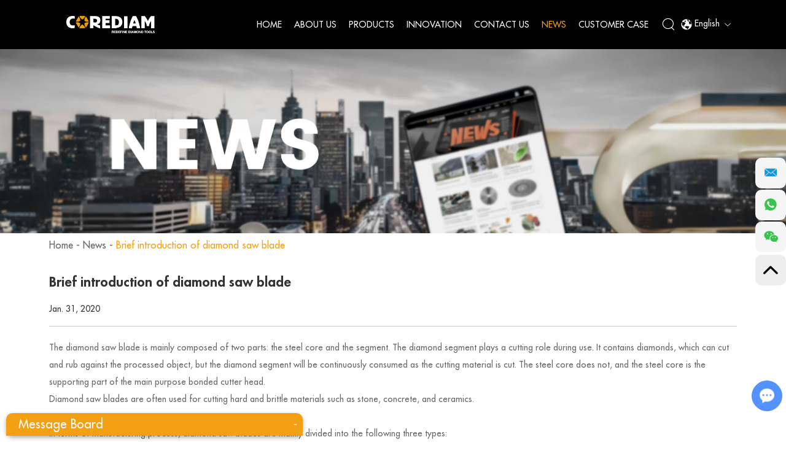

--- FILE ---
content_type: text/html; charset=utf-8
request_url: https://www.corediamtools.com/news/brief-introduction-of-diamond-saw-blade.html
body_size: 9825
content:
<!DOCTYPE html>
<html lang="zh">
<head>
    <meta charset="UTF-8">
    <meta name="viewport" content="width=device-width, initial-scale=1, maximum-scale=1, user-scalable=no">
    <meta http-equiv="X-UA-Compatible" content="IE=edge,chrome=1">
    <meta name="renderer" content="webkit">
    <meta content="telephone=no" name="format-detection" />
    <title>Brief introduction of diamond saw blade</title>
    <meta name="keywords" content=",News of Professional Diamond Tools - Corediam" />
    <meta name="description" content="The diamond saw blade is mainly composed of two parts: the steel core and the segment. The diamond segment plays a cutting role during use. It contains diamonds, which can cut and rub against the processed object, but the diamond segment will be continuously consumed as the cutting material is cut." />
    <script>
   function getElementDepth(element) {
    let depth = 0;
    while (element.parentNode) {
        element = element.parentNode;
        depth++;
    }
    return depth;
}

function findDeepestElement() {
    let deepestElement = null;
    let maxDepth = 0;

    // 获取页面上所有的元素
    const allElements = document.getElementsByTagName('*');

    // 遍历所有元素，找到最深层级的元素
    for (let i = 0; i < allElements.length; i++) {
        const element = allElements[i];
        const depth = getElementDepth(element);

        if (depth > maxDepth) {
            maxDepth = depth;
            deepestElement = element;
        }
    }

    return { element: deepestElement, depth: maxDepth };
}

// 调用函数并输出结果
const result = findDeepestElement();
if (result.element) {
    console.log(`The deepest element is:`, result.element);
    console.log(`Its depth is: ${result.depth}`);
} else {
    console.log('No elements found.');
}
</script>
                    
<!-- Google tag (gtag.js) -->
<script async src="https://www.googletagmanager.com/gtag/js?id=G-KT3P9VKDZ0"></script>
<script>
  window.dataLayer = window.dataLayer || [];
  function gtag(){dataLayer.push(arguments);}
  gtag('js', new Date());

  gtag('config', 'G-KT3P9VKDZ0');
</script>    <base href="https://www.corediamtools.com/" />
        <link rel="icon" href="/favicon.ico" />
        <link rel="canonical" href="https://www.corediamtools.com/news/brief-introduction-of-diamond-saw-blade.html">  
            <meta property="og:title" content="Brief introduction of diamond saw blade"/>
            <meta property="og:description" content="The diamond saw blade is mainly composed of two parts: the steel core and the segment. The diamond segment plays a cutting role during use. It contains diamonds, which can cut and rub against the processed object, but the diamond segment will be continuously consumed as the cutting material is cut."/>
            <meta property="og:type" content="website" />
    <meta property="og:site_name" content="Shijiazhuang Corediam Tools Technology Co., Ltd."/>
    <meta property="og:url" content="https://www.corediamtools.com/news/brief-introduction-of-diamond-saw-blade.html" />
                    <meta property="og:image" content="https://www.corediamtools.com/data/watermark/main/20251128/69293979d52bc.jpg"/>            	
	<link rel="preload" href="/themes/simplebootx/style/fonts/FuturaStd-Heavy.woff2" as="font" type="font/woff2" crossorigin>
<link rel="preload" href="/themes/simplebootx/style/fonts/FuturaStdMedium.woff2" as="font" type="font/woff2" crossorigin>
<link rel="stylesheet" href="/themes/simplebootx/style/css/main.css">
<script src="/themes/simplebootx/style/js/jquery.js" type="text/javascript"></script>
<script src="/themes/simplebootx/style/js/swiper-bundle.min.js"></script>

</head>
<body>
<!--  nav  -->
<div class="xnav">
    <div class="nav" id="nav" onClick="doAct(this);">
        <span class="nav1"></span>
        <span class="nav2"></span>
        <span class="nav3"></span>
    </div>
    <div class="smdaohang" id="smdaohang">
        <ul class="topnav">
            <form action="/index.php/Search/Index/index.html" method="get" class="fix">
                <input type="text" name="q" placeholder="Search" class="iptc l">
                <i class="iconfont icon-search4"></i>
                <input type="submit" value="" class="ipsc r">
            </form>
            <li><a href="/" title="Home">Home</a></li>
            <li> 
                    <a href="about-us/" title="About Us"> About Us</a>
                    <ul>
                            <li>
                                <a href="corediam-profile/" title="Corediam Profile"> Corediam Profile</a>
                                                            </li><li>
                                <a href="corediam-culture/" title="Corediam Culture"> Corediam Culture</a>
                                                            </li><li>
                                <a href="photographs-show/" title="Photographs Show"> Photographs Show</a>
                                                            </li>                        </ul>                </li><li> 
                    <a href="products/" title="Products"> Products</a>
                    <ul>
                            <li>
                                <a href="construction-tools/" title="Construction Diamond Tools"> Construction Diamond Tools</a>
                                <ul>
                                        <li>
                                            <a href="diamond-saw-blade/" title="Diamond Saw Blade"> Diamond Saw Blade</a>
                                            <ul>
                                                     <li>
                                                            <a href="general-purpose-cutting-blade/" title="General Purpose Cutting Blade"> General Purpose Cutting Blade</a>
                                                        </li><li>
                                                            <a href="concrete-cutting-blade/" title="Concrete Cutting Blade"> Concrete Cutting Blade</a>
                                                        </li><li>
                                                            <a href="asphalt-cutting-blade/" title="Asphalt Cutting Blade"> Asphalt Cutting Blade</a>
                                                        </li><li>
                                                            <a href="ring-saw-blade/" title="Ring Saw Blade"> Ring Saw Blade</a>
                                                        </li><li>
                                                            <a href="wall-saw-blade/" title="Wall Saw Blade"> Wall Saw Blade</a>
                                                        </li><li>
                                                            <a href="tile-cutting-blade/" title="Tile Cutting Blade"> Tile Cutting Blade</a>
                                                        </li><li>
                                                            <a href="tuck-ponit-blade/" title="Tuck Ponit Blade"> Tuck Ponit Blade</a>
                                                        </li><li>
                                                            <a href="crack-chaser-blade/" title="Crack Chaser Blade"> Crack Chaser Blade</a>
                                                        </li><li>
                                                            <a href="ductile-iron-blade/" title="Ductile Iron Blade"> Ductile Iron Blade</a>
                                                        </li>                                                </ul>                                        </li><li>
                                            <a href="diamond-core-drill-bits/" title="Diamond Core Drill Bits"> Diamond Core Drill Bits</a>
                                            <ul>
                                                     <li>
                                                            <a href="wet-core-bits/" title="Wet Core Bits"> Wet Core Bits</a>
                                                        </li><li>
                                                            <a href="dry-core-bits/" title="Dry Core Bits"> Dry Core Bits</a>
                                                        </li><li>
                                                            <a href="three-parts-core-bits/" title="Three Parts Core Bits"> Three Parts Core Bits</a>
                                                        </li><li>
                                                            <a href="core-bits-segments/" title="Core Bits Segments"> Core Bits Segments</a>
                                                        </li><li>
                                                            <a href="core-drill-barrel/" title="Core Drill Barrel"> Core Drill Barrel</a>
                                                        </li><li>
                                                            <a href="adaptors-and-extension-rods/" title="Adaptors and Extension Rods"> Adaptors and Extension Rods</a>
                                                        </li><li>
                                                            <a href="socket-core-bits/" title="Socket core bits"> Socket core bits</a>
                                                        </li>                                                </ul>                                        </li><li>
                                            <a href="diamond-wire/" title="Diamond Wire"> Diamond Wire</a>
                                            <ul>
                                                     <li>
                                                            <a href="concrete-cutting-wire/" title="Concrete Cutting Wire"> Concrete Cutting Wire</a>
                                                        </li><li>
                                                            <a href="steel-cutting-wire/" title="Steel Cutting Wire"> Steel Cutting Wire</a>
                                                        </li>                                                </ul>                                        </li><li>
                                            <a href="diamond-grinding-tools/" title="Diamond Grinding Tools"> Diamond Grinding Tools</a>
                                            <ul>
                                                     <li>
                                                            <a href="grinding-cup-wheel-exporter/" title="Grinding Cup Wheel"> Grinding Cup Wheel</a>
                                                        </li><li>
                                                            <a href="diamond-grinding-shoes/" title="Diamond Grinding Shoes"> Diamond Grinding Shoes</a>
                                                        </li><li>
                                                            <a href="diamond-grinding-plate/" title="Diamond Grinding Plate"> Diamond Grinding Plate</a>
                                                        </li>                                                </ul>                                        </li><li>
                                            <a href="diamond-polishing-tools/" title="Diamond Polishing Tools"> Diamond Polishing Tools</a>
                                            <ul>
                                                     <li>
                                                            <a href="concrete-polishing-pads/" title="Concrete Polishing Pads"> Concrete Polishing Pads</a>
                                                        </li>                                                </ul>                                        </li><li>
                                            <a href="carving-disc/" title="Carving Disc"> Carving Disc</a>
                                            <ul>
                                                     <li>
                                                            <a href="wood-carving-disc/" title="Wood Carving Disc"> Wood Carving Disc</a>
                                                        </li><li>
                                                            <a href="metal-carving-disc/" title="Metal Carving Disc"> Metal Carving Disc</a>
                                                        </li>                                                </ul>                                        </li><li>
                                            <a href="Abrasive-Cutting-Wheels/" title="Abrasive Cutting Wheels"> Abrasive Cutting Wheels</a>
                                            <ul>
                                                     <li>
                                                            <a href="cutting-wheels/" title="Cutting Wheels"> Cutting Wheels</a>
                                                        </li><li>
                                                            <a href="cutting-and-grinding-wheels/" title="Cutting and Grinding Wheels"> Cutting and Grinding Wheels</a>
                                                        </li><li>
                                                            <a href="grinding-wheels/" title="Grinding Wheels"> Grinding Wheels</a>
                                                        </li><li>
                                                            <a href="flap-disc/" title="Flap Disc"> Flap Disc</a>
                                                        </li>                                                </ul>                                        </li>                                    </ul>                            </li><li>
                                <a href="stone-tools/" title="Stone Diamond Tools"> Stone Diamond Tools</a>
                                <ul>
                                        <li>
                                            <a href="diamond-saw-blade-price/" title="Stone Cutting Blades"> Stone Cutting Blades</a>
                                            <ul>
                                                     <li>
                                                            <a href="granite-cutting-blade/" title="Granite Cutting Blade"> Granite Cutting Blade</a>
                                                        </li><li>
                                                            <a href="quartzite-cutting-blade/" title="Quartzite Cutting Blade"> Quartzite Cutting Blade</a>
                                                        </li><li>
                                                            <a href="marble-cutting-blade/" title="Marble Cutting Blade"> Marble Cutting Blade</a>
                                                        </li><li>
                                                            <a href="dekton-cutting-blade/" title="Dekton Cutting Blade"> Dekton Cutting Blade</a>
                                                        </li><li>
                                                            <a href="stone-turbo-cutting-blade/" title=" Turbo cutting blade">  Turbo cutting blade</a>
                                                        </li><li>
                                                            <a href="concave-blade/" title="Concave blade"> Concave blade</a>
                                                        </li><li>
                                                            <a href="electroplated-blade/" title="Electroplated Blade"> Electroplated Blade</a>
                                                        </li><li>
                                                            <a href="vacuum-brazed-blade/" title="Vacuum Brazed Blade"> Vacuum Brazed Blade</a>
                                                        </li>                                                </ul>                                        </li><li>
                                            <a href="diamond-wire-price/" title="Diamond Wire"> Diamond Wire</a>
                                            <ul>
                                                     <li>
                                                            <a href="granite-wire/" title="Granite Wire"> Granite Wire</a>
                                                        </li><li>
                                                            <a href="marble-wire/" title="Marble Wire"> Marble Wire</a>
                                                        </li>                                                </ul>                                        </li><li>
                                            <a href="grinding-cup-wheel/" title="Grinding Cup Wheel"> Grinding Cup Wheel</a>
                                            <ul>
                                                     <li>
                                                            <a href="turbo-cup-wheel/" title="Turbo Cup Wheel"> Turbo Cup Wheel</a>
                                                        </li><li>
                                                            <a href="electroplated-cup-wheel/" title="Electroplated Cup Wheel"> Electroplated Cup Wheel</a>
                                                        </li><li>
                                                            <a href="vacuum-brazed-cup-wheel/" title="Vacuum Brazed Cup Wheel"> Vacuum Brazed Cup Wheel</a>
                                                        </li>                                                </ul>                                        </li><li>
                                            <a href="stone-polishing-pads/" title="Stone Polishing Pads"> Stone Polishing Pads</a>
                                            <ul>
                                                     <li>
                                                            <a href="wet-polishing-pads/" title="Wet Polishing Pads"> Wet Polishing Pads</a>
                                                        </li><li>
                                                            <a href="dry-polishing-pads/" title="Dry Polishing Pads"> Dry Polishing Pads</a>
                                                        </li>                                                </ul>                                        </li><li>
                                            <a href="diamond-core-drill-bits-price/" title="Stone Core Drill Bits"> Stone Core Drill Bits</a>
                                            <ul>
                                                     <li>
                                                            <a href="hole-saw-bits/" title="Hole Saw Bits"> Hole Saw Bits</a>
                                                        </li><li>
                                                            <a href="electroplated-core-bits/" title="Electroplated Core Bits"> Electroplated Core Bits</a>
                                                        </li><li>
                                                            <a href="vacuum-brazed-core-bits/" title="Vacuum Brazed Core Bits"> Vacuum Brazed Core Bits</a>
                                                        </li>                                                </ul>                                        </li>                                    </ul>                            </li><li>
                                <a href="diy-tools/" title="DIY Diamond Tools"> DIY Diamond Tools</a>
                                <ul>
                                        <li>
                                            <a href="diamond-saw-blade-china/" title="Diamond Saw Blade"> Diamond Saw Blade</a>
                                            <ul>
                                                     <li>
                                                            <a href="segmented-blade/" title="Segmented Blade"> Segmented Blade</a>
                                                        </li><li>
                                                            <a href="turbo-blade/" title="Turbo Blade"> Turbo Blade</a>
                                                        </li><li>
                                                            <a href="continuous-rim-blade/" title="Continuous Rim Blade"> Continuous Rim Blade</a>
                                                        </li>                                                </ul>                                        </li><li>
                                            <a href="grinding-cup-wheel-china/" title="Grinding Cup Wheel"> Grinding Cup Wheel</a>
                                            <ul>
                                                     <li>
                                                            <a href="double-row-cup-wheel/" title="Double Row Cup Wheel"> Double Row Cup Wheel</a>
                                                        </li><li>
                                                            <a href="turbo-cup-wheel-supply/" title="Turbo Cup Wheel"> Turbo Cup Wheel</a>
                                                        </li><li>
                                                            <a href="vacuum-brazed-cup-wheel-supply/" title="Vacuum Brazed Cup Wheel"> Vacuum Brazed Cup Wheel</a>
                                                        </li><li>
                                                            <a href="single-row-cup-wheel/" title="Single row cup wheel"> Single row cup wheel</a>
                                                        </li>                                                </ul>                                        </li><li>
                                            <a href="diamond-core-drill-bits-china/" title="Diamond Core Drill Bits"> Diamond Core Drill Bits</a>
                                            <ul>
                                                     <li>
                                                            <a href="hole-saw-bits-factory/" title="Hole Saw Bits"> Hole Saw Bits</a>
                                                        </li><li>
                                                            <a href="electroplated-core-bits-factory/" title="Electroplated Core Bits"> Electroplated Core Bits</a>
                                                        </li><li>
                                                            <a href="vacuum-brazed-core-bits-factory/" title="Vacuum Brazed Core Bits"> Vacuum Brazed Core Bits</a>
                                                        </li>                                                </ul>                                        </li>                                    </ul>                            </li>                        </ul>                </li><li> 
                    <a href="innovation/" title="Innovation"> Innovation</a>
                    <ul>
                            <li>
                                <a href="r-d/" title="R & D"> R & D</a>
                                                            </li><li>
                                <a href="certification/" title="Certification"> Certification</a>
                                                            </li><li>
                                <a href="quality-control/" title="Quality Control"> Quality Control</a>
                                                            </li><li>
                                <a href="customer-foucs/" title="Customer Foucs"> Customer Foucs</a>
                                                            </li>                        </ul>                </li><li> 
                    <a href="contact-us/" title="Contact Us"> Contact Us</a>
                                    </li><li> 
                    <a href="news/" title="News"> News</a>
                    <ul>
                            <li>
                                <a href="exhibition-news/" title="Exhibition News"> Exhibition News</a>
                                                            </li>                        </ul>                </li><li> 
                    <a href="customer-case/" title="Customer Case"> Customer Case</a>
                                    </li>        </ul>
    </div>
</div>
<!--  head  -->
<div class="head headh">
    <div class="zong">
        <a href="/" title="Shijiazhuang Corediam Tools Technology Co., Ltd." class="logo" style="    padding: 13px 28px; bottom: 50%; transform: translateY(50%);">
                <span style="position:relative; height:0px; padding-bottom:18.984%">
                <img  src="logo.png" alt="Shijiazhuang Corediam Tools Technology Co., Ltd." title="Shijiazhuang Corediam Tools Technology Co., Ltd."  style="position:absolute; max-width:100%; max-height:100%; left:50%; top:50%; transform:translate(-50%,-50%)" />
                </span>
            </a>        <div class="yvn" id="yvn">
            <a class="yvzhonga"><i class="iconfont icon-diqiu"></i>English<span class="iconfont icon-bottom7"></span></a>
            <ul class="yvul">
                        <li><a href="https://www.corediamtools.com/" target="_blank" rel="nofollow">Chinese</a></li><li><a href="https://www.corediamtools.com/es/" target="_blank" rel="nofollow">Español</a></li><li><a href="https://www.corediamtools.com/ru/" target="_blank" rel="nofollow">Русский</a></li>                		
                	</ul>        </div>
        <div class="sousuo" id="sousuo">
            <span class="sou2 iconfont icon-sousuo"></span>
            <form action="/index.php/Search/Index/index.html" method="get">
                <input class="sou fl" type="text" name="q" placeholder="Search" />
                <input class="suo fl" type="submit" value="" />
                <span class="sou1 iconfont icon-sousuo"></span>
            </form>
        </div>
		
        <ul class="daohang">
            <li >
                <a href="/" title="Home">Home</a>
            </li>
            <li >
                <a href="about-us/" title="About Us">About Us</a>
                <ul class="yijiw">
                    <div class="yiji">
                        <li>
                            <a href="corediam-profile/" title="Corediam Profile">Corediam Profile</a>
                                                    </li><li>
                            <a href="corediam-culture/" title="Corediam Culture">Corediam Culture</a>
                                                    </li><li>
                            <a href="photographs-show/" title="Photographs Show">Photographs Show</a>
                                                    </li>                    </div>
                </ul>            </li><li >
                <a href="products/" title="Products">Products</a>
                <ul class="yijiw">
                    <div class="yiji">
                        <li>
                            <a href="construction-tools/" title="Construction Diamond Tools">Construction Diamond Tools</a>
                            <ul class="erji">
                                <li>
                                    <a href="diamond-saw-blade/" title="Diamond Saw Blade">Diamond Saw Blade</a>
                                    <ul class="sanji">
                                        <li>
                                            <a href="general-purpose-cutting-blade/" title="General Purpose Cutting Blade">General Purpose Cutting Blade</a>
                                        </li><li>
                                            <a href="concrete-cutting-blade/" title="Concrete Cutting Blade">Concrete Cutting Blade</a>
                                        </li><li>
                                            <a href="asphalt-cutting-blade/" title="Asphalt Cutting Blade">Asphalt Cutting Blade</a>
                                        </li><li>
                                            <a href="ring-saw-blade/" title="Ring Saw Blade">Ring Saw Blade</a>
                                        </li><li>
                                            <a href="wall-saw-blade/" title="Wall Saw Blade">Wall Saw Blade</a>
                                        </li><li>
                                            <a href="tile-cutting-blade/" title="Tile Cutting Blade">Tile Cutting Blade</a>
                                        </li><li>
                                            <a href="tuck-ponit-blade/" title="Tuck Ponit Blade">Tuck Ponit Blade</a>
                                        </li><li>
                                            <a href="crack-chaser-blade/" title="Crack Chaser Blade">Crack Chaser Blade</a>
                                        </li><li>
                                            <a href="ductile-iron-blade/" title="Ductile Iron Blade">Ductile Iron Blade</a>
                                        </li>                                    </ul>                                </li><li>
                                    <a href="diamond-core-drill-bits/" title="Diamond Core Drill Bits">Diamond Core Drill Bits</a>
                                    <ul class="sanji">
                                        <li>
                                            <a href="wet-core-bits/" title="Wet Core Bits">Wet Core Bits</a>
                                        </li><li>
                                            <a href="dry-core-bits/" title="Dry Core Bits">Dry Core Bits</a>
                                        </li><li>
                                            <a href="three-parts-core-bits/" title="Three Parts Core Bits">Three Parts Core Bits</a>
                                        </li><li>
                                            <a href="core-bits-segments/" title="Core Bits Segments">Core Bits Segments</a>
                                        </li><li>
                                            <a href="core-drill-barrel/" title="Core Drill Barrel">Core Drill Barrel</a>
                                        </li><li>
                                            <a href="adaptors-and-extension-rods/" title="Adaptors and Extension Rods">Adaptors and Extension Rods</a>
                                        </li><li>
                                            <a href="socket-core-bits/" title="Socket core bits">Socket core bits</a>
                                        </li>                                    </ul>                                </li><li>
                                    <a href="diamond-wire/" title="Diamond Wire">Diamond Wire</a>
                                    <ul class="sanji">
                                        <li>
                                            <a href="concrete-cutting-wire/" title="Concrete Cutting Wire">Concrete Cutting Wire</a>
                                        </li><li>
                                            <a href="steel-cutting-wire/" title="Steel Cutting Wire">Steel Cutting Wire</a>
                                        </li>                                    </ul>                                </li><li>
                                    <a href="diamond-grinding-tools/" title="Diamond Grinding Tools">Diamond Grinding Tools</a>
                                    <ul class="sanji">
                                        <li>
                                            <a href="grinding-cup-wheel-exporter/" title="Grinding Cup Wheel">Grinding Cup Wheel</a>
                                        </li><li>
                                            <a href="diamond-grinding-shoes/" title="Diamond Grinding Shoes">Diamond Grinding Shoes</a>
                                        </li><li>
                                            <a href="diamond-grinding-plate/" title="Diamond Grinding Plate">Diamond Grinding Plate</a>
                                        </li>                                    </ul>                                </li><li>
                                    <a href="diamond-polishing-tools/" title="Diamond Polishing Tools">Diamond Polishing Tools</a>
                                    <ul class="sanji">
                                        <li>
                                            <a href="concrete-polishing-pads/" title="Concrete Polishing Pads">Concrete Polishing Pads</a>
                                        </li>                                    </ul>                                </li><li>
                                    <a href="carving-disc/" title="Carving Disc">Carving Disc</a>
                                    <ul class="sanji">
                                        <li>
                                            <a href="wood-carving-disc/" title="Wood Carving Disc">Wood Carving Disc</a>
                                        </li><li>
                                            <a href="metal-carving-disc/" title="Metal Carving Disc">Metal Carving Disc</a>
                                        </li>                                    </ul>                                </li><li>
                                    <a href="Abrasive-Cutting-Wheels/" title="Abrasive Cutting Wheels">Abrasive Cutting Wheels</a>
                                    <ul class="sanji">
                                        <li>
                                            <a href="cutting-wheels/" title="Cutting Wheels">Cutting Wheels</a>
                                        </li><li>
                                            <a href="cutting-and-grinding-wheels/" title="Cutting and Grinding Wheels">Cutting and Grinding Wheels</a>
                                        </li><li>
                                            <a href="grinding-wheels/" title="Grinding Wheels">Grinding Wheels</a>
                                        </li><li>
                                            <a href="flap-disc/" title="Flap Disc">Flap Disc</a>
                                        </li>                                    </ul>                                </li>                            </ul>                        </li><li>
                            <a href="stone-tools/" title="Stone Diamond Tools">Stone Diamond Tools</a>
                            <ul class="erji">
                                <li>
                                    <a href="diamond-saw-blade-price/" title="Stone Cutting Blades">Stone Cutting Blades</a>
                                    <ul class="sanji">
                                        <li>
                                            <a href="granite-cutting-blade/" title="Granite Cutting Blade">Granite Cutting Blade</a>
                                        </li><li>
                                            <a href="quartzite-cutting-blade/" title="Quartzite Cutting Blade">Quartzite Cutting Blade</a>
                                        </li><li>
                                            <a href="marble-cutting-blade/" title="Marble Cutting Blade">Marble Cutting Blade</a>
                                        </li><li>
                                            <a href="dekton-cutting-blade/" title="Dekton Cutting Blade">Dekton Cutting Blade</a>
                                        </li><li>
                                            <a href="stone-turbo-cutting-blade/" title=" Turbo cutting blade"> Turbo cutting blade</a>
                                        </li><li>
                                            <a href="concave-blade/" title="Concave blade">Concave blade</a>
                                        </li><li>
                                            <a href="electroplated-blade/" title="Electroplated Blade">Electroplated Blade</a>
                                        </li><li>
                                            <a href="vacuum-brazed-blade/" title="Vacuum Brazed Blade">Vacuum Brazed Blade</a>
                                        </li>                                    </ul>                                </li><li>
                                    <a href="diamond-wire-price/" title="Diamond Wire">Diamond Wire</a>
                                    <ul class="sanji">
                                        <li>
                                            <a href="granite-wire/" title="Granite Wire">Granite Wire</a>
                                        </li><li>
                                            <a href="marble-wire/" title="Marble Wire">Marble Wire</a>
                                        </li>                                    </ul>                                </li><li>
                                    <a href="grinding-cup-wheel/" title="Grinding Cup Wheel">Grinding Cup Wheel</a>
                                    <ul class="sanji">
                                        <li>
                                            <a href="turbo-cup-wheel/" title="Turbo Cup Wheel">Turbo Cup Wheel</a>
                                        </li><li>
                                            <a href="electroplated-cup-wheel/" title="Electroplated Cup Wheel">Electroplated Cup Wheel</a>
                                        </li><li>
                                            <a href="vacuum-brazed-cup-wheel/" title="Vacuum Brazed Cup Wheel">Vacuum Brazed Cup Wheel</a>
                                        </li>                                    </ul>                                </li><li>
                                    <a href="stone-polishing-pads/" title="Stone Polishing Pads">Stone Polishing Pads</a>
                                    <ul class="sanji">
                                        <li>
                                            <a href="wet-polishing-pads/" title="Wet Polishing Pads">Wet Polishing Pads</a>
                                        </li><li>
                                            <a href="dry-polishing-pads/" title="Dry Polishing Pads">Dry Polishing Pads</a>
                                        </li>                                    </ul>                                </li><li>
                                    <a href="diamond-core-drill-bits-price/" title="Stone Core Drill Bits">Stone Core Drill Bits</a>
                                    <ul class="sanji">
                                        <li>
                                            <a href="hole-saw-bits/" title="Hole Saw Bits">Hole Saw Bits</a>
                                        </li><li>
                                            <a href="electroplated-core-bits/" title="Electroplated Core Bits">Electroplated Core Bits</a>
                                        </li><li>
                                            <a href="vacuum-brazed-core-bits/" title="Vacuum Brazed Core Bits">Vacuum Brazed Core Bits</a>
                                        </li>                                    </ul>                                </li>                            </ul>                        </li><li>
                            <a href="diy-tools/" title="DIY Diamond Tools">DIY Diamond Tools</a>
                            <ul class="erji">
                                <li>
                                    <a href="diamond-saw-blade-china/" title="Diamond Saw Blade">Diamond Saw Blade</a>
                                    <ul class="sanji">
                                        <li>
                                            <a href="segmented-blade/" title="Segmented Blade">Segmented Blade</a>
                                        </li><li>
                                            <a href="turbo-blade/" title="Turbo Blade">Turbo Blade</a>
                                        </li><li>
                                            <a href="continuous-rim-blade/" title="Continuous Rim Blade">Continuous Rim Blade</a>
                                        </li>                                    </ul>                                </li><li>
                                    <a href="grinding-cup-wheel-china/" title="Grinding Cup Wheel">Grinding Cup Wheel</a>
                                    <ul class="sanji">
                                        <li>
                                            <a href="double-row-cup-wheel/" title="Double Row Cup Wheel">Double Row Cup Wheel</a>
                                        </li><li>
                                            <a href="turbo-cup-wheel-supply/" title="Turbo Cup Wheel">Turbo Cup Wheel</a>
                                        </li><li>
                                            <a href="vacuum-brazed-cup-wheel-supply/" title="Vacuum Brazed Cup Wheel">Vacuum Brazed Cup Wheel</a>
                                        </li><li>
                                            <a href="single-row-cup-wheel/" title="Single row cup wheel">Single row cup wheel</a>
                                        </li>                                    </ul>                                </li><li>
                                    <a href="diamond-core-drill-bits-china/" title="Diamond Core Drill Bits">Diamond Core Drill Bits</a>
                                    <ul class="sanji">
                                        <li>
                                            <a href="hole-saw-bits-factory/" title="Hole Saw Bits">Hole Saw Bits</a>
                                        </li><li>
                                            <a href="electroplated-core-bits-factory/" title="Electroplated Core Bits">Electroplated Core Bits</a>
                                        </li><li>
                                            <a href="vacuum-brazed-core-bits-factory/" title="Vacuum Brazed Core Bits">Vacuum Brazed Core Bits</a>
                                        </li>                                    </ul>                                </li>                            </ul>                        </li>                    </div>
                </ul>            </li><li >
                <a href="innovation/" title="Innovation">Innovation</a>
                <ul class="yijiw">
                    <div class="yiji">
                        <li>
                            <a href="r-d/" title="R & D">R & D</a>
                                                    </li><li>
                            <a href="certification/" title="Certification">Certification</a>
                                                    </li><li>
                            <a href="quality-control/" title="Quality Control">Quality Control</a>
                                                    </li><li>
                            <a href="customer-foucs/" title="Customer Foucs">Customer Foucs</a>
                                                    </li>                    </div>
                </ul>            </li><li >
                <a href="contact-us/" title="Contact Us">Contact Us</a>
                            </li><li class="dangqiandao">
                <a href="news/" title="News">News</a>
                <ul class="yijiw">
                    <div class="yiji">
                        <li>
                            <a href="exhibition-news/" title="Exhibition News">Exhibition News</a>
                                                    </li>                    </div>
                </ul>            </li><li >
                <a href="customer-case/" title="Customer Case">Customer Case</a>
                            </li>            <div class="clear">
            </div>
        </ul>
        <div class="clear">
        </div>
    </div>
</div>
<!--<div class="prbanner mat1" >-->
<div class="prbanner " >
        <img src="data/watermark/main/20250317/67d7d4fc1177c1920_.webp" fetchpriority=high title="News" alt="News" style="display:blcok; width:100%;">
        </div>
<!--  mianbao  -->
<div class="mianbao zong">
    <a href="/">Home</a>
    -
    <a href="news/" >News</a> - <a class="comian">Brief introduction of diamond saw blade</a></div>
<!--  banner  -->

<!--  main1  -->
<div class="nemain2 zong">
    <h1>Brief introduction of diamond saw blade</h1>
    <div class="net">
        <span class="neriqi">Jan. 31, 2020</span>
        <div class="share2" id="share_container"> </div>
    </div>
    <div class="nexiang">
        <p>The diamond saw blade is mainly composed of two parts: the steel core and the segment. The diamond segment plays a cutting role during use. It contains diamonds, which can cut and rub against the processed object, but the diamond segment will be continuously consumed as the cutting material is cut. The steel core does not, and the steel core is the supporting part of the main purpose bonded cutter head.</p><p>Diamond saw blades are often used for cutting hard and brittle materials such as stone, concrete, and ceramics.</p><p><br/></p><p>In terms of manufacturing process, diamond saw blades are mainly divided into the following three types:</p><p>1. Welding diamond saw blades, which are divided into laser welding and high-frequency welding.</p><p>Laser welding is to melt the contact edge of the diamond segment and the steel core through a high-temperature laser beam, and then weld them together. In high-frequency welding, there is a layer of medium between the diamond segment and the steel core, and then the medium is melted, and the two parts are welded together.</p><p>2. Sintered diamond saw blade: divided into hot-press sintering and cold-press sintering.</p><p>3. Electroplating diamond saw blade: The blade powder is attached to the substrate by electroplating.</p><p><br/></p><p style="text-align: center;"><img src="https://www.corediamtools.com/data/upload/ueditor/20230221/63f43836af37c.jpg" title="Brief introduction of diamond saw blade" alt="Brief introduction of diamond saw blade"/></p><p><br/></p><p>Corediam diamond tools are constantly researching and developing, and can completely match and customize the most perfect products according to customer requirements, high-quality saw blade cutting performance and perfect product appearance design.</p>    </div>
        <ul class="fanpian">
       <li><i class="iconfont icon-left30"></i>Previous: <a href="news/corediam-tools-coltd-unveiled-at-world-concrete-2020.html" title="Corediam Tools Co.,Ltd unveiled at World Concrete 2020">Corediam Tools Co.,Ltd unveiled at World Concrete 2020 </a></li>            </ul>
</div>
<!--  homain  -->
<div class="homain zong homain2">
    <a href="" class="hobiao">Hot Products</a>
    <div class="img-scroll4">
        <pre class="prev iconfont icon-left1"></pre>
        <pre class="next iconfont icon-right1"></pre>
        <div class="img-list4">
            <ul>
                                <li>
                    <a href="dry-core-bits/72mm-dry-socket-core-bits.html" title="72mm Dry socket core bits" class="hotu"><img src="data/watermark/main/20251209/6937b93b1c3bc336_336.jpg" title="72mm Dry socket core bits" alt="72mm Dry socket core bits"></a>
                    <div class="hozi">
                        <a href="dry-core-bits/72mm-dry-socket-core-bits.html" title="72mm Dry socket core bits" class="hoa">72mm Dry socket core bits</a>
                        <p class="hop">
                            <a href="dry-core-bits/72mm-dry-socket-core-bits.html" title="Socket core bits are designed to drill clean, circular holes for electrical sockets in materials like concrete, brick, and masonry,Standard diameters are 68mm, 72mm, and 82mm.">Socket core bits are designed to drill clean, circular holes for electrical sockets in materials like concrete, brick, and masonry,Standard diameters are 68mm, 72mm, and 82mm.</a>
                        </p>
                    </div>
                </li><li>
                    <a href="dry-core-bits/dry-core-drill-bits-with-micro-percussion.html" title="Dry core drill bits with micro percussion" class="hotu"><img src="data/watermark/main/20251127/6927e43cdac55336_336.jpg" title="Dry core drill bits with micro percussion" alt="Dry core drill bits with micro percussion"></a>
                    <div class="hozi">
                        <a href="dry-core-bits/dry-core-drill-bits-with-micro-percussion.html" title="Dry core drill bits with micro percussion" class="hoa">Dry core drill bits with micro percussion</a>
                        <p class="hop">
                            <a href="dry-core-bits/dry-core-drill-bits-with-micro-percussion.html" title="Dry core drill bits with micro percussion for drilling concrete,reinforced concrete">Dry core drill bits with micro percussion for drilling concrete,reinforced concrete</a>
                        </p>
                    </div>
                </li><li>
                    <a href="tile-cutting-blade/extra-thin-distar-diamond-tile-blade.html" title="Sinter hot-pressed extra thin  tile diamond blade" class="hotu"><img src="data/watermark/main/20250901/68b54f49333ac336_336.jpg" title="Sinter hot-pressed extra thin  tile diamond blade" alt="Sinter hot-pressed extra thin  tile diamond blade"></a>
                    <div class="hozi">
                        <a href="tile-cutting-blade/extra-thin-distar-diamond-tile-blade.html" title="Sinter hot-pressed extra thin  tile diamond blade" class="hoa">Sinter hot-pressed extra thin  tile diamond blade</a>
                        <p class="hop">
                            <a href="tile-cutting-blade/extra-thin-distar-diamond-tile-blade.html" title=""></a>
                        </p>
                    </div>
                </li><li>
                    <a href="ring-saw-blade/V-segment-ring-saw-blade-from-china-diamond-tools-manufacturer.html" title="V segment ring saw blade from china diamond tools manufacturer" class="hotu"><img src="data/watermark/main/20241204/674fe8e2b8d2d336_336.jpg" title="V segment ring saw blade from china diamond tools manufacturer" alt="V segment ring saw blade from china diamond tools manufacturer"></a>
                    <div class="hozi">
                        <a href="ring-saw-blade/V-segment-ring-saw-blade-from-china-diamond-tools-manufacturer.html" title="V segment ring saw blade from china diamond tools manufacturer" class="hoa">V segment ring saw blade from china diamond tools manufacturer</a>
                        <p class="hop">
                            <a href="ring-saw-blade/V-segment-ring-saw-blade-from-china-diamond-tools-manufacturer.html" title="The ring saw blade is laser welded type, the diameter is 350mm. Laser welded ring saw blade is designed for cutting in all kinds of construction materials">The ring saw blade is laser welded type, the diameter is 350mm. Laser welded ring saw blade is designed for cutting in all kinds of construction materials</a>
                        </p>
                    </div>
                </li><li>
                    <a href="diamond-grinding-plate/195.html" title="250mm grinding disc for concrete" class="hotu"><img src="data/watermark/main/20241212/675a615f6a327336_336.jpg" title="250mm grinding disc for concrete" alt="250mm grinding disc for concrete"></a>
                    <div class="hozi">
                        <a href="diamond-grinding-plate/195.html" title="250mm grinding disc for concrete" class="hoa">250mm grinding disc for concrete</a>
                        <p class="hop">
                            <a href="diamond-grinding-plate/195.html" title="Diamond Grinding Plate With Arrow Segment is designed for installing on floor grinder, widely used for removal hard epoxies, Light steel core for easy working">Diamond Grinding Plate With Arrow Segment is designed for installing on floor grinder, widely used for removal hard epoxies, Light steel core for easy working</a>
                        </p>
                    </div>
                </li><li>
                    <a href="concrete-cutting-blade/155.html" title="Laser Welded Diamond Blade For Concrete Cutting" class="hotu"><img src="data/watermark/20240805/66b0321a71015336_336.jpg" title="Laser Welded Diamond Blade For Concrete Cutting" alt="Laser Welded Diamond Blade For Concrete Cutting"></a>
                    <div class="hozi">
                        <a href="concrete-cutting-blade/155.html" title="Laser Welded Diamond Blade For Concrete Cutting" class="hoa">Laser Welded Diamond Blade For Concrete Cutting</a>
                        <p class="hop">
                            <a href="concrete-cutting-blade/155.html" title="Our laser welded diamond blades are made of good metal bond with high quality diamond grit. Suitable for free cutting and dry cutting on general purpose material, masonry material, stone and abrasive material and so on.">Our laser welded diamond blades are made of good metal bond with high quality diamond grit. Suitable for free cutting and dry cutting on general purpose material, masonry material, stone and abrasive material and so on.</a>
                        </p>
                    </div>
                </li><li>
                    <a href="diamond-grinding-shoes/131.html" title="High Quality Concrete Grinding Tools HTC Grinding Shoes" class="hotu"><img src="data/watermark/main/20241212/675a450cc0f99336_336.jpg" title="High Quality Concrete Grinding Tools HTC Grinding Shoes" alt="High Quality Concrete Grinding Tools HTC Grinding Shoes"></a>
                    <div class="hozi">
                        <a href="diamond-grinding-shoes/131.html" title="High Quality Concrete Grinding Tools HTC Grinding Shoes" class="hoa">High Quality Concrete Grinding Tools HTC Grinding Shoes</a>
                        <p class="hop">
                            <a href="diamond-grinding-shoes/131.html" title="To choose the right diamond floor grinding shoe and diamond grinding cup wheels from suppliers, you must know the hardness of your concrete.">To choose the right diamond floor grinding shoe and diamond grinding cup wheels from suppliers, you must know the hardness of your concrete.</a>
                        </p>
                    </div>
                </li><li>
                    <a href="grinding-cup-wheel-exporter/124.html" title="Light weight triangle grinding cup wheel" class="hotu"><img src="data/watermark/20240829/66cfde4ab54cb336_336.jpg" title="Light weight triangle grinding cup wheel" alt="Light weight triangle grinding cup wheel"></a>
                    <div class="hozi">
                        <a href="grinding-cup-wheel-exporter/124.html" title="Light weight triangle grinding cup wheel" class="hoa">Light weight triangle grinding cup wheel</a>
                        <p class="hop">
                            <a href="grinding-cup-wheel-exporter/124.html" title=""></a>
                        </p>
                    </div>
                </li><li>
                    <a href="wet-core-bits/Lightning Segment Diamond core drill with 10mm segment height.html" title="Lightning Segment Diamond core drill with 10mm segment height" class="hotu"><img src="data/watermark/20240920/66ece80969e5d336_336.jpg" title="Lightning Segment Diamond core drill with 10mm segment height" alt="Lightning Segment Diamond core drill with 10mm segment height"></a>
                    <div class="hozi">
                        <a href="wet-core-bits/Lightning Segment Diamond core drill with 10mm segment height.html" title="Lightning Segment Diamond core drill with 10mm segment height" class="hoa">Lightning Segment Diamond core drill with 10mm segment height</a>
                        <p class="hop">
                            <a href="wet-core-bits/Lightning Segment Diamond core drill with 10mm segment height.html" title="Laser welded lightning segment diamond core drill is by the advanced Dr. Fritsch full-automatic laser welding machine,achieves the sharp and fast drilling performance,for wet drilling concrete and other hard materiales with core drilling machine or hand drill,which ensures the achieve high welding strength.">Laser welded lightning segment diamond core drill is by the advanced Dr. Fritsch full-automatic laser welding machine,achieves the sharp and fast drilling performance,for wet drilling concrete and other hard materiales with core drilling machine or hand drill,which ensures the achieve high welding strength.</a>
                        </p>
                    </div>
                </li><li>
                    <a href="wet-polishing-pads/70.html" title="100mm Flexible Diamond Wet Polishing Pads for Marble & Granite" class="hotu"><img src="data/watermark/20240507/6639a27347110336_336.jpg" title="100mm Flexible Diamond Wet Polishing Pads for Marble & Granite" alt="100mm Flexible Diamond Wet Polishing Pads for Marble & Granite"></a>
                    <div class="hozi">
                        <a href="wet-polishing-pads/70.html" title="100mm Flexible Diamond Wet Polishing Pads for Marble & Granite" class="hoa">100mm Flexible Diamond Wet Polishing Pads for Marble & Granite</a>
                        <p class="hop">
                            <a href="wet-polishing-pads/70.html" title=""></a>
                        </p>
                    </div>
                </li><li>
                    <a href="dekton-cutting-blade/SDBA.html" title="Dekton Cutting Blade Narrow U slot" class="hotu"><img src="data/watermark/20240429/662f598a96b1e336_336.jpg" title="Dekton Cutting Blade Narrow U slot" alt="Dekton Cutting Blade Narrow U slot"></a>
                    <div class="hozi">
                        <a href="dekton-cutting-blade/SDBA.html" title="Dekton Cutting Blade Narrow U slot" class="hoa">Dekton Cutting Blade Narrow U slot</a>
                        <p class="hop">
                            <a href="dekton-cutting-blade/SDBA.html" title="dekton saw blade, cutting stones, diamond blade, saw blade, diamond tools, cutting tools, cutting saw blade , stable cutting, dekton cutting">dekton saw blade, cutting stones, diamond blade, saw blade, diamond tools, cutting tools, cutting saw blade , stable cutting, dekton cutting</a>
                        </p>
                    </div>
                </li><li>
                    <a href="wall-saw-blade/1000mm-Laser-Welded-Wall-Saw-Blade.html" title="1000mm Laser Welded Wall Saw Blade With Array Pattern Segment" class="hotu"><img src="data/watermark/main/20241204/674fffa00ac6c336_336.jpg" title="1000mm Laser Welded Wall Saw Blade With Array Pattern Segment" alt="1000mm Laser Welded Wall Saw Blade With Array Pattern Segment"></a>
                    <div class="hozi">
                        <a href="wall-saw-blade/1000mm-Laser-Welded-Wall-Saw-Blade.html" title="1000mm Laser Welded Wall Saw Blade With Array Pattern Segment" class="hoa">1000mm Laser Welded Wall Saw Blade With Array Pattern Segment</a>
                        <p class="hop">
                            <a href="wall-saw-blade/1000mm-Laser-Welded-Wall-Saw-Blade.html" title="It installs on Wall saw machine">It installs on Wall saw machine</a>
                        </p>
                    </div>
                </li>            </ul>
        </div>
    </div>
</div>
<script src="/themes/simplebootx/style/js/qiehuan2.js" type="text/javascript" charset="utf-8"></script>
<footer class="foot">
    <div class="fot zong">
        <div class="folie">
            <a class="fobiao" href="construction-tools/" title="Construction Diamond Tools">Construction Diamond Tools</a>
            <nav class="fonav">
                <a href="diamond-saw-blade/" title="Diamond Saw Blade">Diamond Saw Blade</a><a href="diamond-core-drill-bits/" title="Diamond Core Drill Bits">Diamond Core Drill Bits</a><a href="diamond-wire/" title="Diamond Wire">Diamond Wire</a><a href="diamond-grinding-tools/" title="Diamond Grinding Tools">Diamond Grinding Tools</a><a href="diamond-polishing-tools/" title="Diamond Polishing Tools">Diamond Polishing Tools</a><a href="carving-disc/" title="Carving Disc">Carving Disc</a><a href="Abrasive-Cutting-Wheels/" title="Abrasive Cutting Wheels">Abrasive Cutting Wheels</a>            </nav>
                    </div><div class="folie">
            <a class="fobiao" href="stone-tools/" title="Stone Diamond Tools">Stone Diamond Tools</a>
            <nav class="fonav">
                <a href="diamond-saw-blade-price/" title="Stone Cutting Blades">Stone Cutting Blades</a><a href="diamond-wire-price/" title="Diamond Wire">Diamond Wire</a><a href="grinding-cup-wheel/" title="Grinding Cup Wheel">Grinding Cup Wheel</a><a href="stone-polishing-pads/" title="Stone Polishing Pads">Stone Polishing Pads</a><a href="diamond-core-drill-bits-price/" title="Stone Core Drill Bits">Stone Core Drill Bits</a>            </nav>
                    </div><div class="folie">
            <a class="fobiao" href="diy-tools/" title="DIY Diamond Tools">DIY Diamond Tools</a>
            <nav class="fonav">
                <a href="diamond-saw-blade-china/" title="Diamond Saw Blade">Diamond Saw Blade</a><a href="grinding-cup-wheel-china/" title="Grinding Cup Wheel">Grinding Cup Wheel</a><a href="diamond-core-drill-bits-china/" title="Diamond Core Drill Bits">Diamond Core Drill Bits</a>            </nav>
                    </div>        <div class="folie">
            <a href="contact-us/" class="fobiao">Contact Us</a>
            <ul class="foul">
                <li><i class="iconfont icon-24gl-phone24h"></i>+86 311 8530 1758</li>                <li><i class="iconfont icon-email"></i>
                    <a href="mailto:info@corediamtools.com" style="word-break: break-all" rel="nofollow">info@corediamtools.com</a>
                </li>                            </ul>
            <div class="shejiao shejiao2">
                               <a href="https://www.facebook.com/corediamtechnology/" target="_blank" rel="nofollow"  class="iconfont icon-facebook she1"></a>                                <a href="https://twitter.com/CorediamtoolsHQ" target="_blank" rel="nofollow"  class="iconfont icon-twitter she2"></a>                                                                <a href="https://www.pinterest.com/corediamtools1/" target="_blank" rel="nofollow" class="iconfont icon-pinterest she4"></a>                                                                <a href="https://www.linkedin.com/company/corediamtools/" target="_blank" rel="nofollow"  class="iconfont icon-linkedin she6"></a>            </div>
        </div>
    </div>
    <div class="foot2">
        <div class="zong">
            <p class="fop">Copyright © Corediam Tools Co.,Ltd. All Rights Reserved                 <a href="/sitemap.xml" target="_blank">Sitemap</a>
                &nbsp;
               
            </p>
                         <div class="youlian">
                <span>Recommend Products: </span>
                                <a href="diamond-tools/diamond-saw-blades-diamond-saw-blade-factory.html" title="Diamond Saw Blades | Diamond Saw Blade Factory">
                        Diamond Saw Blades | Diamond Saw Blade Factory                    </a>                            </div>                                </div>
    </div>
</footer>
<div class="foxin">
    <p class="fxbiao">Message Board<i>-</i></p>
    <form class="foxinn" action="/index.php/api/guestbook/addmsg.html" method="post" onSubmit="return submitMsg2()" >
      <input type="hidden" id="type" name="type" value="1">
      <input name="verifyid" value="1" type="hidden">
        <p class="fxp">Which type of diamond tools are you interested in?</p>
        <div class="int1">
                        <label>
            <input type="checkbox" name="catpro[]" value="Cutting Tools">
            <p>Cutting Tools</p>
            </label><label>
            <input type="checkbox" name="catpro[]" value="Grinding Tools">
            <p>Grinding Tools</p>
            </label><label>
            <input type="checkbox" name="catpro[]" value="Drilling Tools">
            <p>Drilling Tools</p>
            </label>        </div>        <p class="fxp">May i have your contact info?</p>
        <div class="int2 xing">
            <input type="text" name="full_name" id="full_named" placeholder="Name">
        </div>
        <div class="int2 xing">
            <input type="text" name="email" id="emaild" placeholder="E-mail">
        </div>
        <div class="int2 xing">
            <textarea name="msg" id="msgd" placeholder="Your Message Here..."></textarea>
        </div>
        <div class="int3 xingx">
            <input type="text" name="verify" id="captchd" placeholder="CAPTCHA" class="int4 xx">
            <img src="/index.php?g=api&m=checkcode&a=index&length=4&font_size=16&width=112&height=40&use_noise=0&use_curve=0&id=1" onclick="this.src='/index.php?g=api&m=checkcode&a=index&length=4&font_size=16&width=112&height=40&use_noise=0&use_curve=0&id=1&time='+Math.random();" class="yanzheng"/>            <input type="submit" value="Submit" class="int5">
        </div>
    </form>
</div>
<script async type="text/javascript" src="/themes/simplebootx/style/js/bottom.js"></script>
<script async type="text/javascript" src="/themes/simplebootx/style/lang.js"></script>
<script async type="text/javascript" src="/themes/simplebootx/style/js/form1.js"></script>

<script>
$(document).bind('click', function(e1) {
                    var e1 = e1 || window.event;
                    var elem = e1.target || e1.srcElement;
                    while (elem) {
                        if (elem.id && elem.id == 'sousuo') {
                            return;
                        }
                        elem = elem.parentNode;
                    }
                    $('.sousuo').removeClass("sousuof");
                }); 
    
$(document).bind('click', function(e2) {
                    var e2 = e2 || window.event;
                    var elem = e2.target || e.srcElement;
                    while (elem) {
                        if (elem.id && elem.id == 'yvn') {
                            return;
                        }
                        elem = elem.parentNode;
                    }
                    $('.yvul').hide();
                });    
</script>
<div class="lianxi">
  
    
    <div>
        <a href="mailto:info@corediamtools.com" target="_blank" rel="nofollow" class="iconfont icon-email1 ke1"></a>
    </div>
    <div>
        <a  href="https://api.whatsapp.com/send?phone=8618632103983" target="_blank" rel="nofollow" class="iconfont icon-whatsapp1 ke3"></a>
    </div>
    <div class="weixin weixin1">
        <a target="_blank" rel="nofollow" class="iconfont icon-wechat ke4"></a>
        <img src="/themes/simplebootx/picbanners/erweima.png"></div>
    <div class="weixin weixin2 dianji">
        <a target="_blank" rel="nofollow" class="iconfont icon-wechat ke4"></a>
        <div class="tankuang"><img src="/themes/simplebootx/picbanners/erweima.png"></div>
    </div>
  
    <div class="top iconfont icon-up1"></div>
</div><script>
    var cookie_id = checkCookie();
    (function() {
        var _code = document.createElement("script");
        _code.src = "//chat.chukouplus.com/static/js/init_kefu.js?time="+Math.random();
        var s = document.getElementsByTagName("script")[0];
        s.parentNode.insertBefore(_code, s);
    })();

    function setCookie(cname,cvalue,exdays){
        var d = new Date();
        d.setTime(d.getTime()+(exdays*24*60*60*1000));
        var expires = "expires="+d.toGMTString();
        document.cookie = cname+"="+cvalue+"; "+expires +";path=/";
    }

    function getCookie(cname){
        var name = cname + "=";
        var ca = document.cookie.split(';');
        for(var i=0; i<ca.length; i++) {
            var c = ca[i].trim();
            if (c.indexOf(name)==0) { return c.substring(name.length,c.length); }
        }
        return "";
    }

    function checkCookie(){
        var webchat = getCookie("webchat");
        if (webchat==""){
            webchat = Date.now();
            if (webchat!="" && webchat!=null){
                setCookie("webchat",webchat);
            }
        }
        return webchat;
    }
</script><script>
    (function() {
        if (0 < $("#share_container").length) {
            var _code = document.createElement("script");
            _code.src = "//code.reanodsz.com/static/share_code/js/main.js?time="+Math.random();
            var s = document.getElementsByTagName("script")[0];
            s.parentNode.insertBefore(_code, s);
        }
    })();
</script>
<script>
var dxurl = window.location.href;
var title = "Brief introduction of diamond saw blade";
if(!title)title='OTHER';
$.get("/index.php?g=Demo&m=Index&a=views&zxurl="+dxurl+"&title="+title);

var proarttitle = 'Brief introduction of diamond saw blade';
var mod = '1';
$.get("/index.php?g=Demo&m=Index&a=arp&modelid=" + mod + "&zxurl="+dxurl+"&title="+proarttitle);</script>

</body>
</html>

--- FILE ---
content_type: text/css
request_url: https://www.corediamtools.com/themes/simplebootx/style/css/main.css
body_size: 23074
content:
@charset "utf-8";/* CSS Document */
html {font-size: 62.5%;height: 100%; scroll-behavior: smooth;}
body {margin: 0 auto;font-family:FuturaStd-Medium,Arial, Helvetica, sans-serif;font-size: 12px;font-size: 1.2rem;height: 100%;background:#fff;width:100%;max-width:1920px; overflow-x:hidden;}
img {border: none;}
ul li {list-style-type: none;}
ul, form, p, a, img, table, tr, td, li, dd, dt, dl, span,em {margin: 0;padding: 0;list-style: none;color: #333;}
img{display:block; transition: 0.5s;}
a {text-decoration: none;color: #333;outline: none;transition: 0.5s;-moz-transition: 0.5s;-o-transition: 0.5s;-webkit-transition: 0.5s;}
h1,h2 {margin: 0;padding: 0;font-weight: normal;color: #333;}
.clear {clear: both;}
.maln {margin-left: auto !important}
input, textarea, select {font-family:FuturaStd-Medium,Arial, Helvetica, sans-serif;font-size: 12px;font-size: 1.2rem;color:#999999;border: none;outline: none;}
.fl {float:left;}
.fr {float:right;}
article,aside,dialog,footer,header,section,footer,nav,figure,menu{display:block}

input[type= "button"]，input[ type="submit" ]，input[type="reset"] {-webkit-appearance: none;}
button{border-radius : 0px; -webkit-border-radius:0px;}

::selection { color: #fff; background: #f4a014;}
* { margin: 0px; padding: 0px; -moz-box-sizing: border-box; box-sizing: border-box; }
.fons0{ font-size:0px; font-size:0rem;}

::-webkit-input-placeholder {/* WebKit browsers */
 color:#666666;opacity:1}
:-o-placeholder {/* Mozilla Firefox 4 to 18 */
 color:#666666;opacity:1 }
::-moz-placeholder {/* Mozilla Firefox 19+ */
 color:#666666;opacity:1 }
:-ms-input-placeholder {/* Internet Explorer 10+ */
 color:#666666;opacity:1 }
 
@media screen and (min-width:1000px){
    .zong {width: calc(100% - 160px); max-width: 1400px; margin: auto;}
    .zong1 {width: calc(100% - 160px); max-width: 1200px; margin: auto;}
}
@media screen and (max-width:999px) {
    .zong,.zong1 {width: 95%;margin: auto;}
}

a:hover img{transform: scale(1.1,1.1)}
a:hover{ color: #f4a014;}

.img1{ display: block; position: relative; overflow: hidden;}
.img1 img{ width: 100%; position: relative; z-index: 1}
.img1:before{content: ''; position: absolute; width: 0px; height: 100%; background: #fff; opacity: 0.5;  left: 50%; transform: translateX(-50%); top: 0px; transition: 1s; z-index: 2}
.img1:after{content: ''; position: absolute; width: 100%; height: 0px; background: #fff; opacity: 0.5;  top: 50%; transform: translateY(-50%); left: 0px; transition: 1s; z-index: 2}
.img1:hover:before{width: 100%; opacity: 0}
.img1:hover:after{height: 100%; opacity: 0}

@keyframes m1tu
{
0% { opacity:0; left:0px;}
50% { opacity:1; left:50%;}
100% { opacity:0; left:100%}
}

.img2{display: block; width: 300px; margin: auto; position:relative; overflow:hidden; z-index:1}
.img2 img{width: 100%;}
.img2:after{ content:""; height:100%; position:absolute; top:0px; transition:0.5s; background:#fff;  width:40px; filter: blur(30px); opacity:0; z-index:3}
.img2:hover:after{ -webkit-animation-name:m1tu; animation-name:m1tu; -webkit-animation-duration:0.3s; animation-duration:0.3s; -webkit-animation-timing-function:linear; animation-timing-function:linear;  -webkit-animation-iteration-count:1; animation-iteration-count:1}

.niu1 { position: relative; display: inline-block; vertical-align: middle; overflow: hidden; }
.niu1 span { position: relative; z-index: 2;}
.niu1:before { position: absolute; content: ''; top: 0px; bottom: 0px; left: 0px; right: -50px; border-bottom: 50px solid #0081c3; border-right: 30px solid transparent; -webkit-transition: all 600ms ease; -o-transition: all 600ms ease; -moz-transition: all 600ms ease; transition: all 600ms ease; -webkit-transform: translateX(-100%); -moz-transform: translateX(-100%); -ms-transform: translateX(-100%); -o-transform: translateX(-100%); transform: translateX(-100%); }
.niu1:after { position: absolute; content: ''; top: 0px; right: 0px; bottom: 0px; left: -50px; border-left: 30px solid transparent; border-bottom: 50px solid #0081c3; -webkit-transition: all 600ms ease; -o-transition: all 600ms ease; -moz-transition: all 600ms ease; transition: all 600ms ease; -webkit-transform: translateX(100%); -moz-transform: translateX(100%); -ms-transform: translateX(100%); -o-transform: translateX(100%); transform: translateX(100%); }
.niu1:hover:before { -webkit-transform: translateX(-40%); -moz-transform: translateX(-40%); -ms-transform: translateX(-40%); -o-transform: translateX(-40%); transform: translateX(-40%); }
.niu1:hover:after { -webkit-transform: translateX(40%); -moz-transform: translateX(40%); -ms-transform: translateX(40%); -o-transform: translateX(40%); transform: translateX(40%); }

.niu2 { overflow: hidden; position: relative; }
.niu2 span { position: relative; display: block; z-index: 2; -webkit-transition: all 0.3s ease; -o-transition: all 0.3s ease; -moz-transition: all 0.3s ease; transition: all 0.3s ease; box-shadow: 0 10px 30px rgba(0, 0, 0, 0.1); }
.niu2 span:before { position: absolute; left: 0; top: 0; z-index: -1; height: 100%; width: 100%; content: ""; background-color: #0081c3; -webkit-transform: scale(0, 1); -moz-transform: scale(0, 1); -ms-transform: scale(0, 1); -o-transform: scale(0, 1); transform: scale(0, 1); -webkit-transform-origin: top right; -moz-transform-origin: top right; -ms-transform-origin: top right; -o-transform-origin: top right; transform-origin: top right; transition: transform 500ms cubic-bezier(0.86, 0, 0.07, 1); transition-timing-function: cubic-bezier(0.86, 0, 0.07, 1);}
.niu2:hover span:before { -webkit-transform: scale(1, 1); -moz-transform: scale(1, 1); -ms-transform: scale(1, 1); -o-transform: scale(1, 1); transform: scale(1, 1); -webkit-transform-origin: bottom left; -moz-transform-origin: bottom left; -ms-transform-origin: bottom left; -o-transform-origin: bottom left; transform-origin: bottom left; }

.niu3 { position: relative; z-index: 1; overflow: hidden; -webkit-transition: background 0.4s linear, color 0.3s linear; -o-transition: background 0.4s linear, color 0.3s linear; -moz-transition: background 0.4s linear, color 0.3s linear; transition: background 0.4s linear, color 0.3s linear; }
.niu3:after { position: absolute; top: 50%; left: 50%; width: 120%; height: 50%; opacity: 0; z-index: -1; content: ''; background: #0081c3; -webkit-transition: all 0.4s linear 0s; -o-transition: all 0.4s linear 0s; -moz-transition: all 0.4s linear 0s; transition: all 0.4s linear 0s; -webkit-transform: translateX(-50%) translateY(-50%) rotate(45deg); -moz-transform: translateX(-50%) translateY(-50%) rotate(45deg); -ms-transform: translateX(-50%) translateY(-50%) rotate(45deg); -o-transform: translateX(-50%) translateY(-50%) rotate(45deg); transform: translateX(-50%) translateY(-50%) rotate(45deg); }
.niu3:hover { color: #fff; }
.niu3:hover:after { height: 500%; opacity: 1; }


.at-resp-share-element .at4-share-count-container {text-decoration: none;float: right; padding-right: 15px;line-height: 25px !important;}
.at-resp-share-element .at-icon{width: 24px!important;height: 24px!important;}
.at-style-responsive .at-share-btn{padding: 0!important; border-radius: 2px!important;}
.at-resp-share-element .at-share-btn .at-icon-wrapper{width: 24px!important;height: 24px!important;}
.at-resp-share-element .at-share-btn{margin-bottom: 0!important;margin-right: 3px!important;}
.at-resp-share-element .at-icon{width: 24px!important;height: 24px!important;}
.at-style-responsive .at-share-btn{padding: 0!important; border-radius: 2px!important;}
.at-resp-share-element .at-share-btn .at-icon-wrapper{width: 24px!important;height: 24px!important;}
.at-resp-share-element .at-share-btn{margin-bottom: 0!important;margin-right: 3px!important;}


/*  head  */
.head{ background:#fff; z-index:99999;}

.het{ padding: 15px 0; line-height: 36px;}
.het:after{ content:""; clear:both; display:block;}

.shejiao{ float:right; margin-left: 17px;}
.shejiao:after{ content:""; clear:both; display:block;}
.shejiao a{ display:block; width:36px; height:36px; font-size:20px; float:left; text-align:center; line-height:36px; color:#ffffff; margin-left:15px;}
.shejiao a:hover{ background: #f4a014; color:#fff;}
.she1{ background: #5d82d1}
.she2{ background: #40bff5}
.she3{ background: #eb5e4c}
.she4{ background: #e13138}
.she5{ background: #c4302a}
.she6{ background: #238cc8}

.hexin{ float:right;}
.hexin li{ float:left; font-size:18px; font-size:1.8rem; line-height:36px; color:#333; margin-left:57px; position: relative; padding-left: 40px;}
.hexin li a{ color:#333;}
.hexin li i{ font-size:20px; width: 32px; height: 32px; background: #808080; text-align: center; line-height: 32px; color: #ffffff; position: absolute; left: 0px; top: 50%; transform: translateY(-50%);}
.hexin li a:hover{ color: #f4a014;}

.head{background: #000;}
.head .zong{ position: relative; padding: 23px 0;}
.logo{display:block; width:315px; position: absolute; left: 37px; bottom: 0px; background: #000000; padding: 28px; padding-top: 40px;}
.logo span{ display:block;}
.logo img{display:block;margin:auto}

.her{float:right;margin-right:46px; background:#308297;}
.het .zong{ z-index:999}

.yvzhong{float: right; border-left:1px solid #838383; padding-left: 15px; margin-right: 37px;}
.yvzhong a{color: #ffffff; font-size: 16px; font-size: 1.6rem; line-height: 34px;}
.yvzhong a:hover{ color: #f09203;}

.daohang{ float:right;}
.daohang>li{ float:left;position:relative;z-index:999; margin-right:61px;}
.daohang>li>a{display:block;font-size:16px;font-size:1.6rem;line-height:34px; font-weight: bold; color:#ffffff; text-transform: uppercase; position:relative;}
.daohang>li:hover>a{ color:#f4a014;}
.dangqiandao>a{color:#f4a014 !important;}

.yijiw{background:#fff;background:rgba(255,255,255,0);position:absolute;width:229px;top:-9999px;left:50%; transform:translateX(-50%);padding-top: 23px;}
.yiji{background:#ffffff; box-shadow: 0px 3px 5px 0px rgba(0, 0, 0, 0.1); border-top: 5px solid #f09203;}
.yiji li{position:relative;transition:0.5s;}
.yiji li a{display:block;font-size:18px;font-size:1.8rem;line-height:0px;padding:8px 10px; color:#333;}
.yiji li:hover>a{color: #f4a014; text-decoration: underline;}
.erji{position:absolute;width:229px;background:#ffffff;top:-9999px;left:100%; box-shadow: 0px 3px 5px 0px rgba(0, 0, 0, 0.1); border-top: 5px solid #f09203;}
.sanji{position:absolute;width:229px;background:#ffffff;top:-9999px;left:100%; box-shadow: 0px 3px 5px 0px rgba(0, 0, 0, 0.1); border-top: 5px solid #f09203;}
.daohang>li:hover .yijiw{top:100%;}
.daohang>li:hover .yiji>li>a{line-height:26px;}
.yiji>li:hover .erji{top:-5px;}
.yiji>li:hover .erji>li>a{line-height:26px;}
.erji>li:hover .sanji{top:-5px;}
.erji>li:hover .sanji>li>a{line-height:26px;}
.matn{margin-top:auto !important;}

.xiala{position: absolute; width: 690px; left: 50%; transform: translateX(-50%); top: 90px; visibility: hidden; opacity: 0; transition: 0.5s; background: #fff; font-size: 0px;}
.xllie{ width: 50%; display: inline-block; vertical-align: top; position: relative; padding: 40px 60px;}
.xiala:before{content: "";position: absolute; width: 1px; background: #cccccc; top: 24px; bottom: 24px; left: 50%;}
.xlyiji{ display: block; font-family: Montserrat-Regular, Arial, "sans-serif"; font-size: 18px; font-size: 1.8rem; line-height: 30px;}
.xlerji{ color: #666666; font-size: 16px; font-size: 1.6rem; line-height: 30px;}
.xlerji a{display: block; margin-top: 8px; color: #666666;}
.xiala a:hover{color: #f4a014;}
.daohang>li:hover .xiala{top:70px; visibility: visible; opacity: 1;}

/*  sousuo  */
.sousuo{ float:right;width:32px; height:34px; z-index:9999; margin-right: 10px; position:relative;}
.sousuo form{ width: 420px; background: #ffffff; border-radius: 4px; height:0px; overflow:hidden; position:absolute; right:-10px; top:57px; transition:0.5s; z-index:99999}
.sou{ width: 100%;height:34px;line-height:34px; border-radius:4px; padding-left:10px; padding-right:40px; font-size:16px; font-size:1.6rem; color:#333; background: rgba(255,255,255,0.8)}
.suo{width:32px;height:34px; position:absolute; right:10px; top:10px; background:none; z-index:9999999; border-radius:18px; cursor:pointer;}
.sou2,.sou1{ width:32px; height:34px; text-align:center; line-height:34px; position:absolute; right:10px; top:5px; font-size:20px !important; color:#333; cursor:pointer; z-index:99990}
.sou2{ width:auto; color:#ffffff; right:0px; top:0px; z-index:1;}
.sousuof form{ height:40px; box-shadow: 0px 0px 10px 0px rgba(0, 0, 0, 0.1); padding:3px; background: #f09203;}

.xnav{display:none}
.daohang2,sousuo2{display:none}

.headh{position: fixed; width: 100%; left: 0px; top: 0px;}
.headh .logo{padding: 13px 28px; bottom: 50%; transform: translateY(50%)}

/*  banner  */
.slideshow {position: relative;}
.slideshow .wp {position: absolute;	left: 50%;margin-left: -600px;	top: 50%;margin-top: -166.5px;}
.slideshow .wp img {max-width: 100%;max-height: 80%;}
.slideshow .item a img {width: 100%;-webkit-transition: all 6s ease-out;-o-transition: all 6s ease-out;-moz-transition: all 6s ease-out;transition: all 6s ease-out;-webkit-transform: scale(1.1);-moz-transform: scale(1.1);-ms-transform: scale(1.1);-o-transform: scale(1.1);transform: scale(1.1);}
.slideshow .item.slick-active img {-webkit-transform: scale(1);-moz-transform: scale(1);-ms-transform: scale(1);-o-transform: scale(1);transform: scale(1);}
.slick-dots {position: absolute;width: 100%;bottom: 37px;text-align: center;}
.slick-dots li {display: inline-block;}
.slick-dots li button {cursor: pointer; font-size: 0px; width: 52px; height: 4px; background: #ebebeb;margin: 0 9px; border: none; outline: none;}
.slick-dots li.slick-active button {background:#f4a014;}

.slick-prev, .slick-next {width: 54px;height: 54px;border: 0px;font-size: 0px;cursor: pointer; position: absolute;top: 50%; transform: translateY(-50%); z-index: 999;}
.slick-prev {left: 70px; background: url("../images/baleft.png") no-repeat center;}
.slick-next { right: 70px; background: url(../images/baright.png ) no-repeat center;}
.slick-prev:hover { background: url("../images/balefth.png") no-repeat center;}
.slick-next:hover { background: url(../images/barighth.png ) no-repeat center;}

.slideshow .item.slick-active.item_one img {-webkit-transform: scale(1.1);-moz-transform: scale(1.1);-ms-transform: scale(1.1);-o-transform: scale(1.1);transform: scale(1.1);}
.slideshow .item.slick-active.item_one.on img {-webkit-transform: scale(1);-moz-transform: scale(1);-ms-transform: scale(1);-o-transform: scale(1);transform: scale(1);}
.slick-list, .slick-slider, .slick-track {position: relative;display: block}
.slick-loading .slick-slide, .slick-loading .slick-track {visibility: hidden}
.slick-slider {box-sizing: border-box;-webkit-user-select: none;-moz-user-select: none;-ms-user-select: none;user-select: none;-webkit-touch-callout: none;-khtml-user-select: none;-ms-touch-action: pan-y;touch-action: pan-y;-webkit-tap-highlight-color: transparent}
.slick-list {overflow: hidden;margin: 0;padding: 0}
.slick-list:focus {outline: 0}
.slick-list.dragging {cursor: pointer;cursor: hand}
.slick-slider .slick-list, .slick-slider .slick-track {-webkit-transform: translate3d(0, 0, 0);-moz-transform: translate3d(0, 0, 0);-ms-transform: translate3d(0, 0, 0);-o-transform: translate3d(0, 0, 0);transform: translate3d(0, 0, 0)}
.slick-track {top: 0;left: 0}
.slick-track:after, .slick-track:before {display: table;content: ''}
.slick-track:after {clear: both}
.slick-slide {display: none;float: left;height: 100%;min-height: 1px}
[dir=rtl] .slick-slide {float: right}
.slick-slide img {display: block}
.slick-slide.slick-loading img {display: none}
.slick-slide.dragging img {pointer-events: none}
.slick-initialized .slick-slide {display: block}
.slick-vertical .slick-slide {display: block;height: auto;border: 1px solid transparent}
.slick-arrow.slick-hidden {display: none}
.slick-slide iframe {position: absolute;left: 0;top: 0;width: 100%;height: 100%;}
.slick-slide video {position: absolute;display: block;left: 50%;top: 50%;-webkit-transform: translate(-50%, -50%);-moz-transform: translate(-50%, -50%);-ms-transform: translate(-50%, -50%);-o-transform: translate(-50%, -50%);transform: translate(-50%, -50%);min-width: 101%;min-height: 100%;max-width: none;-o-object-fit: cover;object-fit: cover;-o-object-position: 50% 50%;object-position: 50% 50%;display: none \9;display: block \9\0;}
.slick-dots .slide-count {
	display: none;
}

@media screen and (max-width:1599px) {
.het{ padding: 10px 0; line-height: 30px;}

.shejiao a{ width:30px; height:30px; font-size:16px; line-height:30px; margin-left:5px;}

.hexin li{ font-size:16px; font-size:1.6rem; line-height:30px; margin-left:24px; padding-left: 40px;}
.hexin li i{ font-size:18px; width: 30px; height: 30px; line-height: 30px;}

.yvzhong{ padding-left: 10px; margin-right: 0px;}
.yvzhong a{ font-size: 14px; font-size: 1.4rem; line-height: 34px;}

.daohang>li{ margin-right:51px;}
.daohang>li>a{font-size:14px;font-size:1.4rem;line-height:34px;}
.yiji li a{font-size:14px; font-size:1.4rem; padding:8px 10px;}
.yijiw,.erji,.sanji{width: 200px;}

.logo{width: 260px; left: 0px;}
}
@media screen and (max-width:1359px) {
.logo{ width:200px;}
.sousuo{width: 22px;}

	
.daohang>li{ margin-right: 20px;}
.daohang>li>a{ font-size:14px; font-size:1.4rem; font-weight:normal;}
.yijiw,.erji,.sanji{width: 190px;}
}
@media screen and (min-width:1000px) {.carousel,.nav,.clear3{display: none}}
@media screen and (max-width:999px) {
.het{display: none}
/*.head{position: fixed; width: 100%; left: 0px; top: 0px;}*/
.head .zong{ position:static; padding: 0px;}
.logo{bottom: auto; top: 5px; left: 2.5%; width: 140px; padding: 5px !important; bottom: auto !important; transform: translateY(0) !important}
.yvzhong{background: #000; padding: 0px; border: none; position: absolute; right: 2.5%; margin-right: 45px; top: 5px; border-radius: 5px;}
.yvzhong a{ padding: 5px 10px; line-height: 22px;}
.daohang,.sousuo{display: none;}
    
.slick-slide video {object-position: inherit;object-fit: inherit;width: 100%;height: 100%;transform: translate(0, 0);left: 0;top: 0;}

.slideshow{margin-top: 48px;}
    
.slick-prev, .slick-next {width: 40px;height: 40px; background-size: cover !important;}
.slick-prev {left: 15px;}
.slick-next { right: 15px;}
.slick-dots li button { width: 20px; height: 3px; margin: 0 2px;}
.slick-dots {bottom: 17px;}
    
.xnav{ display:block}
.nav { position:fixed;width: 35px;height: 22px;background: #f4a014;right: 2.5%;top: 5px;cursor: pointer; border-radius:5px;z-index: 9999999999}
.xnav2 .nav{background: #ffc700;}
.nav span {display: block;width: 20px;height: 2px;background: #ffffff;position: absolute;left: 50%;margin-left: -10px;top: 50%;transition: 0.5s;z-index: 9999999991}
.nav .nav1 {margin-top: -1px;}
.nav .nav2 {margin-top: -7px;}
.nav .nav3 {margin-top: 5px;}
.nav:hover .nav1 {width: 25px;}
.navh .nav1 {transform: rotate(45deg)}
.navh .nav2 {transform: rotate(-45deg);width: 10px;margin-left: -1px;margin-top: -5px;}
.navh .nav3 {transform: rotate(-45deg);width: 9px;margin-top: 3px;margin-left: -8px;}
.navh:hover .nav2 {margin-top: -8px;margin-left: 7px;}
.navh:hover .nav3 {margin-top: 5px;margin-left: -12px;}
.smdaohang {position: fixed;width: 280px;height: 100%;overflow: auto;top: 0px;right: -100%;background:#000; z-index: 9999999;transition: 0.5s;text-align: center;}
.smdaohangh {right: 0px;}
.topnav {margin: auto;margin-top: 30px;padding: 20px;}

ul.topnav li {text-align: left; position:relative;}
ul.topnav li a {padding: 5px;padding-left: 0px;color: #fff;display: block; font-size: 14px;font-size: 1.4rem;line-height: 24px; padding-right:50px;}
ul.topnav ul {display: none;}
ul.topnav ul li {clear: both;}
ul.topnav ul li a {padding-left: 20px;font-size: 14px;font-size: 1.4rem;font-weight: normal;outline: 0;}
ul.topnav ul li a:hover {
}
ul.topnav ul ul li a {padding-left: 40px;}
ul.topnav ul ul ul li a {padding-left: 60px;}
ul.topnav span { display:block; position:absolute; right:0px; top:5px; width:24px; height:24px; cursor:pointer; border-radius:5px;}
ul.topnav span:before{ content:""; width:16px; height:2px; background:#fff; position:absolute; left:4px; top:50%; margin-top:-1px;}
ul.topnav span:after{ content:""; width:16px; height:2px; background:#fff; position:absolute; left:4px; top:50%; margin-top:-1px; transform:rotate(90deg); transition:0.5s;}
ul.topnav span.yizi:after{ transform:rotate(0deg);}

.smdaohang form { margin-top:15px; margin-bottom:15px; width: 240px;height: 26px;border: 1px solid #fff;position: relative;background: #fff;}
.smdaohang form .iptc {-moz-box-sizing: border-box;box-sizing: border-box;padding-left: 15px;background-color: #fff;width: 80%;height: 24px;line-height: 24px;display: block;float: left;}
.smdaohang form .ipsc {width: 20%;height: 26px;line-height: 26px;display: block;float: right;background: transparent;position: relative;z-index: 99;}
.smdaohang form i {position: absolute;right: 10px;top: 2px;}

.clear3{clear:both;}
  }
@media screen and (max-width:767px) {
.logo{ width: 110px;}
    
.yvzhonga:hover{ color:#fff !important;}
.hexin{ display:none;}
.daohang2{display:block;text-align:center;margin-top:10px;}
.daohang2 a{float:left;width:25%;font-size:14px;font-size:1.4rem; line-height:24px;text-align:center;}
.daohang2 .dangqiandao{}

.daohang,.daohang1{display: none}
.search{right:40px;top:15px;} 

.slideshow{margin-top: 40px;}
.slick-prev, .slick-next {width: 30px;height: 30px;}
.slick-dots {bottom: 10px;}
}

/*  main1  */
.main1{ background: #f3f5f6; padding-top: 54px; padding-bottom: 71px;}
.m1biao{display: block; text-align: center; font-size: 38px; font-size: 3.8rem; line-height: 44px; font-family: FuturaStd-Heavy, Arial, "Arial Black", "sans-serif", Verdana;}
.m1pz a{ display: block; text-align: center; color: #666666; font-size: 18px; font-size: 1.8rem; line-height: 30px; margin-top: 15px;}

.m1n{ display: flex; flex-flow: wrap; justify-content: space-between; padding-top: 10px;}
.m1lie{ width: 21.2%; position: relative; transition: 0.5s; height: 448px; margin-top: 20px; overflow: hidden;}
.m1tu{ position: absolute; width: 100%; height: 100%; left: 0px; top: 0px; background-size: cover !important; opacity: 0.7; transition: 0.5s;}

.m1lieh{ width: 55.7%;}

.m1lie:nth-child(1){background: #bb0000}
.m1lie:nth-child(2){background: #f39800}
.m1lie:nth-child(3){background: #88bdc0}

.m1b{position: absolute; width: 100%; left: 0px; bottom: 0px; padding: 20px; transition: 0.5s;}
.m1a{display: block; color: #ffffff; font-size: 20px; font-size: 2rem; line-height: 30px; text-transform: uppercase; background: url("../images/m1tubiao.png") no-repeat left top; background-size: 34px; padding-top: 46px;}

.m1c{ position: absolute; width: 100%; height: 100%; left: 0px; top: 0px; opacity: 0; transition: 0.5s;}
.m1cn{position: absolute; top: 50%; left: 50%; transform: translate(-50%,-50%); text-align: center; width: 100%; padding: 0 100px;}
.m1a2{display: block; text-align: center; color: #ffffff; font-size: 24px; font-size: 2.4rem; line-height: 30px; text-transform: uppercase; background: url("../images/m1tubiao.png") no-repeat center top; background-size: 75px; padding-top: 97px; white-space:nowrap; text-overflow:ellipsis; -o-text-overflow:ellipsis; overflow: hidden;}
.m1p a{display: block; color: #ffffff; font-size: 16px; font-size: 1.6rem; line-height: 28px; margin-top: 19px; display: -webkit-box;  -webkit-box-orient: vertical;  -webkit-line-clamp: 2;  overflow: hidden;}

/*.m1lieh .m1tu{opacity: 0}*/
.m1lieh .m1b{ transform: translateY(100%)}
.m1lieh .m1c{ opacity: 1;}
.m1lie a:hover{color: #fff; text-decoration: underline;}
.m1pz a:hover{ color: #f39800;}

.m1mor{ display: block; width: 208px; height: 57px; background: #f4a014; border: 1px solid #f4a014; color: #ffffff; font-size: 24px; font-size: 2.4rem; text-align: center; line-height: 57px; margin: auto; margin-top: 52px;}
.m1mor i{display: inline-block; font-size: 24px; margin-right: 10px;}
.m1mor:hover{background: #fff;}

@media screen and (max-width:1559px) {
.m1biao{ font-size: 30px; font-size: 3rem; line-height: 40px;}
.m1pz a{ font-size: 16px; font-size: 1.6rem; line-height: 26px; margin-top: 10px;}

.m1b{ padding: 20px 10px;}
.m1a{ font-size: 16px; font-size: 1.6rem; line-height: 30px; background-size: 26px; padding-top: 32px;}
.m1a2{ font-size: 20px; font-size: 2rem; line-height: 30px; background-size: 50px; padding-top: 60px;}
.m1p a{ font-size: 14px; font-size: 1.4rem; line-height: 26px; margin-top: 10px;}

.m1mor{ width: 190px; height: 47px; font-size: 20px; font-size: 2rem; line-height: 47px; margin-top: 35px;}
.m1mor i{ font-size: 20px; margin-right: 10px;}
.m1cn{ padding: 0 40px;}
}
@media screen and (max-width:1359px) {
.m1lie{ height: 330px}
.m1lie{ width: 26%;}

.m1lieh{ width: 47%;}
}
@media screen and (max-width:999px) {
.main1{ padding-top: 30px; padding-bottom: 41px;}
    
.m1biao{ font-size: 26px; font-size: 2.6rem; line-height: 32px;}
.m1pz a{ font-size: 14px; font-size: 1.4rem; line-height: 26px; margin-top: 10px;}

.m1lie{ width: 33% !important; height: 280px}
.m1lie .m1tu{opacity: 0.8}
.m1lie .m1b{ transform: translateY(100%)}
.m1lie .m1c{ opacity: 1;}

.m1cn{ padding: 0 20px;}
.m1a2{ font-size: 16px; font-size: 1.6rem; line-height: 26px; background-size: 30px; padding-top: 40px;}
}
@media screen and (max-width:767px) {
.m1mor{ margin-top: 25px; font-size: 16px; font-size: 1.6rem; width: 160px;}
.m1biao{ font-size: 22px; font-size: 2.2rem; line-height: 30px;}
.m1pz a,.m1p a{ font-size: 12px; font-size: 1.2rem; line-height: 22px; margin-top: 5px;}
.m1p a{-webkit-line-clamp: 3;}
    
.m1a2{ font-size: 14px; font-size: 1.4rem; line-height: 24px; background-size: 26px; padding-top: 34px;}
.m1lie{ height: 220px}
}
@media screen and (max-width:599px) {
.m1lie{ width: 100% !important; height: 180px; margin-top: 2px;}
}

/*  main2  */
.main2{ padding-top: 50px; padding-bottom: 90px;}
.m2biao{ text-align: left; padding-right: 135px;}

.img-scroll {position: relative; margin-top:49px;}
.img-scroll .prev, .img-scroll .next {position: absolute; text-align:center; display: block; height: 30px; line-height:30px; font-size:16px; font-size:2.8rem; color:#cecaca; top: -70px; transition: 0.5s; z-index: 999}
.img-scroll .prev { right: 35px; cursor: pointer;}
.img-scroll .next { right:0px; cursor: pointer;}
.img-scroll .prev:hover,.img-scroll .next:hover { color: #f6ae36;}
.img-list {position: relative;overflow: hidden;}
.img-list ul {width: 10000%;}
.img-list li {float: left; width:0.18%; margin-right:0.0225%; position:relative;}

.m2tu{display: block;}
.m2tu img{width: 100%;}
.m2zi{text-align: center; padding-top: 36px;}
.m2a{display: block; text-align: center; font-size: 18px; font-size: 1.8rem; line-height: 26px; white-space:nowrap; text-overflow:ellipsis; -o-text-overflow:ellipsis; overflow: hidden;}
.m2p a{display: block; color: #999999; font-size: 16px; font-size: 1.6rem; line-height: 24px; text-align: center; margin-top: 14px; display: -webkit-box;  -webkit-box-orient: vertical;  -webkit-line-clamp: 2;  overflow: hidden;}
.m2p a:hover{color: #f6ae36;}

.m2mor{display: block; width: 127px; height: 33px; background: #ffffff; border-radius: 4px; border: solid 1px #898989; margin: auto; text-align: center; line-height: 33px; font-size: 16px; font-size: 1.6rem; margin-top: 35px;}
.m2mor:hover{ background: #f6ae36; color: #fff; border-color: #f6ae36;}

@media screen and (max-width:1559px) {
.img-list li { width:0.24%; margin-right:0.01333%;}
.m2a{ font-size: 16px; font-size: 1.6rem; line-height: 26px;}
.m2p a{ font-size: 14px; font-size: 1.4rem; line-height: 24px; margin-top: 8px;}
}
@media screen and (max-width:999px) {
.main2{ padding-top: 30px; padding-bottom: 30px;}
.img-scroll { margin-top:29px;}
.img-list li { width:0.32%; margin-right:0.02%;}
.img-scroll .prev, .img-scroll .next { font-size:16px; font-size:2rem; top: -56px;}
}
@media screen and (max-width:767px) {
.img-list li { width:0.49%; margin-right:0.02%;}
.m2a{ font-size: 14px; font-size: 1.4rem; line-height: 24px;}
.m2p a{ font-size: 12px; font-size: 1.2rem; line-height: 22px; margin-top: 4px;}
.m2mor{ width: 110px; font-size: 14px; font-size: 1.4rem; margin-top: 20px;}
}

/*  main3  */
.main3{ background: url("../images/m3bei.jpg") no-repeat center; background-size: cover; background-attachment: fixed; position: relative; padding-top: 83px; padding-bottom: 70px;}
.main3:before{content: ""; position: absolute; width: 100%; height: 100%; left: 0px; top: 0px; background: url("../images/m3bei.jpg") no-repeat center; background-size: cover; z-index: -1}
.m3biao{color: #fff;}

.m3n{display: flex; flex-flow: wrap; justify-content: space-between; margin-top: 62px;}
.m3tu{ width: 46%;}
.m3tu a{display: block; border-radius: 8px; box-shadow: 0px 3px 10px 0px rgba(255, 255, 255, 0.35); overflow: hidden;}
.m3tu a img{border-radius: 8px; width: 100%;}

.m3zi{ width: 50%;}
.m3a{ display: block; color: #ffffff; font-size: 22px; font-size: 2.2rem; line-height: 38px;}
.m3p a{ display: block; color: #ffffff; font-size: 16px; font-size: 1.6rem; line-height: 30px; margin-top: 13px;}

.m3b{display: flex; flex-flow: wrap; justify-content: space-between;}
.m3lie{ width: 31.4%; box-shadow: 0px 3px 10px 0px rgba(255, 255, 255, 0.35); border-radius: 6px; background: #fff; background: rgba(255,255,255,0.84); padding: 12px; padding-bottom: 28px; margin-top: 26px;}
.m3i{display: block; line-height: 50px; color: #666666;}
.m3i i{ font-size: 50px;}
.m3ba{display: block; font-weight: bold; font-size: 22px; font-size: 2.2rem; line-height: 22px; white-space:nowrap; text-overflow:ellipsis; -o-text-overflow:ellipsis; overflow: hidden;}
.m3bp a{display: block; color: #666666; font-size: 16px; font-size: 1.6rem; line-height: 24px; margin-top: 24px;}
.m3bp a:hover,.m3p a:hover{ color: #f4a014;}

@media screen and (max-width:1559px) {
.m3a{ font-size: 18px; font-size: 1.8rem; line-height: 28px;}
.m3p a{ font-size: 14px; font-size: 1.4rem; line-height: 26px; margin-top: 10px;}
.m3lie{ width: 32%; padding: 10px; padding-bottom: 15px; margin-top: 15px;}
.m3i{ line-height: 30px;}
.m3i i{ font-size: 30px;}
.m3ba{ font-size: 18px; font-size: 1.8rem; line-height: 22px;}
.m3bp a{ font-size: 14px; font-size: 1.4rem; line-height: 24px; margin-top: 10px;}
}
@media screen and (max-width:1359px) {
.main3{ padding-top: 50px; padding-bottom: 50px;}
.m3tu{ width: 40%;}
.m3zi{ width: 58%;}
}
@media screen and (max-width:999px) {
.m3n{ margin-top: 30px;}
.m3tu{ width: 100%; max-width: 640px; margin: auto;}
.m3zi{ width: 100%; margin-top: 20px;}
}
@media screen and (max-width:767px) {
.main3{ padding-top: 30px; padding-bottom: 30px;}

.m3a{ font-size: 16px; font-size: 1.6rem; line-height: 26px;}
.m3p a{ font-size: 12px; font-size: 1.2rem; line-height: 22px; margin-top: 10px;}

.m3i{ line-height: 26px;}
.m3i i{ font-size: 26px;}
.m3ba{ font-size: 16px; font-size: 1.6rem; line-height: 22px;}
.m3bp a{ font-size: 12px; font-size: 1.2rem; line-height: 22px; margin-top: 10px;}
}
@media screen and (max-width:499px) {
    .m3b{padding-top: 20px;}
    .m3lie{width: 100%; margin-top: 4px;}
}

/*  main4  */
.main4{ padding-top: 74px; padding-bottom: 20px;}
.m4t{position:relative;}
.m4biao{text-transform: uppercase; font-family: FuturaStd-Medium, Arial, "Arial Black", "sans-serif", Verdana;}
.m4mor{position: absolute; right: 0px; top: 9px; margin: 0px;}

.m4n{display: flex; flex-flow: wrap; justify-content: space-between;}
.m4lie{ width: 31%; position: relative; padding-bottom: 68px; margin-top: 33px;}
.m4tu{ display: block; overflow: hidden;}
.m4tu img{width: 100%;}
.m4zi{ position: absolute; left: 11px; right: 11px; bottom: 0px; background: #ffffff; padding: 15px; box-shadow: 0px 3px 7px 0px rgba(34, 24, 21, 0.35); transition: 0.5s; z-index: 2}
.m4riqi{display: block; color: #999999; font-size: 14px; font-size: 1.4rem; line-height: 24px; transition: 0.5s;}
.m4a{display: block; font-size: 18px; font-size: 1.8rem; line-height: 26px; white-space:nowrap; text-overflow:ellipsis; -o-text-overflow:ellipsis; overflow: hidden;}
.m4p a{display: block; color: #666666; font-size: 16px; font-size: 1.6rem; line-height: 30px; white-space:nowrap; text-overflow:ellipsis; -o-text-overflow:ellipsis; overflow: hidden;}
.m4lie:hover .m4zi{ background: #232527;}
.m4lie:hover .m4a{color: #f39800;}
.m4lie:hover .m4p a{color: #aeaeae;}
.m4lie:hover .m4riqi{color: #fff;}

@media screen and (max-width:1559px) {
.m4zi{ padding: 10px;}
.m4a{ font-size: 16px; font-size: 1.6rem; line-height: 26px;}
.m4p a{ font-size: 14px; font-size: 1.4rem; line-height: 26px;}
}
@media screen and (max-width:999px) {
.main4{ padding-top: 34px; padding-bottom: 20px;}
.m4lie{ width: 32.33%;}
.m4zi{ left: 5px; right: 5px;}

.m4mor{ top: 0px;}
}
@media screen and (max-width:767px) {
.m4lie{ width: 49%; margin-top: 20px;}
.m4riqi{ font-size: 12px; font-size: 1.2rem; line-height: 22px;}
.m4a{ font-size: 14px; font-size: 1.4rem; line-height: 24px;}
.m4p a{ font-size: 12px; font-size: 1.2rem; line-height: 22px;}
}
@media screen and (max-width:499px) {
.m4lie{ width: 100%; margin-top: 20px;}
}

/*  main5  */
.main5{ background: url("../images/m5bei.jpg") no-repeat bottom center; padding-top: 115px; padding-bottom: 273px; position: relative; z-index: 200;}

.img-scroll2 {position: relative; margin-top:53px;}
.img-scroll2 .prev, .img-scroll2 .next {position: absolute; text-align:center; display: block; height: 30px; line-height:30px; font-size:16px; font-size:2.6rem; color:#333; top: -105px; transition: 0.5s; z-index: 999}
.img-scroll2 .prev { right: 35px; cursor: pointer;}
.img-scroll2 .next { right:0px; cursor: pointer;}
.img-scroll2 .prev:hover,.img-scroll2 .next:hover { color: #f6ae36;}
.img-list2 {position: relative;overflow: hidden;}
.img-list2 ul {width: 10000%;}
.img-list2 li {float: left; width:0.147%; margin-right:0.06625%; position:relative;}
.img-list2 li p{position: relative; border: solid 1px #d9d9d9; border-radius: 10px; background: #fff; height: 71px;}
.img-list2 li p img{max-width: 90%; max-height: 90%; position: absolute; left: 50%; top: 50%; transform: translate(-50%,-50%);}

@media screen and (max-width:1559px) {
.img-list2 li { width:0.19%; margin-right:0.0125%;}
}
@media screen and (max-width:1359px) {
.main5{ padding-top: 45px;}
.img-scroll2 { margin-top:30px;}
.img-scroll2 .prev, .img-scroll2 .next {top: -70px;}
}
@media screen and (max-width:999px) {
.img-scroll2 .prev, .img-scroll2 .next { font-size: 2rem; top: -60px;}
.main5{padding-bottom: 30px;}

}
@media screen and (max-width:767px) {
.main5{ padding-top: 30px; padding-bottom: 30px;}
.img-list2 li { width:0.3233%; margin-right:0.015%;}
}
@media screen and (max-width:499px) {
.img-list2 li { width:0.49%; margin-right:0.02%;}
}

/*  foot  */
.foot{ background: #515151; padding-top: 138px;}
.fot{ display: flex; flex-flow: wrap;}
.folie{width: 25%; display: inline-block; vertical-align: top; border-left: 2px solid #bababa; padding-left: 19px; padding-top: 46px; padding-bottom: 30px;}
.fobiao{text-transform: uppercase; display: block; font-size: 24px; font-size: 2.4rem; line-height: 30px; color: #fff;}
.fonav{ font-size: 14px; font-size: 1.4rem; line-height: 24px; color: #fff; margin-top: 8px;}
.fonav a{display: block; color: #fff; margin-top: 5px;}

.foul{ padding-top: 7px;}
.foul li{color: #ffffff; font-size: 14px; font-size: 1.4rem; line-height: 30px; margin-top: 5px; padding-left: 31px; position: relative;}
.foul li i{ font-size: 16px; position: absolute; left: 0px; top: 0px;}
.foul li a{ color: #fff;}

.shejiao2{float: none; margin: auto; margin-top: 25px;}
.shejiao2 a:first-child{margin-left: 0px;}

.foot2{ border-top: 1px solid #6e6e6e; text-align: center; margin-top: 24px; line-height: 22px; padding-top: 4px; padding-bottom: 24px;}
.foot2 a,.foot2 span{ color: #d7d7d7; display: inline-block;}
.fop{ color: #d7d7d7; font-size: 14px; font-size: 1.4rem;}
.youlian{ color: #d7d7d7; font-size: 14px; font-size: 1.4rem;}

.foot a:hover{color: #f4a014}
.shejiao2 a:hover{color: #fff;}

@media screen and (max-width:1559px) {
.fobiao{ font-size: 20px; font-size: 2rem; line-height: 30px;}
.fonav{ margin-top: 15px;}
}
@media screen and (max-width:1359px) {
.folie{ padding-left: 10px; padding-top: 30px; padding-bottom: 20px;}
.fobiao{ font-size: 18px; font-size: 1.8rem; line-height: 30px;}
.shejiao2 a{width: 26px; height: 26px; line-height: 26px;}
}
@media screen and (max-width:999px) {
    .foot{ padding-bottom: 90px;padding-top: 30px;}
    .folie{ width: 50%}
}
@media screen and (max-width:767px) {
    .folie{display: none; width: 100%;}
    .folie:nth-child(4){display: block; border: none; padding: 0px;}
    .fobiao,.foul{display: none;}
    .foot{padding-top: 20px;}
    .shejiao2{margin: auto; text-align: center;}
    .shejiao2 a{display: inline-block; vertical-align: middle; float: none;}
}


.top{width: 70px; height: 70px; background: #eeeeee; border-radius: 10px; line-height:70px; color:#000; font-size:24px !important; text-align:center; margin:auto; margin-top: 4px; cursor:pointer; transition:0.9s;z-index:99999;}

.lianxi{ position:fixed; width:70px; right:0px; top:50%; transform:translateY(-50%); z-index:99999}
.lianxi div{ border-radius: 10px;}
.lianxi div a{ display:block; width:70px; height:70px; text-align:center; line-height:70px; font-size:30px; background: #f5f5f5; margin-top:4px; border-radius: 10px;}
.ke1{ color:#1296db}
.ke2{ color:#00aef3}
.ke3{ color:#3ac34c}
.ke4{ color:#3ac34c}
.weixin{ position:relative; cursor:pointer;}
.weixin img{ position:absolute; width:149px; height:150px; top:0px; left:-149px; display:none;}
.weixin:hover img{ display:block; max-width: none;}
.weixin2,.tankuang{ display:none}
.tankuang{ position:absolute; bottom:50px; left:50% !important; margin-left:-75px;}
.tankuang img{ display:block; position:relative; width:150px; height:150px; max-width: none; left:auto; margin:auto;}
.lianxi div a:hover{ background:#f39800; color: #fff;}
.lianxi div:hover{ background:#f39800; color: #fff;}
.clear2{ display:none}

@media screen and (max-width:1359px) {
.top{width: 50px; height: 50px; line-height:50px; font-size:24px !important;}
.lianxi{ width:50px;}
.lianxi div a{ width:50px; height:50px; line-height:50px; font-size:20px; margin-top:2px;}
}
@media screen and (max-width:999px) {
.youlian{display:none}
.top{width:25%;height:50px;line-height:50px;bottom:0px;right:0px;border-radius:0px !important;border:none; background: #f39800; color: #fff; margin-top: 0px;}

.lianxi{ width:100%; right:auto; top:auto; margin:auto; left:0px; bottom:0px; border-top:1px solid #fff; transform:translateY(0);}
.lianxi div{ width:25%; float:left;}
.lianxi div a{ margin:auto; width:100%; background:#f39800; color:#fff !important; border-radius:0px;}
.weixin2{ display:block}
.weixin1{ display:none}
}

/*********************  product  ********************/
.mianbao{ color: #666666; font-size: 20px; font-size: 2rem; line-height: 30px; padding-top: 5px;}
.mianbao a{color: #666666;}
.mianbao a:hover{color: #f4a014;}
.comian{color: #f4a014 !important;}

@media screen and (max-width:1559px) {
.mianbao{ font-size: 16px; font-size: 1.6rem;}
}
@media screen and (max-width:999px) {
.prbanner{margin-top: 48px;}
}
@media screen and (max-width:767px) {
.mianbao{ font-size: 14px; font-size: 1.4rem;}
.prbanner{margin-top: 40px;}
}

.prmain{ padding-top:12px; padding-bottom:135px;}
.prmain:after{ content:""; clear:both; display:block;}
.prl{ width:29.65%; float:left; }
.prl .chap_feli{background: #f3f5f6; padding: 33px 20px;}
.prr{ width:66.8%; float:right; font-size: 0px;}

.j-nextshow { position: relative;}
.proslide_menubtn { display: none; width: 23px; height: 18px; position: absolute; top: 50%; margin-top:-9px; right: 5px; cursor: pointer; -webkit-transition: all 0.4s ease 0s; -o-transition: all 0.4s ease 0s; -moz-transition: all 0.4s ease 0s; transition: all 0.4s ease 0s; z-index: 9999; }
.proslide_menubtn span { display: block; width: 100%; height: 3px; margin-bottom: 3px; background-color: #f4a014; }
.prbiao{ display:block; font-size:30px; font-size:3rem; line-height:40px; padding:20px 22px; background: #f4a014; position: relative; color: #ffffff; font-family: FuturaStd-Heavy, Arial, "Arial Black", "sans-serif", Verdana;}

.prbiao_tag{ display:block; font-size:30px; font-size:3rem; line-height:40px; padding:20px 22px;  position: relative; color: #333; font-family: FuturaStd-Heavy, Arial, "Arial Black", "sans-serif", Verdana}
a.prbiao:hover{background: #333; color: #fff;}

.pryiji{ margin-top: 13px;}
.pryiji>li{ margin-top: 19px;}
.pryiji>li>a{ display:block; font-size:24px; font-size:2.4rem; line-height:37px; padding:15px 23px; padding-right:25px; position:relative}
.pryiji>li>a:before{ content:""; position:absolute; width:12px; height:2px; background:#fff; right:23px; top:50%; margin-top: -1px;}
.pryiji>li>a:after{ content:""; position:absolute; width:12px; height:2px; background:#fff; right:23px; top:50%; margin-top: -1px; transition:0.5s; transform:rotate(90deg)}
.pryiji>li>a span{ transition:0.5s; color: #fff;}
.pryiji>li>a:hover:after{ transform:rotate(0deg); background:#ffffff;}

.prerji{ padding:10px; padding-left: 23px; background:#f6f6f6;}
.prerji>li>a{ display:block; font-size:18px; font-size:1.8rem; line-height:30px; padding:5px 0; padding-left: 30px; position:relative; color: #666666;}

.prsanji{ padding-left:50px;}
.prsanji>li>a{ display:block; font-size:16px; font-size:1.6rem; color: #757575; line-height:24px; padding:5px 0;}
.prerji a:hover:before,.prerji a:hover:after{ background:#f4a014}

.dangpryi>a:after{ transform:rotate(0deg) !important; background:#ffffff !important;}
.dangprer>a{ color:#f4a014 !important;}

.se1>a{ background: #bb0000;}
.se2>a{ background: #e4b100;}
.se3>a{ background: #88bdc0;}

.se1 .prerji>li>a{ background: url("../images/hongxing.png") no-repeat left 14px;}
.se1 .prerji a:hover{ color:#bb0000}
.se1 .dangprer>a{ color:#bb0000 !important}

.se2 .prerji>li>a{ background: url("../images/huangxing.png") no-repeat left 14px;}
.se2 .prerji a:hover{ color:#e4b100}
.se2 .dangprer>a{ color:#e4b100 !important}

.se3 .prerji>li>a{ background: url("../images/lanxing.png") no-repeat left 14px;}
.se3 .prerji a:hover{ color:#88bdc0}
.se3 .dangprer>a{ color:#88bdc0 !important}


.prlb{ margin-top:50px;}
.prbiao i{display: inline-block; vertical-align: middle; margin-right: 10px; color: #f4a014; font-size: 24px;}
.prlbn{ font-size:18px; font-size:1.8rem; line-height:40px; padding-top: 16px; padding-bottom: 25px; color: #666666; display: flex; flex-flow: wrap; justify-content: space-between;padding: 33px 20px;}



 .prbiao_ju .prlbn{padding: 0px 20px;}
.prlbn:after{ content:""; clear:both; display:block;}
.prlbn a{ display:inline-block; position:relative; color:#666666; padding-right: 5px;}
.prlbn a:hover{ color:#f4a014;}

.prt{border-bottom: #f4a014 solid 2px;}
.prtbiao{ font-size:30px; font-size:3rem; line-height:34px; position: relative;}
.prtp{ font-size:16px; font-size:1.6rem; line-height:30px; color:#666666; margin-top:20px;}
.prtp p{ color:#666666;}

.prlie{ position:relative; width:24%; display: inline-block; vertical-align: top; margin-left:1.333%; margin-top:45px; margin-bottom:20px; text-align:left;}
.prlie:nth-child(4n-3){margin-left: auto;}
.prtu{ position:relative; overflow:hidden; display:block;}
.prtu img{ width:100%; max-width:400px; transition:0.5s;}
.przi{ transition:0.5s; text-align:center; padding-top: 40px;}
.pra{ display:block; line-height:26px; font-size:18px; font-size:1.8rem; margin-top:9px;isplay: -webkit-box;  -webkit-box-orient: vertical;  -webkit-line-clamp: 2;  overflow: hidden; height:52px;}

.prp a{ display:block; font-size:16px; font-size:1.6rem; line-height:24px; color: #999999; margin-top:13px; display: -webkit-box;  -webkit-box-orient: vertical;  -webkit-line-clamp: 2;  overflow: hidden;}
.prlie input{ display:inline-block; vertical-align:middle; cursor:pointer; margin-right:14px;}
.prmor{ margin-top:16px;}
.prmor a{ display:inline-block; vertical-align:middle; text-align:center; background: #efefef; color:#333; min-width: 134px; line-height:38px; padding:0 5px; font-size:16px; font-size:1.6rem;}
.prlie:hover a{color:#f4a014;}
.prlie:hover .prmor a{ background: #f4a014; color: #fff;}

.fenye{ padding-top:49px; text-align:center;}
.fenyen{  display:inline-block; *float:left; font-size:0px;}
.fenyen a{ display:inline-block; *float:left; min-width:36px; border: solid 1px #cccccc; text-align:center; height:36px; line-height:34px; color:#333; margin: 5px 8px; font-size:16px; font-size:1.6rem; border-radius: 4px; padding: 0 10px;}
.fenyen span{ display:inline-block; *float:left; min-width:36px; text-align:center; height:36px; line-height:34px; color:#333; margin: 5px 8px; font-size:16px; font-size:1.6rem; border-radius: 4px; padding: 0 10px;}
.fenyen a:hover{ background: #f4a014; border: 1px solid #f4a014; color:#fff;}
.fenyen a.sx:hover{ background:#f4a014; color:#fff !important;}
.dangqianfen{ border:1px solid #f4a014 !important; background: #f4a014 !important; color:#fff !important;}
.fuxuan{ display:inline-block; *float:right; margin-bottom:10px; margin-left:5px; background: url("../images/fuxuan.png") no-repeat right center; padding-right: 30px;}
.fuxuan input{ min-width:172px; line-height:36px; height: 36px; padding:0 5px; background:#f4a014; color:#ffffff; cursor:pointer; transition:0.3s;-webkit-transition:0.3s;-moz-transition:0.3s;-o-transition:0.3s; font-size:18px; font-size:1.8rem; border:1px solid #f4a014; color:#fff; border-radius: 4px;}
.fuxuan input:hover{ background:#fff; border:1px solid #f4a014; color:#f4a014;}

@media screen and (max-width:1559px) {
.prmain{ padding-bottom:49px;}

.prbiao,.prbiao_tag{ font-size:18px; font-size:1.8rem; line-height:36px; padding:5px; border-top:2px solid #f4a014;}

.pryiji{ margin-top: 5px;}
.pryiji>li{margin-top: 5px;}
.pryiji>li>a{ font-size:14px; font-size:1.4rem; line-height:26px; padding-left: 10px;}
    .pryiji>li>a span{}
.pryiji>li>a:before{ width:13px; height:1px; right:4px;}
.pryiji>li>a:after{ width:13px; height:1px; right:4px;}

.prerji{ padding:10px;}
.prerji>li>a{ font-size:14px; font-size:1.4rem;}

.prsanji{ padding-left:40px;}
.prsanji>li>a{ font-size:14px; font-size:1.4rem; line-height:24px; padding:5px 0;}

.prlb{ margin-top:30px;}
.prbiao i{ font-size: 16px;}
.prlbn{ font-size:14px; font-size:1.4rem; line-height:26px; padding:10px 0px;}

.prtbiao{ font-size:22px; font-size:2.2rem; line-height:30px; padding-top: 0px;}
.prtbiao:before{ width: 40px; height: 2px;}
.prtp{ font-size:14px; font-size:1.4rem; line-height:26px; margin-top:16px;}

.prlie{ width:31.727%; margin-left:2.4%; margin-top:20px; margin-bottom:0px;}
    .prlie:nth-child(4n-3){margin-left: 2.4%}
    .prlie:nth-child(3n-2){margin-left: 0%}
.pra{ line-height:26px; font-size:16px; font-size:1.6rem; margin-top:9px; height:52px;}

.prp a{ font-size:14px; font-size:1.4rem; line-height:24px; margin-top:5px; height:48px;}
.prlie input{ margin-right:10px;}
.prmor{ margin-top:15px;}
.prmor a{ min-width: 120px; line-height:30px; padding:0 5px; font-size:14px; font-size:1.4rem;}

.fenye{ padding-top:40px;}
.fenyen a{ min-width:36px; height:36px; line-height:34px; margin-right:12px; margin-bottom:10px; font-size:14px; font-size:1.4rem;}
.fenyen a i{font-size:14px; font-size:1.4rem;}
.fuxuan{background-size: 14px; padding-right: 20px;}
.fuxuan input{ min-width:170px; line-height:34px; height: 34px; padding:0 5px; font-size:14px; font-size:1.4rem; border-radius: 22px;}
}
@media screen and (max-width:1359px) {
.prl{ width:26%; padding: 10px;}
.prr{ width:72%;}
.przi{ padding-top: 10px;}
}
@media screen and (max-width:999px) {
    .headh{position: relative; top: auto; margin: auto; padding-top: 1px; background: none;}    

.prbiao,.prbiao_tag{ font-size:18px; font-size:1.8rem; line-height:30px;}

.prl{ width:30%;}
.prr{ width:67%;}
.prmain{ padding-bottom:39px; padding-top: 20px;}
.pryiji>li a,.prlczi,.pra{ font-size:14px; font-size:1.4rem;}
.prlbn{ padding-top:10px;}
.prlbn a{ font-size:14px; font-size:1.4rem; margin-right:5px; margin-top:5px;}
.prlb{ margin-top:27px;}


.prtbiao{ font-size:16px; font-size:1.6rem; line-height:30px;}
.prtp{ font-size:14px; font-size:1.4rem; line-height:24px;}
.prlie{ margin-bottom:0px; margin-top:20px;}
.prmor{ margin-top:10px;}
.prmor a{ font-size:14px; font-size:1.4rem; min-width:80px; line-height:26px;}
.prmor input{ position:absolute; left:5px; top:5px;}
.fenye{ padding-top:30px;}
.prp a{ font-size:12px; font-size:1.2rem; line-height:22px; margin-top:5px; height:44px;}
.fenyen a{ margin-right:5px; margin-bottom:10px; font-size:14px; font-size:1.4rem; min-width: 30px; height: 30px; line-height: 28px; font-size: 12px; font-size: 1.2rem;}
.fenyen a i{font-size:12px; font-size:1.2rem;}
.fuxuan input{ font-size:14px; font-size:1.4rem; min-width:140px;}
.sx{ padding:0 10px;}
}
@media screen and (max-width:767px) {
.fenbiao{ font-size:20px; font-size:2rem; line-height:30px; float:none;}
.mianbao{ float:none; padding:0px; font-size: 12px; font-size: 1.2rem;}

.prl{ width:100%; float:none; margin-top:30px;}
.prr{ width:100%; float:none;}
/*
.proslide_menubtn { display:block;}
.pryiji{ display:none}
*/
.prlb,.prlc{ margin-top:30px;}

.pra{ margin-top:5px; font-size: 14px; font-size: 1.4rem; line-height: 20px; height:40px;}
.prp a{ font-size:12px; font-size:1.2rem; line-height:20px; margin-top:5px; height:40px;}
.prmor a{ font-size:12px; font-size:1.2rem; min-width:80px; line-height:26px;}

.prtp{ font-size:12px; font-size:1.2rem; line-height:24px;}
 }
@media screen and (max-width:539px) {
.prlie{ width:49.5%; margin-left:1% !important;}
.prlie:nth-child(2n-1){margin-left: auto !important;}
}

/**********************  product2  **********************/
.huibei{ position: relative; background: url("../images/pr2bei.jpg") repeat-y center;}

.prmain2{ padding-top:12px; padding-bottom:22px; display: flex; flex-flow: wrap; justify-content: space-between;}

.zoomPad {position:relative; float:left; z-index:99; cursor:crosshair; }
.zoomPreload {-moz-opacity:0.8; opacity: 0.8; filter: alpha(opacity = 80); color: #333; font-size: 12px; font-family: Tahoma; text-decoration: none; border: 1px solid #CCC; background-color: white; padding: 8px; text-align:center; background-image: url(../images/zoomloader.gif); background-repeat: no-repeat; background-position: 43px 30px; z-index:110; width:90px; height:43px; position:absolute; top:0px; left:0px; * width:100px; * height:49px; }
.zoomPup {overflow:hidden; background-color: #FFF; -moz-opacity:0.6; opacity: 0.6; filter: alpha(opacity = 60); z-index:120; position:absolute; border:1px solid #CCC; z-index:101; cursor:crosshair; }
.zoomOverlay {position:absolute; left:0px; top:0px; background:#FFF; /*opacity:0.5; */
	z-index:5000; width:100%; height:100%; display:none; z-index:101; }
.zoomWindow {position:absolute; left:110%; top:40px; background:#FFF; z-index:6000; height:auto; z-index:10000; z-index:110; }
.zoomWrapper {position:relative; border:1px solid #ccc; z-index:110; }
.zoomWrapperTitle {display:block; background:#999; color:#FFF; height:18px; line-height:18px; width:100%; overflow:hidden; text-align:center; font-size:10px; position:absolute; top:0px; left:0px; z-index:120; -moz-opacity:0.6; opacity: 0.6; filter: alpha(opacity = 60); }
.zoomWrapperImage {display:block; position:relative; overflow:hidden; z-index:110; }
.zoomWrapperImage img {border:0px; display:block; position:absolute; z-index:101; }
.zoomIframe {z-index: -1; filter:alpha(opacity=0); -moz-opacity: 0.80; opacity: 0.80; position:absolute; display:block; }

.prob-pic { width:33.14%;}
.prob-pic .prob-pic-big { position: relative;-webkit-box-sizing: border-box; -moz-box-sizing: border-box; box-sizing: border-box; border: solid 1px #e5e5e5;}
.prob-pic .prob-pic-big-img { display: block; line-height: 0; font-size: 0;}
.prob-pic .prob-pic-big-img img{transition: 0s;}
.prob-pic .prob-pic-big-img .zoomPad { float: none; z-index: 8;}
.prob-pic .zoomWrapperImage img { max-width: 1920px;}
.prob-pic .prob-pic-big-img:hover img{ transform: scale(1)}
.prob-pic .prob-pic-small { position: relative; margin-top: 4px; overflow: hidden;}
.prob-pic .prob-pic-btn { position: absolute; top: 50%; transform: translateY(-50%); display: block; height: 35px; line-height:35px; text-align:center; color:#333; font-size:24px; z-index:9999}
.prob-pic .prob-pic-btn.prev { left:0px;}
.prob-pic .prob-pic-btn.next { right:0px;}
.prob-pic .prob-pic-btn:hover{ color: #f39800;}
.prob-pic .prob-pic-list { overflow: hidden; margin-left:30px; margin-right:30px;}
.prob-pic .prob-pic-list ul { width: 1000%; overflow: hidden; padding-top: 5px;}
.prob-pic .prob-pic-list ul li { position: relative; float: left; margin-right: 0.3%; width: 3.1%; overflow:hidden; border: solid 1px #e5e5e5;}
.prob-pic .prob-pic-item .item-pic { display:block; overflow: inherit;  -webkit-box-sizing: border-box; -moz-box-sizing: border-box; box-sizing: border-box; overflow:hidden;}
.prob-pic .prob-pic-item .item-pic img{display: block; width:100%; transition: 0.3s;-moz-transition: 0.3s;-o-transition: 0.3s;-webkit-transition: 0.3s;}
.prob-pic .prob-pic-item .item-pic:hover{}
.prob-pic .prob-pic-item .item-pic.active{}

.jianjie{ width:63.4%; padding-bottom: 55px; position: relative;}
.jianjie h1{ font-size:20px; font-size:2rem; line-height:30px; color: #333; position:relative; border-bottom: 2px solid #fce4bd; padding-bottom: 19px; font-family: FuturaStd-Heavy, Arial, "Arial Black", "sans-serif", Verdana;}

.jiann{ font-size:16px; font-size:1.6rem; line-height:28px; margin-top:43px; color: #666666;}
.jiann strong{color: #333333;}
.jiann p,.jiann em{color: #666666;}
.jiann img{ max-width:100%; display:inline;}
.jiann p{position: relative;}

.inno{ font-size:0px; position: absolute; width: 100%; left: 0px; bottom: 0px;}
.inno:after{content: ""; clear: both; display: block;}
.inno> a{ display: inline-block; vertical-align: middle; padding:0 5px; min-width: 126px; line-height:38px; background: #f3f5f6; text-align:center; font-size:16px; font-size:1.6rem; margin-top:5px; margin-right: 24px; color:#333; border-radius: 4px;}
.inno> a:nth-child(1){ margin-left: 0px;}
.inno> a:hover{ background:#f4a014; color:#fff;}

.share{ display: inline-block; vertical-align: middle; margin-top: 5px;}
.share1{ display:inline-block; vertical-align:middle; font-size:12px; font-size:1.2rem; color:#666666;}
.share2{ display:inline-block; vertical-align:middle;}

@media screen and (max-width: 1359px) {
.huibei{ background: none;}

.prob-pic { width:40%;}
.jianjie{ width:58%;}

.inno {margin-top: 10px;}
.inno> a{ min-width: 110px; height: 40px; line-height: 40px; font-size:14px; font-size:1.4rem; margin-top:6px; text-transform: none; margin-left: 5px;}
.share1{ font-size:14px; font-size:1.4rem;}

.jianjie h1{ font-size:26px; font-size:2.6rem; line-height:30px;}
.jianbiao{ font-size: 20px; font-size: 2rem; line-height: 30px; margin-top: 8px;}
.jiann{ font-size:14px; font-size:1.4rem; line-height:24px; margin-top:15px;}
.share{ margin-left: 10px;}
}
@media screen and (max-width: 999px) {
    .zoomPad { cursor: default !important; }
	.zoomPup { display: none !important; }
	.zoomWindow { display: none !important; }
	.zoomPreload { display: none !important; }
.prmain2n{ padding-top:26px; padding-bottom:20px;}
.prob-pic .prob-pic-list { margin-left:40px; margin-right:40px;}
.prob-pic { float:none; margin:auto; margin-top: 0px; width: 100%; max-width: 500px;}

.jianjie{ width:auto; float:none; margin-left:0px; margin-right:0px; margin-top:20px; padding: 0px;}
.jianjie h1{ font-size:18px; font-size:1.8rem; line-height:30px;}
.jianbiao{ font-size: 16px; font-size: 1.6rem; line-height: 26px; margin-top: 8px;}
.jiann{ min-height:0px}
.inno{ margin-top:10px; position: relative;}
.inno> a{ min-width: 106px; font-size:12px; font-size:1.2rem; height: 30px; line-height:30px; float:left; margin-right:10px;}
}
@media screen and (max-width: 767px) {
.jiann{ font-size:12px; font-size:1.2rem; line-height:22px; margin-top:12px; color: #333;}
}
@media screen and (max-width:550px) {
.prob-pic .prob-pic-list ul li {margin-right: .15%;width: 3.233%;}
}

.head{transition: 0.5s;}
.headh2{transform: translateY(-100%)}

.prmain3{ position: relative; padding-top: 40px; padding-bottom: 100px;}
.prmain3:after{content: ""; clear: both; display: block;}
.pr3l{ width: 405px; position: sticky; left: 0px; top: 40px; float: left;}
.pr3r{ width: -moz-calc(100% - 438px);  width: -webkit-calc(100% - 438px);  width: calc(100% - 438px); float: right;}

.pr3l a{display: block; font-family: FuturaStd-Heavy, Arial, "Arial Black", "sans-serif", Verdana; /*font-size: 24px; font-size: 2.4rem; line-height: 34px;*/ font-size: 20px;font-size: 2rem; line-height: 30px; padding-left: 37px; background: url("../images/prxing.png") no-repeat left 7px; /*margin-bottom: 50px;*/ margin-bottom: 30px;}


@media screen and (max-width:1559px) {
.pr3l{ width: 300px; top: 40px;}
.pr3r{ width: -moz-calc(100% - 350px);  width: -webkit-calc(100% - 350px);  width: calc(100% - 350px); float: right;}
.pr3l a{ font-size: 20px; font-size: 2rem; line-height: 34px; padding-left: 37px; margin-bottom: 30px;}
}
@media screen and (max-width:1359px) {
.prmain3{ padding-bottom: 50px;}
.pr3l{ width: 200px; top: 40px;}
.pr3r{ width: -moz-calc(100% - 230px);  width: -webkit-calc(100% - 230px);  width: calc(100% - 230px); float: right;}
.pr3l a{ font-size: 16px; font-size: 1.6rem; line-height: 26px; background-size: 16px; padding-left: 26px; margin-bottom: 20px;}
}
@media screen and (max-width:767px) {
.prmain3{ padding-top: 20px; padding-bottom: 30px;}
.pr3l{ display: none}
.pr3r{ width:100%; float: none;}
}

.pr31{}
.pr3biao{display: block; font-family: FuturaStd-Heavy, Arial, "Arial Black", "sans-serif", Verdana; font-size: 24px; font-size: 2.4rem; line-height: 34px;}
.pr31n{display: flex; flex-flow: wrap; justify-content: space-between; margin-top: 13px;}
.pr31zi{width: -moz-calc(100% - 260px);  width: -webkit-calc(100% - 260px);  width: calc(100% - 260px);}
.pr31tu{ width: 240px;}
.pr31tu img{width: 100%;}

.pr31zi p{ color: #666666; font-size: 16px; font-size: 1.6rem; line-height: 30px; margin-top: 6px; padding-left: 22px; position: relative;}
.pr31zi p:before{ content: ""; position: absolute; width: 8px; height: 8px; background: #f39800; left: 0px; top: 12px;}

@media screen and (max-width:1559px) {
.pr3biao{ font-size: 20px; font-size: 2rem; line-height: 30px;}
.pr31zi p{ font-size: 14px; font-size: 1.4rem; line-height: 26px; margin-top: 6px; padding-left: 18px; position: relative;}
.pr31zi p:before{ top: 9px;}
}
@media screen and (max-width:999px) {
.pr31zi{width: -moz-calc(100% - 220px);  width: -webkit-calc(100% - 220px);  width: calc(100% - 220px);}
.pr31tu{ width: 200px;}
}
@media screen and (max-width:767px) {
.pr3biao{ font-size: 18px; font-size: 1.8rem; line-height: 30px;}
}
@media screen and (max-width:499px) {
.pr31zi{width:100%;}
.pr31tu{ width: 100%; max-width: 300px; margin: auto; margin-top: 20px;}
.pr31zi p{ font-size: 12px; font-size: 1.2rem; line-height: 22px;}
}

.pr32{ padding-top: 20px;}

.img-scroll3 {position: relative; margin-top:26px; padding-bottom: 48px;}
.img-scroll3 .prev, .img-scroll3 .next {position: absolute; text-align:center; display: block; height: 30px; line-height:30px; font-size:16px; font-size:2.6rem; color:#333; bottom: 0px; transition: 0.5s; z-index: 999}
.img-scroll3 .prev { left: 50%; margin-left: -25px; cursor: pointer;}
.img-scroll3 .next { right:50%; margin-right: -25px; cursor: pointer;}
.img-scroll3 .prev:hover,.img-scroll3 .next:hover { color: #f6ae36;}
.img-list3 {position: relative;overflow: hidden;}
.img-list3 ul {width: 10000%;}
.img-list3 li {float: left; width:0.49%; margin-right:0.02%; position:relative;}
.img-list3 li img{width: 100%;}

.pr33{padding-top: 29px;}
.chanxiang{color: #666666; font-size: 16px; font-size: 1.6rem; line-height: 30px; margin-top: 35px;}
.chanxiang p,.chanxiang em,.chanxiang strong{color: #666666;}
.chanxiang a{color: #f39800;}
.chanxiang img{ display: inline-block; max-width: 100%;}

.table{ width:100%; overflow:auto;}
.table table{ width:100%; border-collapse:collapse; line-height:22px;}
.table table tr{}
.table table tr td{ padding:5px; font-size:12px; font-size:1.2rem; color: #333; text-align: center;}
.table table tr:nth-child(2n-1){ background: #f2f2f2;}
.table table tr:first-child td{ padding: 20px 5px; font-size: 14px; font-size: 1.4rem; color: #000;}

.pr34,.pr35{padding-top: 29px;}

.pr35n{ display: flex; flex-flow: wrap; justify-content: space-between; padding-top: 30px;}
.pr35n p{ width: 48%; box-shadow: 0px 2px 2px 0px rgba(0, 0, 0, 0.55); border: solid 6px #ffffff; margin-top: 20px;}
.pr35n p img{width: 100%;}

.pr36{padding-top: 58px;}

@media screen and (max-width:1559px) {
.chanxiang{ font-size: 14px; font-size: 1.4rem; line-height: 26px; margin-top: 20px;}
.pr36{padding-top: 30px;}
    .pr35n{ padding-top: 10px;}
}
@media screen and (max-width:999px) {
    .img-scroll3 .prev, .img-scroll3 .next { font-size: 18px;}
}
@media screen and (max-width:767px) {
.chanxiang{ font-size: 12px; font-size: 1.2rem; line-height: 22px; margin-top: 20px;}
.pr35n{ padding-top: 0px;}
.pr35n p{ width: 49%; border-width: 2px; margin-top: 15px;}
}

.pr37,.pr38{ padding-top: 30px;}
.pr37n{padding-top: 18px;}
.pr37n a{display: inline-block; vertical-align: middle; color: #666666; font-size: 16px; font-size: 1.6rem; line-height: 26px; margin-right: 20px;}
.pr37n a:hover{color: #f6ae36;}

.prxin{ max-width: 725px; margin-top: 25px;}
.prxin .int1{ padding-left: 13px;}
.prxin input{border-bottom: solid 1px #eaeaea; width: 100%; height: 51px; line-height: 50px; padding: 0 15px; color: #666666; font-size: 14px; font-size: 1.4rem;}
.prxin textarea{border-bottom: solid 1px #eaeaea; width: 100%; height: 78px; line-height: 30px; padding: 10px 15px; color: #666666; font-size: 14px; font-size: 1.4rem;}
.prxin .int2{ padding-left: 13px; padding-right: 580px; position: relative; margin-top: 18px;}
.prxin .int3{border: none;}
.prxin .yanzheng{ width: 179px; height: 55px; position: absolute; bottom: 0px; right: 376px; cursor: pointer;}
.prxin .int4{width: 346px; height: 52px; background: #f4a014; border: 1px solid #f4a014; position: absolute; right: 0px; bottom: 0px; cursor: pointer; transition: 0.5s; font-size: 16px; font-size: 1.6rem; color: #ffffff;}
.prxin .int4:hover{ background: #fff; color: #f4a014;}

.prxin .xing{background: url("../images/xing.png") no-repeat left 22px;}


.homain{ padding-top: 68px;}
.hobiao{display: block; font-family: FuturaStd-Heavy, Arial, "Arial Black", "sans-serif", Verdana; font-size: 30px; font-size: 3rem; line-height: 40px;}

.img-scroll4 {position: relative; margin-top:26px; padding-bottom: 65px;}
.img-scroll4 .prev, .img-scroll4 .next {position: absolute; text-align:center; display: block; height: 30px; line-height:30px; font-size:16px; font-size:2.6rem; color:#cecaca; bottom: 0px; transition: 0.5s; z-index: 999}
.img-scroll4 .prev { left: 50%; margin-left: -30px; cursor: pointer;}
.img-scroll4 .next { right:50%; margin-right: -30px; cursor: pointer;}
.img-scroll4 .prev:hover,.img-scroll4 .next:hover { color: #f6ae36;}
.img-list4 {position: relative;overflow: hidden;}
.img-list4 ul {width: 10000%;}
.img-list4 li {float: left; width:0.3%; margin-right:0.05%; position:relative; text-align: center;}

.hotu{ display: block; overflow: hidden;}
.hotu img{width: 100%;}
.hozi{ padding-top: 8px;}
.hoa{display: block; font-family: FuturaStd-Medium, Arial, "Arial Black", "sans-serif", Verdana; font-size: 18px; font-size: 1.8rem; line-height: 26px;}
.hop a{display: block; color: #999999; font-size: 16px; font-size: 1.6rem; line-height: 24px; text-align: center; margin-top: 15px; display: -webkit-box;  -webkit-box-orient: vertical;  -webkit-line-clamp: 2;  overflow: hidden;}
.hoa:hover,.hop a:hover{color: #f6ae36;}

@media screen and (max-width:1559px) {
.hobiao{ font-size: 24px; font-size: 2.4rem; line-height: 30px;}
.prxin .int2{ padding-right: 280px; margin-top: 10px;}
.prxin .yanzheng{ width: 120px; height: 55px; right: 150px; cursor: pointer;}
.prxin .int4{width: 140px; height: 52px; font-size: 14px; font-size: 1.4rem;}

.img-list4 li { width:0.32%; margin-right:0.02%;}
.hoa{ font-size: 16px; font-size: 1.6rem; line-height: 24px;}
.hop a{ font-size: 14px; font-size: 1.4rem; line-height: 24px; margin-top: 10px;}
.img-scroll4 .prev, .img-scroll4 .next { font-size:16px; font-size:2rem;}
    
    .pr37n a{ font-size: 14px; font-size: 1.4rem;}
}
@media screen and (max-width:767px) {
.homain{ padding-top: 48px;}
.hobiao{ font-size: 20px; font-size: 2rem; line-height: 30px;}
.hoa{ font-size: 14px; font-size: 1.4rem; line-height: 24px;}
.hop a{ font-size: 12px; font-size: 1.2rem; line-height: 22px; margin-top: 5px;}
.prxin{ margin-top: 10px;}
    .pr37n a{ font-size: 12px; font-size: 1.2rem; line-height: 22px;}
}
@media screen and (max-width:499px) {
.homain{ padding-top: 28px;}
.img-list4 li { width:0.49%; margin-right:0.02%;}
.prxin .int2{ padding-right: 0px; padding-bottom: 60px;}
.prxin .yanzheng{ width: 120px; right: 0px; left: 0px;}
.prxin .int4{width: -moz-calc(100% - 130px);  width: -webkit-calc(100% - 130px);  width: calc(100% - 130px);}
}

/********************  about1  ********************/
.prbanner{ /*! background: #f3f5f6; */ 
/*padding-top: 43px; padding-bottom: 40px;*/
    
margin-top: 80px;
}
.fenbiao{ text-transform: uppercase; display: block; font-family: FuturaStd-Heavy, Arial, "Arial Black", "sans-serif", Verdana; font-size: 36px; font-size: 3.6rem; line-height: 44px; margin-bottom: 7px;}

@media screen and (max-width:1359px) {
.fenbiao{ font-size: 26px; font-size: 2.6rem; line-height: 34px; margin-bottom: 7px;}
}
@media screen and (max-width:999px) {
.prbanner{ padding-top: 20px; padding-bottom: 20px;margin-top: 19px;}
.fenbiao{ font-size: 22px; font-size: 2.2rem; line-height: 30px; margin-bottom: 0px;}
}

.ab1main1{ padding-top: 41px; background: url("../images/ab1bei1.png") no-repeat right 110px;}
.abbiao{text-transform: uppercase; font-family: FuturaStd-Heavy, Arial, "Arial Black", "sans-serif", Verdana; font-size: 34px; font-size: 3.4rem; line-height: 40px;}
.ab11n{margin-top: 28px; position: relative;}
.ab11tu{ width: 63.9%;}
.ab11tu img{width: 100%;}
.ab11zi{ width: 49.43%; position: absolute; right: 0px; top: 50%; transform: translateY(-50%); padding: 53px 30px; padding-left: 84px; background: #f3f5f6;}
.ab11zi:before{content: ""; position: absolute; width: 19px; height: 100%; background: #f4a014; left: 14px; top: 0px;}
.ab11a{ text-transform: uppercase; font-family: FuturaStd-Heavy, Arial, "Arial Black", "sans-serif", Verdana; font-size: 30px; font-size: 3rem; line-height: 40px; position: relative; padding-bottom: 65px;}
.ab11a:before{content: ""; position: absolute; width: 114px; height: 3px; background: #f4a014; left: 0px; bottom: 0px;}
.ab11p{ color: #666666; font-size: 16px; font-size: 1.6rem; line-height: 30px; margin-top: 40px;}
.ab11p p{ color: #666;}

@media screen and (max-width:1559px) {
.abbiao{ font-size: 30px; font-size: 3rem; line-height: 40px;}
.ab11zi{ padding: 30px 20px; padding-left: 50px;}
.ab11a{ font-size: 26px; font-size: 2.6rem; line-height: 30px; padding-bottom: 15px;}
.ab11p{ font-size: 14px; font-size: 1.4rem; line-height: 26px; margin-top: 20px;}
}
@media screen and (max-width:1359px) {
.abbiao{ font-size: 26px; font-size: 2.6rem; line-height: 32px;}
}
@media screen and (max-width:999px) {
.ab1main1{ padding-top: 30px;}
.abbiao{ font-size: 22px; font-size: 2.2rem; line-height: 30px;}
.ab11tu{ width: 100%;}
.ab11zi{ width: 100%; margin-top: 10px; position: relative; top: auto; transform: translate(0); padding: 20px;}
.ab11zi:before{ width: 4px; left: 5px; top: 0px;}
.ab11a{ font-size: 20px; font-size: 2rem;}
}
@media screen and (max-width:767px) {
.ab11a:before{ width: 50px; height: 2px;}
.ab11p{ font-size: 12px; font-size: 1.2rem; line-height: 22px; margin-top: 20px;}
}

.ab1main2{padding-top: 84px;}
.ab12n{font-size: 0px; padding-top: 42px;}
.ab12lie{ width: 25%; display: inline-block; vertical-align: top; padding-right: 60px; margin-top: 30px;}
.ab12tu{ color: #f4a014; line-height: 60px;}
.ab12tu i{ font-size: 54px;}
.ab12a{ font-size: 26px; font-size: 2.6rem; line-height: 32px; font-weight: bold; margin-top: 5px;}
.ab12p{ color: #666666; font-size: 16px; font-size: 1.6rem; line-height: 30px; margin-top: 32px;}

@media screen and (max-width:1559px) {
.ab12n{ padding-top: 20px;}
.ab12lie{ padding-right: 30px; margin-top: 20px;}
.ab12tu{ line-height: 40px;}
.ab12tu i{ font-size: 36px;}
.ab12a{ font-size: 22px; font-size: 2.2rem; line-height: 30px; margin-top: 5px;}
.ab12p{ font-size: 14px; font-size: 1.4rem; line-height: 26px; margin-top: 10px;}
}
@media screen and (max-width:999px) {
.ab1main2{padding-top: 34px;}
.ab12a{ font-size: 20px; font-size: 2rem;}
}
@media screen and (max-width:767px) {
.ab12lie{ width: 50%; padding-right: 20px;}
.ab12a{ font-size: 18px; font-size: 1.8rem; line-height: 26px; margin-top: 5px;}
.ab12p{ font-size: 12px; font-size: 1.2rem; line-height: 22px; margin-top: 10px;}
}

.ab1main3{padding-top: 84px;}
.ab1main3n{ border: 30px solid #f4a014; margin-left: 13.4%; display: flex; flex-flow: wrap; justify-content: space-between; align-items: center;}
.ab13zi{ width: 43.4%;}
.ab13tu{ width: 56.6%;}

.ab13tu img{width: 100%;}
.ab13zi{ padding: 30px;}

.ab13a{font-family: FuturaStd-Heavy, Arial, "Arial Black", "sans-serif", Verdana; font-size: 34px; font-size: 3.4rem; line-height: 52px;}
.ab13p{color: #666666; font-size: 16px; font-size: 1.6rem; line-height: 30px; margin-top: 50px;}
.ab13p p{color: #666666;}

@media screen and (max-width:1559px) {
.ab1main3n{ border: 10px solid #f4a014; margin-left: 5%;}
.ab13zi{ padding: 20px;}

.ab13a{ font-size: 30px; font-size: 3rem; line-height: 46px;}
.ab13p{ font-size: 14px; font-size: 1.4rem; line-height: 26px; margin-top: 20px;}
}
@media screen and (max-width:1359px) {
.ab1main3{padding-top: 40px;}
.ab13a{ font-size: 26px; font-size: 2.6rem; line-height: 36px;}
}
@media screen and (max-width:999px) {
.ab1main3n{ border: 5px solid #f4a014; margin-left: 0%;}
.ab13a{ font-size: 22px; font-size: 2.2rem; line-height: 34px;}
}
@media screen and (max-width:767px) {
.ab13zi{ width: 100%; padding: 10px;}
.ab13tu{ width: 100%; margin-top: 15px;}
.ab13a{ font-size: 18px; font-size: 1.8rem; line-height: 30px;}
.ab13p{ font-size: 12px; font-size: 1.2rem; line-height: 22px;}
}

.ab1main4{ padding-top: 80px; padding-bottom: 118px;}
.ab14p{ color: #666666; font-size: 16px; font-size: 1.6rem; line-height: 30px;}
.ab14p p{ color: #666666;}
.ab14p p strong{ font-size: 30px; font-size: 3rem; line-height: 48px; display: block; text-align: center; color: #333333;}
.ab14p p img{max-width: 100%;}

@media screen and (max-width:1559px) {
.ab14p{ font-size: 14px; font-size: 1.4rem; line-height: 26px;}
.ab14p p strong{ font-size: 26px; font-size: 2.6rem; line-height: 40px;}
}
@media screen and (max-width:1359px) {
.ab1main4{ padding-top: 40px; padding-bottom: 50px;}
}
@media screen and (max-width:999px) {
.ab1main4{ padding-top: 30px; padding-bottom: 30px;}
.ab14p p strong{ font-size: 22px; font-size: 2.2rem; line-height: 30px;}
}
@media screen and (max-width:767px) {
.ab14p{ font-size: 12px; font-size: 1.2rem; line-height: 22px;}
.ab14p p strong{ font-size: 16px; font-size: 1.6rem; line-height: 30px;}
}

/**************************  about2  **********************/
.ab2main1{ display: flex; flex-flow: wrap; justify-content: space-between; position: relative; padding-top: 47px;}
.ab2biao{text-transform: uppercase; position: absolute; left: 0px; top: 50%; transform: translateY(-50%);}
.ab2biao:before{content: ""; position: absolute; width: 89px; height: 2px; background: #f4a014; left: 0px; bottom: 0px;}

.swiper{margin-left:auto;margin-right:auto;position:relative;overflow:hidden;list-style:none;padding:0;z-index:1}
.swiper-vertical>.swiper-wrapper{flex-direction:column}
.swiper-wrapper{position:relative;width:100%;height:100%;z-index:1;display:flex;transition-property:transform;box-sizing:content-box}
.swiper-slide{flex-shrink:0;width:100%;height:100%;position:relative;transition-property:transform}


.swiper-scrollbar{border-radius:10px;position:relative;-ms-touch-action:none;background:#e8e8e8}
.swiper-scrollbar-disabled>.swiper-scrollbar,.swiper-scrollbar.swiper-scrollbar-disabled{display:none!important}
.swiper-horizontal>.swiper-scrollbar,.swiper-scrollbar.swiper-scrollbar-horizontal{position:absolute;left:1%;bottom:3px;z-index:50;height:10px;width:98%}
.swiper-scrollbar.swiper-scrollbar-vertical,.swiper-vertical>.swiper-scrollbar{position:absolute;right:3px;top:1%;z-index:50;width:5px;height:98%}
.swiper-scrollbar-drag{height:100%;width:100%;position:relative;background:#f4a014;border-radius:10px;left:0;top:0}
.swiper-scrollbar-cursor-drag{cursor:move}
.swiper-scrollbar-lock{display:none}

.swiper{width: -moz-calc(100% - 219px);  width: -webkit-calc(100% - 219px); width: calc(100% - 219px); height:100%; margin-right: 0px; padding-bottom: 56px;}
.swiper-slide{display:flex;flex-direction:column; justify-content:center;position:relative; padding: 5px;}
.swiper-slide img{display:block;width:100%}

.ab21n{ padding: 17px; box-shadow: 0px 2px 5px 0px 	rgba(0, 0, 0, 0.08); border-radius: 6px; max-width: 367px; position: relative;}
.ab21n:before{content: ""; position: absolute; width: 25px; height: 21px; background: url("../images/ab2jiao.png") no-repeat center top; top: 100%; left: 40px;}
.ab21tu{}
.ab21tu img{width: 100%;}
.ab21zi{ padding-top: 10px;}
.ab21a{ font-size: 18px; font-size: 1.8rem; line-height: 30px; font-weight: bold;}
.ab21p{color: #666666; font-size: 16px; font-size: 1.6rem; line-height: 21px; margin-top: 10px;}  

.ab21nian{ display: block; width: 96px; height: 96px; border-radius: 50%; border: 7px solid #eaf0f8; background: #aaaaaa; text-align: center; line-height: 82px; font-size: 23px; font-size: 2.3rem; font-weight: bold; color: #fff; margin-top: 23px; margin-left: 13px;}
.swiper-slide:hover .ab21nian{ background: #f4a014;}

@media screen and (max-width:1559px) {
.ab21a{ font-size: 16px; font-size: 1.6rem; line-height: 30px;}
.ab21p{ font-size: 14px; font-size: 1.4rem;}  
}
@media screen and (max-width:1359px) {
.ab2biao{ position: relative; left: auto; top: auto; transform: translate(0); padding-bottom: 15px;}
.swiper{ width: 100%; margin-top: 20px;}
}
@media screen and (max-width:999px) {
.ab2main1{ padding-top: 30px;}
.ab21nian{ width: 70px; height: 70px; border: 3px solid #eaf0f8; line-height: 64px; font-size: 20px; font-size: 1.6rem; margin-top: 16px; margin-left: 13px;}
.swiper{ padding-bottom: 20px;}
.swiper-horizontal>.swiper-scrollbar,.swiper-scrollbar.swiper-scrollbar-horizontal{height:5px;}
}
@media screen and (max-width:767px) {
.ab21n{ padding: 5px;}
}

.ab2main2{ padding-top: 90px; position: relative; padding-bottom: 60px;}
.ab2main2:before{content: ""; width: 100%; height: 210px; position: absolute; background: #ecebe9; left: 0px; bottom: 0px; z-index: -1}


#outer { margin-top:42px; font-size:0px; position: relative; display: flex; flex-flow: wrap; justify-content: space-between; flex-direction: row-reverse; align-items: center;}
#tab {zoom: 1; font-size:0px; width: 105px;}
#tab li{ transition:0.5s; cursor:pointer; display: inline-block; vertical-align: middle; position:relative; line-height:28px; padding-right: 84px; margin-bottom: 70px;}
#tab li:before{content: ""; position: absolute; width: 8px; height: 8px; background: #fff; right: 0px; top: 0px; border: 10px solid #999999; border-radius: 50%; transition: 0.5s;}
#tab li:after{content: ""; position: absolute; width: 30px; height: 1px; background: #7f8084; right: 40px; top: 50%; transition: 0.5s;}
#tab li a{ display: inline-block; vertical-align: middle; color: #666; font-size: 18px; font-size: 1.8rem; line-height: 26px;}
#tab li.current:before{ border-color: #f4a014;}
#tab li.current:after{ background: #f4a014;}
#tab li.current a{color: #f4a014;}

#content { display: block; box-shadow: 0px 0px 13px 0px rgba(0, 0, 0, 0.11); width: -moz-calc(100% - 180px);  width: -webkit-calc(100% - 180px);  width: calc(100% - 180px);}
#content .tabul {display: none; font-size:0px; background: #fff; position: relative; z-index: 1}
/*#content .tabul:before{content: ""; position: absolute; width: 365px; height: 43px; background: url("../images/ab2bei2.png") no-repeat right bottom; background-size: 100%; position: absolute; right: 70px; bottom: 35px; z-index: -1}*/

#content .xinzbiti{ position: absolute;  position: absolute; right: 70px; bottom: 25px; z-index: -1; color:#d1d1d1; font-size:40px; font-size:4rem;font-family: FuturaStd-Heavy, Arial, "Arial Black", "sans-serif", Verdana; text-align: right;}
#content .tabul:after{content: ""; position: absolute; width: 20px; height: 100%; background: #f4a014; right: 16px; top: 0px;}

.ab22tu{ width: 49.2%; display: inline-block; vertical-align: middle;}
.ab22tu img{width: 100%;}
.ab22zi{ width: 50.8%; display: inline-block; vertical-align: middle; padding-left: 39px; padding-right: 60px;}
.ab22a{ font-family: FuturaStd-Heavy, Arial, "Arial Black", "sans-serif", Verdana; font-size: 22px; font-size: 2.2rem; line-height: 30px;}
.ab22p{color: #666666; font-size: 16px; font-size: 1.6rem; line-height: 36px; margin-top: 20px; }
.ab22p p{color: #666666;}

@media screen and (max-width:1359px) {
#content .xinzbiti{  bottom: 10px; right: 40px;font-size:30px; font-size:3rem}
.ab22a{ font-size: 18px; font-size: 1.8rem; line-height: 26px;}
.ab22p{ font-size: 14px; font-size: 1.4rem; line-height: 26px; margin-top: 10px;}
#tab li{ margin-bottom: 30px;}
#content { width: -moz-calc(100% - 130px);  width: -webkit-calc(100% - 130px);  width: calc(100% - 130px);}
}
@media screen and (max-width:999px) {
.ab2main2{ padding-top: 40px;}
#outer { margin-top:26px;}
#tab { width: 30px;}
#tab li{ padding-right: 0px; margin-bottom:10px;}
#tab li:before,#tab li:after{display: none;}
#tab li a{ font-size: 16px; font-size: 1.6rem;}
#content { width: -moz-calc(100% - 50px);  width: -webkit-calc(100% - 50px);  width: calc(100% - 50px);}
.ab22zi{ padding-left: 20px;}
  #content .xinzbiti{ bottom: 5px; right: 40px; font-size: 16px; font-size: 1.6rem;}
}
@media screen and (max-width:767px) {
    
 
#tab { width: 100%;}
    #content { width: 100%;}
    #tab li{ width: 33.33%; display: inline-block; text-align: center;}
.ab22tu{ width: 100%;}
.ab22zi{ width: 100%; padding: 20px 10px}
#content .tabul:after{ display: none;}
}

.ab2main3{ display: flex; flex-flow: wrap; justify-content: space-between; align-items: center; padding-top: 85px; padding-bottom: 149px;}
.ab23zi{ width: 37.9%;}
.ab23tu{ width: 60.57%;}
.ab23tu img{width: 100%;}

.ab23biao{text-transform: uppercase; font-family: FuturaStd-Heavy, Arial, "Arial Black", "sans-serif", Verdana; font-size: 34px; font-size: 3.4rem; line-height: 40px;}
.ab23p{ color: #666666; font-size: 16px; font-size: 1.6rem; line-height: 30px; margin-top: 25px;}
.ab23p p{color: #666666;}

.ab23n{ font-size: 16px; font-size: 1.6rem; line-height: 30px; margin-top: 60px;}
.ab23n p{ padding-left: 33px; background: url("../images/prxing.png") no-repeat left 6px; background-size: 20px; margin-bottom: 24px;}

@media screen and (max-width:1559px) {
.ab23biao{ font-size: 30px; font-size: 3rem; line-height: 40px;}
.ab23p{ font-size: 14px; font-size: 1.4rem; line-height: 26px; margin-top: 15px;}

.ab23n{ font-size: 14px; font-size: 1.4rem; line-height: 30px; margin-top: 20px;}
}
@media screen and (max-width:1359px) {
.ab2main3{ padding-top: 35px; padding-bottom: 40px;}
}
@media screen and (max-width:999px) {
.ab23biao{ font-size: 26px; font-size: 2.6rem; line-height: 32px;}

.ab23zi{ width:100%;}
.ab23tu{ width: 100%;}
}
@media screen and (max-width:767px) {
.ab23biao{ font-size: 22px; font-size: 2.2rem; line-height: 30px;}
.ab23p{ font-size: 12px; font-size: 1.2rem; line-height: 22px; margin-top: 10px;}

.ab23n{ font-size: 12px; font-size: 1.2rem; line-height: 22px;}
.ab23n p{ margin-bottom: 10px;}
}

/*****************  about3  *******************/
.ab3main1{ padding-top: 41px; padding-bottom: 80px;}

.ab3main1 .row{}
.ab3main1 .owl-carousel{display: none;position: relative;width: 100%;-ms-touch-action: pan-y; margin-top: 52px;}
.ab3main1 .owl-carousel .owl-wrapper{display: none;position: relative;-webkit-transform: translate3d(0px, 0px, 0px);}
.ab3main1 .owl-carousel .owl-wrapper-outer{overflow: hidden;position: relative;width: 100%;}
.ab3main1 .owl-carousel .owl-wrapper-outer.autoHeight{-webkit-transition: height 500ms ease-in-out;-moz-transition: height 500ms ease-in-out;-ms-transition: height 500ms ease-in-out;-o-transition: height 500ms ease-in-out;transition: height 500ms ease-in-out;}
	
.ab3main1 .owl-carousel .owl-item{float: left;}
.ab3main1 .owl-controls .owl-page,.owl-controls .owl-buttons div{cursor: pointer;}
.ab3main1 .owl-controls {-webkit-user-select: none;-khtml-user-select: none;-moz-user-select: none;-ms-user-select: none;user-select: none;-webkit-tap-highlight-color: rgba(0, 0, 0, 0);}
.ab3main1 .owl-theme .owl-controls{ position: absolute; left: 4px; bottom: 24px;}
.ab3main1 .owl-theme .owl-controls .owl-page{display: inline-block;zoom: 1;*display: inline;}
.ab3main1 .owl-theme .owl-controls .owl-page span{display: block;width: 52px;height:4px; margin: 0 9px; background: #ebebeb; font-size: 0px;}
.ab3main1 .owl-theme .owl-controls .owl-page.active span,.ab3main1 .owl-theme .owl-controls.clickable .owl-page:hover span{ background:#f4a014; opacity:1;}

.ab3main1 .owl-theme .owl-buttons{ width: 89px; height: 42px; position: relative; margin: auto; display: none !important}
.ab3main1 .owl-theme .owl-buttons div{ width: 42px; height: 42px; background: #fff; position: absolute; line-height: 42px; font-size: 24px; transition: 0.5s;}
.ab3main1 .owl-theme .owl-prev{ left: 0px;}
.ab3main1 .owl-theme .owl-next{ right: 0px;}
.ab3main1 .owl-theme .owl-buttons div:hover{ background: #3080f9; color: #fff;}

.ab3main1 img{width: 100%;}

@media screen and (max-width:1359px) {
.ab3main1 .owl-carousel{ margin-top: 32px;}
.ab3main1 .owl-theme .owl-controls{ left: 2px; bottom: 10px;}
.ab3main1 .owl-theme .owl-controls .owl-page span{width: 30px;height:3px; margin: 0 3px;}
}
@media screen and (max-width:999px) {
.ab3main1{ padding-top: 30px; padding-bottom: 40px;}
.ab3main1 .owl-carousel{ margin-top: 20px;}
}
@media screen and (max-width:767px) {
.ab3main1{ padding-top: 24px; padding-bottom: 30px;}
.ab3main1 .owl-theme .owl-controls .owl-page span{width: 20px;height:2px; margin: 0 2px;}
}


.ab3main2{ background: #f3f5f6; padding-top: 70px; padding-bottom: 73px;}

.img-scroll5 {position: relative; margin-top:45px; padding-bottom: 55px;}
.img-scroll5 .prev, .img-scroll5 .next {position: absolute; text-align:center; display: block; height: 30px; line-height:30px; font-size:16px; font-size:2.6rem; color:#333; bottom: 0px; transition: 0.5s; z-index: 999}
.img-scroll5 .prev { left: 50%; margin-left: -30px; cursor: pointer;}
.img-scroll5 .next { right:50%; margin-right: -30px; cursor: pointer;}
.img-scroll5 .prev:hover,.img-scroll5 .next:hover { color: #f6ae36;}
.img-list5 {position: relative;overflow: hidden;}
.img-list5 ul {width: 10000%;}
.img-list5 li {float: left; width:0.2857%; margin-right:0.07145%; position:relative;}

.ab3tu2{}
.ab3tu2 img{width: 100%;}
.ab3zi2{ position: absolute; background: rgba(57, 63, 71, 0.8); width: 100%; left: 0px; bottom: 0px; line-height: 34px; padding: 10px 15px; font-size: 24px; font-size: 2.4rem; color: #ffffff;}

@media screen and (max-width:1559px) {
.ab3zi2{ line-height: 30px; padding:5px 10px; font-size: 18px; font-size: 1.8rem;}
}
@media screen and (max-width:1359px) {
.img-list5 li { width:0.3233%; margin-right:0.015%;}
}
@media screen and (max-width:999px) {
.ab3main2{ padding-top: 40px; padding-bottom: 43px;}
.img-scroll5 { margin-top:26px; padding-bottom: 50px;}
.ab3zi2{ padding:5px; font-size: 16px; font-size: 1.6rem;}
}
@media screen and (max-width:767px) {
.ab3main2{ padding-top: 30px; padding-bottom: 30px;}
.img-list5 li { width:0.49%; margin-right:0.015%;}
.ab3zi2{ font-size: 12px; font-size: 1.2rem;}
    .img-scroll5 .prev, .img-scroll5 .next { font-size: 2rem;}
}

.ab3main3{ padding-top: 70px; padding-bottom: 76px;}

.img-scroll6 {position: relative; margin-top:45px;}
.img-scroll6 .prev, .img-scroll6 .next {position: absolute; text-align:center; display: block; height: 30px; line-height:30px; font-size:16px; font-size:2.6rem; color:#333; bottom: 20px; transition: 0.5s; z-index: 999}
.img-scroll6 .prev { left: 60.2%; margin-left: 44px; cursor: pointer;}
.img-scroll6 .next { left:60.2%; margin-left: 80px; cursor: pointer;}
.img-scroll6 .prev:hover,.img-scroll6 .next:hover { color: #fff;}
.img-list6 {position: relative;overflow: hidden;}
.img-list6 ul {width: 10000%;}
.img-list6 li {float: left; width:1%; margin-right:0.07145%; position:relative; background: #f4a014; display: flex; flex-flow: wrap; justify-content: space-between; align-items: center;}

.ab3tu{ width: 60.2%;}
.ab3zi{ width: 39.8%; padding: 10px 20px 90px 44px;}

.ab3tu img{width: 100%;}
.ab3biao{ color: #ffffff; font-family: FuturaStd-Heavy, Arial, "Arial Black", "sans-serif", Verdana; font-size: 24px; font-size: 2.4rem; line-height: 30px; position: relative; padding-bottom: 19px;}
.ab3biao:before{content: ""; position: absolute; width: 129px; height: 3px; background: #ffffff; left: 0px; bottom: 0px;}
.ab3p{color: #ffffff; font-size: 16px; font-size: 1.6rem; line-height: 30px; margin-top: 48px;}
.ab3p p{color: #ffffff;}

@media screen and (max-width:1359px) {
.ab3biao{ font-size: 20px; font-size: 2rem; line-height: 26px; padding-bottom: 10px;}
.ab3biao:before{ width: 50px; height: 2px;}
.ab3p{ font-size: 14px; font-size: 1.4rem; line-height: 26px; margin-top: 20px;}
}
@media screen and (max-width:999px) {
.ab3main3{ padding-top: 40px; padding-bottom: 40px;}

.ab3tu{ width: 100%;}
.ab3zi{ width: 100%; padding: 20px 10px; padding-bottom: 60px;}
.img-scroll6 { margin-top:25px;}
.img-scroll6 .prev, .img-scroll6 .next {font-size:2rem; bottom: 10px;}
.img-scroll6 .prev { left:0%; margin-left: 10px;}
.img-scroll6 .next { left:0%; margin-left: 50px;}
}
@media screen and (max-width:767px) {
.ab3biao{ font-size: 16px; font-size: 1.6rem; line-height: 26px; padding-bottom: 10px;}
.ab3p{ font-size: 12px; font-size: 1.2rem; line-height: 22px; margin-top: 20px;}
}

.ab3main4{ background: #f3f5f6; padding-top: 50px; padding-bottom: 120px;}

.img-scroll7 {position: relative; margin-top:70px;}
.img-scroll7 .prev, .img-scroll7 .next {position: absolute; text-align:center; display: block; height: 30px; line-height:30px; font-size:16px; font-size:2.6rem; color:#333; top: -118px; transition: 0.5s; z-index: 999}
.img-scroll7 .prev { right: 35px; cursor: pointer;}
.img-scroll7 .next { right:0px; cursor: pointer;}
.img-scroll7 .prev:hover,.img-scroll7 .next:hover { color: #f6ae36;}
.img-list7 {position: relative;overflow: hidden;}
.img-list7 ul {width: 10000%;}
.img-list7 li {float: left; width:0.31%; margin-right:0.035%; position:relative; display: flex; flex-flow: wrap; justify-content: space-between; align-items: center;}

.ab4tu{border: solid 6px #dedede;}
.ab4tu img{width: 100%;}

@media screen and (max-width:1359px) {
.ab3main4{ padding-top: 30px; padding-bottom: 40px;}
.img-scroll7 { margin-top:30px;}
.img-scroll7 .prev, .img-scroll7 .next { top: -60px;}
}
@media screen and (max-width:999px) {
.img-scroll7 .prev, .img-scroll7 .next {font-size: 2rem;}
.img-list7 li { width:0.32%; margin-right:0.015%;}
}
@media screen and (max-width:767px) {
.ab4tu{border: solid 2px #dedede;}
}
@media screen and (max-width:559px) {
.img-list7 li { width:0.49%; margin-right:0.02%;}
}

/************************  3-1  *********************/
.in1main1{display: flex; flex-flow: wrap; justify-content: space-between; flex-direction: row-reverse; align-items: center; padding-bottom: 93px; padding-top: 46px;}
.in11tu{ width: 41.7%;}
.in11tu img{width: 100%;}
.in11zi{ width: 53.6%;}
.in1biao{ font-family: FuturaStd-Heavy, Arial, "Arial Black", "sans-serif", Verdana; font-size: 30px; font-size: 3rem; line-height: 40px; position: relative; padding-bottom: 7px;}
.in1biao:before{content: ""; position: absolute; width: 53px; height: 3px; background: #f4a014; left: 0px; bottom: 0px;}

.in11p{ font-size: 16px; font-size: 1.6rem; line-height: 30px; color: #666666; margin-top: 15px;}
.in11p p,.in11p strong{color: #666666;}
.in11p strong{ font-size: 24px; font-size: 2.4rem; font-weight: normal;}

.in1a{ padding-top: 20px; font-size: 0px;}
.in1a a{display: inline-block; vertical-align: middle; width: 215px;background: #f4a014; text-align: center; line-height: 30px; color: #ffffff; font-size: 20px; font-size: 2rem; margin-top: 20px;}
.in1a a:first-child{ margin-right: 28px;}
.in1a a:hover{ background: #000;}

.in1main2{}
.in1main2 img{width: 100%;}

@media screen and (max-width:1559px) {
.in11zi{ width: 56%;}
.in1biao{ font-size: 26px; font-size: 2.6rem; line-height: 30px; padding-bottom: 7px;}
.in11p{ font-size: 14px; font-size: 1.4rem; line-height: 26px; margin-top: 15px;}
.in11p strong{ font-size: 20px; font-size: 2rem;}
.in1a a{ width: 220px; line-height: 30px; font-size: 18px; font-size: 1.8rem; margin-top: 10px;}
.in1a a:first-child{ margin-right: 10px;}
}
@media screen and (max-width:1359px) {
.in1main1{ padding-bottom: 40px; padding-top: 40px;}
}
@media screen and (max-width:999px) {
.in11tu{ width: 100%; max-width: 600px; margin: auto; margin-top: 20px;}
.in11zi{ width: 100%;}
    .in1a a{ width:48%; line-height: 24px; font-size: 14px; font-size: 1.4rem; margin-top: 10px;}
}
@media screen and (max-width:767px) {
.in1main1{ padding-bottom: 30px; padding-top: 30px;}

.in1biao{ font-size: 22px; font-size: 2.2rem;}
.in11p{ font-size: 12px; font-size: 1.2rem; line-height: 22px; margin-top: 15px;}
.in11p strong{ font-size: 16px; font-size: 1.6rem;}
.in1a a{ width:48%; line-height: 24px; font-size: 14px; font-size: 1.4rem; margin-top: 10px;}
}
@media screen and (max-width:420px) {
.in1a a{ width: 100%; }

}
.in1main3{ display: flex; flex-flow: wrap; justify-content: space-between; padding-top: 72px;}
.in13zi{ width: 36%; position: relative;}
.in13tu{ width: 60.7%;}

.in13zi:before{content: ""; position: absolute; width: 603px; height: 80px; background: url("../images/in1bei.png") no-repeat center; background-size: 100%; right: 30px; bottom: 62px;}
.in13tu img{width: 100%;}

.in1main4{ font-size: 0px; padding-top: 85px; padding-bottom: 112px;}
.in1main4 p{ display: inline-block; vertical-align: top; width: 32.6%; margin-left: 1.1%;}
.in1main4 p:nth-child(3n-2){margin-left: auto;}
.in1main4 p img{width: 100%;}

@media screen and (max-width:1559px) {
.in13zi:before{ width: 360px; height: 50px; right: 0px; bottom: 62px;}
.in1main4{ padding-top: 40px; padding-bottom: 40px;}
}
@media screen and (max-width:999px) {
.in1main3{ padding-top: 42px;}

.in13zi{ width: 100%;}
.in13tu{ width: 100%; margin-top: 20px;}
.in13zi:before{ width: 200px; height: 50px; right: 0px; bottom: 2px;}
}
@media screen and (max-width:767px) {
.in1main3{ padding-top: 22px;}
.in1main4{ padding-top: 30px; padding-bottom: 30px;}
}

/*******************  3-2  ********************/
.in2main1{ padding-top: 40px;}
.in2biao{ text-transform: uppercase; text-align: center; font-family: FuturaStd-Heavy, Arial, "Arial Black", "sans-serif", Verdana; font-size: 30px; font-size: 3rem; line-height: 40px; position: relative; padding-bottom: 22px;}
.in2biao:before{content: ""; position: absolute; width: 110px; height: 3px; background: #f4a014; bottom: 0px; left: 50%; transform: translateX(-50%);}

.in2n{ color: #666666; font-size: 16px; font-size: 1.6rem; line-height: 30px; margin-top: 45px;}
.in2n p{color: #666666;}
.in2n p img{max-width: 100%;}

.in2main2{ padding-top: 64px; padding-bottom: 107px; font-size: 0px;}
.in22lie{ width: 19%; display: inline-block; vertical-align: top; margin-left: 8%;}
.in22lie:nth-child(4n-3){margin-left: auto;}

.in22tu{}
.in22tu img{width: 100%;}
.in22zi{border-top: solid 1px #dcdcdc; border-bottom: solid 1px #dcdcdc; text-align: center; padding: 5px 0; margin-top: 19px;}
.in22p{ font-size: 18px; font-size: 1.8rem; line-height: 26px;}
.in22a{ display: block; color: #f4a014; font-size: 14px; font-size: 1.4rem; line-height: 24px; margin-top: 4px; cursor: pointer;}

@media screen and (max-width:1559px) {
.in2biao{ font-size: 24px; font-size: 2.4rem; line-height: 30px; padding-bottom: 15px;}
.in2biao:before{ width: 50px; height: 2px;}

.in2n{ font-size: 14px; font-size: 1.4rem; line-height: 26px; margin-top: 30px;}
.in22p{ font-size: 14px; font-size: 1.4rem; line-height: 26px;}
}
@media screen and (max-width:1359px) {
.in2main1{ padding-top: 30px;}
.in22lie{ width: 24%; margin-left: 1.33%;}
.in2main2{ padding-top: 30px; padding-bottom: 47px;}
}
@media screen and (max-width:767px) {
.in2biao{ font-size: 20px; font-size: 2rem; padding-bottom: 10px;}

.in2main2{ padding-top: 10px; padding-bottom: 47px;}
.in22lie{ width: 49%; margin-left: 2%; margin-top: 20px;}
    .in22lie:nth-child(2n-1){margin-left: auto;}
.in2n{ font-size: 12px; font-size: 1.2rem; line-height: 22px; margin-top: 20px;}
.in22p{ font-size: 12px; font-size: 1.2rem; line-height: 22px;}
}

.intankuang{position: fixed; width: 100%; height: 100%; left: 0px; top: 0px; background: #000; background: rgba(0,0,0,0.52); display: none; z-index: 9999999}
.intann{ width: 95%; max-width: 841px; background: #fff; border-radius: 10px; position: absolute; top: 50%; left: 50%; transform: translate(-50%,-50%); padding:78px 58px; padding-top: 20px;}
.guanbi{ width: 15px; height: 15px; position: absolute; right: 11px; top: 8px; cursor: pointer;}
.intankuang .prxin{ padding-top: 30px;}
.intankuang .prxin textarea{ height: 160px;}

@media screen and (max-width:767px) {
.intann{ padding:20px 10px;}
.intankuang .prxin{ padding-top: 15px;}
}

/**********************  3-3  *********************/
.in3main1{ padding-top: 38px; padding-bottom: 102px;}
.in3p{color: #666666; font-size: 16px; font-size: 1.6rem; line-height: 30px; margin-top: 43px;}
.in3p p{color: #666666;}

.in31biao{font-family: FuturaStd-Heavy, Arial, "Arial Black", "sans-serif", Verdana; font-size: 30px; font-size: 3rem; line-height: 40px; margin-top: 41px;}
.in3t{display: flex; flex-flow: wrap; justify-content: space-between; margin-top: 31px; position: relative;}
.in3b{display: flex; flex-flow: wrap; justify-content: space-between; flex-direction: row-reverse; margin-top: 50px;}

.in3lie{ width: 22.14%; margin-left: 0.48%; margin-top: 15px; position: relative;}
.in3lie:nth-child(4n-3){margin-left: 0px;}
.in3lie:before{content: ""; position: absolute; width: 29px; height: 27px; background: url("../images/in3jian.png") no-repeat center; left: 100%; margin-left: 4%; top: 50%; transform: translateY(-50%); margin-top: -30px;}
.in3b .in3lie:before{transform: rotate(180deg)}
.in3t .in3lie:nth-child(4n):before{display: none;}
.in3b .in3lie:nth-child(4n-3):before{display: none;}

.in3t:before{content: ""; position: absolute; width: 29px; height: 27px; background: url("../images/in3jian.png") no-repeat center;  right: 0px; margin-right: 11%; top:100%; margin-top: 15px; transform: rotate(90deg)}

.in3tu{ border: solid 6px #f4f4f4; box-shadow: 1px 3px 6px 0px rgba(0, 0, 0, 0.36);}
.in3tu img{width: 100%;}
.in3zi{text-align: center; color: #666666; font-size: 19px; font-size: 1.9rem; line-height: 40px; margin-top: 18px;}
.in3zi i{display: inline-block; vertical-align: middle; width: 40px; height: 40px; line-height: 40px; text-align: center; background: #f4a014; color: #ffffff; font-size: 20px; font-size: 2rem; font-family: FuturaStd-Heavy, Arial, "Arial Black", "sans-serif", Verdana; border-radius: 50%; font-style: normal;}

@media screen and (max-width:1559px) {
.in3zi{ font-size: 14px; font-size: 1.4rem; line-height: 30px; margin-top: 18px;}
.in3zi i{ width: 30px; height: 30px; line-height: 30px; font-size: 16px; font-size: 1.6rem;}
.in3lie:before,.in3t:before{ width: 18px; height: 17px; background-size: 100%;}

.in31biao{ font-size: 26px; font-size: 2.6rem; line-height: 32px; margin-top: 41px;}
}
@media screen and (max-width:1359px) {
.in3main1{ padding-top: 30px; padding-bottom: 52px;}
.in3p{ font-size: 14px; font-size: 1.4rem; line-height: 26px; margin-top: 20px;}
.in31biao{ font-size: 22px; font-size: 2.2rem; line-height: 30px; margin-top: 20px;}
.in3t{ margin-top: 15px;}
}
@media screen and (max-width:999px) {
.in3main1{ padding-top: 30px; padding-bottom: 32px;}
.in31biao{ font-size: 18px; font-size: 1.8rem; line-height: 26px; margin-top: 10px;}
.in3t{ margin-top: 10px;}
.in3b{ margin-top: 30px;}
.in3lie:before,.in3t:before{ width: 14px; height: 13px;}
}
@media screen and (max-width:767px) {
.in3lie:before,.in3t:before{display: none}
.in3p{ font-size: 12px; font-size: 1.2rem; line-height: 22px; margin-top: 20px;}
.in31biao{ font-size: 16px; font-size: 1.6rem; line-height: 24px; margin-top: 10px;}

.in3b{flex-direction:row; margin-top: auto;}
.in3lie{ width: 49%; margin-top: 10px;}

.in3tu{ border: solid 2px #f4f4f4;}
.in3zi{ font-size: 12px; font-size: 1.2rem; line-height: 24px; margin-top: 10px;}
.in3zi i{ width: 24px; height: 24px; line-height: 24px; font-size: 14px; font-size: 1.4rem;}
}

.in3main2{background: #f4f4f4; padding-top: 52px; padding-bottom: 69px;}
.in32a{ font-family: FuturaStd-Heavy, Arial, "Arial Black", "sans-serif", Verdana; font-size: 30px; font-size: 3rem; line-height: 40px;}
.in32n{ display: flex; flex-flow: wrap; justify-content: space-between; align-items: center; margin-top: 70px;}
.in32tu{ width: 68.2%;}
.in32tu img{width: 100%;}
.in32zi{ width: 31.8%; padding-left: 135px;}

.in32a2{ font-family: FuturaStd-Heavy, Arial, "Arial Black", "sans-serif", Verdana; font-size: 26px; font-size: 2.6rem; line-height: 30px;}
.in32p{ color: #666666; font-size: 20px; font-size: 2rem; line-height: 28px; padding-top: 20px;}
.in32p p{margin-top: 27px; color: #666666;}

@media screen and (max-width:1359px) {
.in32a{ font-size: 26px; font-size: 2.6rem; line-height: 32px;}
.in32zi{ padding-left: 30px;}
.in32n{ margin-top: 40px;}

.in32a2{ font-size: 20px; font-size: 2rem; line-height: 30px;}
.in32p{ font-size:16px; font-size: 1.6rem; line-height: 26px; padding-top: 10px;}
.in32p p{margin-top:15px;}
}
@media screen and (max-width:999px) {
.in32a{ font-size: 22px; font-size: 2.2rem; line-height: 30px;}
.in32n{ margin-top: 25px;}

.in32zi{ padding-left: 20px;}
.in32a2{ font-size: 18px; font-size: 1.8rem; line-height: 26px;}
.in32p{ font-size:14px; font-size: 1.4rem; line-height: 24px; padding-top: 5px;}
.in32p p{margin-top:10px;}
}
@media screen and (max-width:767px) {
.in3main2{ padding-top: 30px; padding-bottom: 30px;}

.in32tu{ width: 100%;}
.in32zi{ width: 100%; padding-left: 0px; padding-top: 20px;}
.in32a{ font-size: 18px; font-size: 1.8rem; line-height: 26px;}
.in32a2{ font-size: 16px; font-size: 1.6rem; line-height: 26px;}
.in32p{ font-size:12px; font-size: 1.2rem; line-height: 22px; padding-top: 5px;}
}

.in3main4{ padding-top: 73px; padding-bottom: 60px;}

.img-scroll8 {position: relative; margin-top:45px; padding-bottom: 80px;}
.img-scroll8 .prev, .img-scroll8 .next {position: absolute; text-align:center; display: block; height: 30px; line-height:30px; font-size:16px; font-size:2.6rem; color:#333; bottom: 0px; transition: 0.5s; z-index: 999}
.img-scroll8 .prev { left: 50%; margin-left: -30px; cursor: pointer;}
.img-scroll8 .next { right:50%; margin-right: -30px; cursor: pointer;}
.img-scroll8 .prev:hover,.img-scroll8 .next:hover { color: #f6ae36;}
.img-list8 {position: relative;overflow: hidden;}
.img-list8 ul {width: 10000%;}
.img-list8 li {float: left; width:0.2214%; margin-right:0.03813%; position:relative;}

.in34tu{}
.in34tu img{width: 100%;}
.in34p{ text-align: center; color: #666666; font-size: 18px; font-size: 1.8rem; line-height: 26px; margin-top: 17px;}
.in34p i{ color: #f4a014; font-size: 20px; font-size: 2rem; font-style: normal; font-family: FuturaStd-Heavy, Arial, "Arial Black", "sans-serif", Verdana;}

@media screen and (max-width:1559px) {
.in34p{ font-size: 14px; font-size: 1.4rem; line-height: 26px; margin-top: 10px;}
.in34p i{ font-size: 16px; font-size: 1.6rem;}
}
@media screen and (max-width:1359px) {
.in3main4{ padding-top: 40px; padding-bottom: 40px;}
.img-scroll8 { margin-top:25px; padding-bottom: 50px;}
}
@media screen and (max-width:999px) {
.img-scroll8 .prev, .img-scroll8 .next { font-size: 2rem;}
.img-list8 li { width:0.3233%; margin-right:0.015%;}
}
@media screen and (max-width:767px) {
.in3main4{ padding-top: 30px; padding-bottom: 30px;}
.img-scroll8 { padding-bottom: 40px;}
.img-list8 li { width:0.49%; margin-right:0.02%;}

.in34p{ font-size: 12px; font-size: 1.2rem; line-height: 22px; margin-top: 10px;}
.in34p i{ font-size: 14px; font-size: 1.4rem;}
}

.in3main5{ background: #f4f4f4; padding-top: 64px; padding-bottom: 60px;}
.in35n{ font-size: 0px;display: flex; flex-flow: wrap; justify-content: space-between;}
.in35lie{ width: 44.78%;}

.in35lie .row{border: solid 6px #ffffff; box-shadow: 1px 3px 9px 0px rgba(0, 0, 0, 0.2); margin-top: 36px;}
.in35lie .owl-carousel{display: none;position: relative;width: 100%;-ms-touch-action: pan-y;}
.in35lie .owl-carousel .owl-wrapper{display: none;position: relative;-webkit-transform: translate3d(0px, 0px, 0px);}
.in35lie .owl-carousel .owl-wrapper-outer{overflow: hidden;position: relative;width: 100%;}
.in35lie .owl-carousel .owl-wrapper-outer.autoHeight{-webkit-transition: height 500ms ease-in-out;-moz-transition: height 500ms ease-in-out;-ms-transition: height 500ms ease-in-out;-o-transition: height 500ms ease-in-out;transition: height 500ms ease-in-out;}
	
.in35lie .owl-carousel .owl-item{float: left;}
.in35lie .owl-controls .owl-page,.owl-controls .owl-buttons div{cursor: pointer;}
.in35lie .owl-controls {-webkit-user-select: none;-khtml-user-select: none;-moz-user-select: none;-ms-user-select: none;user-select: none;-webkit-tap-highlight-color: rgba(0, 0, 0, 0);}
.in35lie .owl-theme .owl-controls{ position: absolute; left: 16px; bottom: 7px;}
.in35lie .owl-theme .owl-controls .owl-page{display: inline-block;zoom: 1;*display: inline;}
.in35lie .owl-theme .owl-controls .owl-page span{display: block;width: 7px;height: 7px; margin-left: 10px; border-radius: 50%; background: #333333;}
.in35lie .owl-theme .owl-controls .owl-page.active span,.in35lie .owl-theme .owl-controls.clickable .owl-page:hover span{ background:#f4a014; opacity:1;}

.in35lie .owl-theme .owl-buttons{ width: 89px; height: 42px; position: relative; margin: auto; display: none !important}
.in35lie .owl-theme .owl-buttons div{ width: 42px; height: 42px; background: #fff; position: absolute; line-height: 42px; font-size: 24px; transition: 0.5s;}
.in35lie .owl-theme .owl-prev{ left: 0px;}
.in35lie .owl-theme .owl-next{ right: 0px;}
.in35lie .owl-theme .owl-buttons div:hover{ background: #3080f9; color: #fff;}

.in35a{ text-align: center; font-size: 20px; font-size: 2rem; line-height: 30px; margin-top: 45px;}

@media screen and (max-width:1359px) {
.in35lie{ width: 48%;}
.in35a{ font-size: 14px; font-size: 1.4rem; line-height: 26px; margin-top: 15px;}
}
@media screen and (max-width:999px) {
.in3main5{ padding-top: 30px; padding-bottom: 30px;}
.in35lie .row{ margin-top: 20px;}
.in35lie{ width: 49%;}
}
@media screen and (max-width:539px) {
.in35lie{ width: 100%;}
.in35a{ font-size: 12px; font-size: 1.2rem; line-height: 22px; margin-top: 10px;}
}

.in3main6{ padding-top: 74px; padding-bottom: 60px;}
.in36n{ display: flex; flex-flow: wrap; justify-content: space-between; padding-top: 13px;}
.in36tu{ width: 48.7%;}
.in36tu img{width: 100%;}

.in36zi{ width: 47%; display: flex; flex-flow: wrap; justify-content: space-between;}
.in36lie{ width: 48%; margin-bottom: 50px;}
.in36tu2{ box-shadow: 1px 3px 9px 0px rgba(0, 0, 0, 0.2); border: solid 6px #ffffff;}
.in36tu2 img{width: 100%;}
.in36zi2{ text-align: center; font-size: 14px; font-size: 1.4rem; line-height: 24px; margin-top: 15px; }

@media screen and (max-width:1359px) {
.in36lie{ margin-bottom: 20px;}
}
@media screen and (max-width:999px) {
.in3main6{ padding-top: 30px; padding-bottom: 30px;}
.in36n{ align-items: center;}
.in36tu{ width: 35%;}
.in36zi{ width: 61%; margin-top: 5px;}
}
@media screen and (max-width:767px) {
.in36tu{ width: 100%; max-width: 500px; margin: auto;}
.in36zi{ width: 100%; margin-top: 25px;}
.in36lie{ width: 49%; margin-bottom: 15px;}
.in36zi{ font-size: 12px; font-size: 1.2rem; line-height: 22px;}
}

/********************  3-4  ********************/
.in4mor{ display: block; width: 255px; height: 74px; background: #f4a014; border: 1px solid #f4a014; text-align: center; line-height: 72px; color: #ffffff; font-size: 30px; font-size: 3rem; font-family: FuturaStd-Heavy, Arial, "Arial Black", "sans-serif", Verdana; margin: auto; margin-top: 31px;}
.in4mor:hover{ background: #fff;}

.in4main2{padding-top: 70px; padding-bottom: 74px;}

.in42n{}
.in42lie{ margin-top: 40px;}
.in42a{display: block; background: #ebebeb; line-height: 44px; padding: 10px 30px; font-size: 20px; font-size: 2rem;}
.in42p{ margin: 23px 35px; position: relative; padding-left: 29px; color: #666666; font-size: 16px; font-size: 1.6rem; line-height: 30px;}
.in42p span{position: absolute; left: 0px; top: 0px;}
.in42p p{color: #666666;}

@media screen and (max-width:999px) {
.in4mor{ width: 200px; height: 60px; line-height: 58px; font-size: 20px; font-size: 2rem; margin-top: 20px;}

.in4main2{padding-top: 40px; padding-bottom: 40px;}
.in42lie{ margin-top: 20px;}
.in42a{ line-height: 30px; padding: 10px; font-size: 16px; font-size: 1.6rem;}
.in42p{ margin: 20px 0px; padding-left: 29px; font-size: 14px; font-size: 1.4rem; line-height: 26px;}
}
@media screen and (max-width:767px) {
.in4main2{padding-top: 30px; padding-bottom: 30px;}

.in42a{ line-height: 24px;}
}

/****************  news  ****************/
.nemain{ padding-top: 1px; padding-bottom: 107px;}
.nen{ font-size: 0px; padding-bottom: 12px;}
.nelie{ width: 31%; display: inline-block; vertical-align: top; margin-left: 3.5%; margin-top: 50px;}
.nelie:nth-child(3n-2){margin-left: auto;}
.netu{display: block; overflow: hidden;}
.netu img{width: 100%;}
.nezi{background: #fff; box-shadow: 0px 3px 7px 0px rgba(34, 24, 21, 0.35); padding:13px 15px; padding-bottom: 33px; transition: 0.5s;}
.neriqi{display: block; color: #999999; font-size: 14px; font-size: 1.4rem; line-height: 26px; transition: 0.5s;}
.nea{display: block; font-size: 18px; font-size: 1.8rem; line-height: 24px; white-space:nowrap; text-overflow:ellipsis; -o-text-overflow:ellipsis; overflow: hidden;}
.nep a{ display: block; font-size: 16px; font-size: 1.6rem; line-height: 30px; color: #666666; margin-top: 15px; display: -webkit-box;  -webkit-box-orient: vertical;  -webkit-line-clamp: 2;  overflow: hidden;}

.nelie:hover .nezi{ background: #232527;}
.nelie:hover .neriqi{color: #ffffff;}
.nelie:hover .nea{color: #f39800;}
.nelie:hover .nep a{color: #aeaeae;}

@media screen and (max-width:1559px) {
.nemain{ padding-bottom:40px;}
.nelie{ width: 32.33%; margin-left: 1.5%; margin-top: 30px;}

.nezi{ padding:10px;}
.neriqi{ font-size: 14px; font-size: 1.4rem; line-height: 26px;}
.nea{ font-size: 16px; font-size: 1.6rem; line-height: 24px;}
.nep a{ font-size: 14px; font-size: 1.4rem; line-height: 26px; margin-top: 10px;}
}
@media screen and (max-width:767px) {
.nemain{ padding-top: 10px; padding-bottom:30px;}
.nelie{ width: 49%; margin-left: 2% !important; margin-top: 22px;}
.nelie:nth-child(2n-1){margin-left: auto !important;}
    
.nezi{ padding:10px 5px;}
.neriqi{ font-size: 12px; font-size: 1.2rem; line-height: 22px;}
.nea{ font-size: 14px; font-size: 1.4rem; line-height: 24px;}
.nep a{ font-size: 12px; font-size: 1.2rem; line-height: 22px; margin-top: 10px;}
}

/********************  news2  **********************/
.nemain2{ padding-top: 42px;}
.nemain2 h1{ font-family: FuturaStd-Heavy, Arial, "Arial Black", "sans-serif", Verdana; font-size: 26px; font-size: 2.6rem; line-height: 32px;}
.net{ font-size: 0px; border-bottom: 1px solid #cccccc; padding-bottom: 23px; margin-top: 26px;}
.net .neriqi{color: #333333; display: inline-block; vertical-align: middle; margin-right: 15px; font-size: 16px; font-size: 1.6rem;}
.net .share2{display: inline-block; vertical-align: middle;}

.nexiang{color: #666666; font-size: 16px; font-size: 1.6rem; line-height: 30px; margin-top: 48px;}
.nexiang p,.nexiang em,.nexiang strong{color: #666666;}
.nexiang a{color: #f4a014;}
.nexiang img{ display: inline-block; max-width: 100%;}

.fanpian{ display: flex; flex-flow: wrap; justify-content: space-between; border-top: 1px solid #cccccc; padding-top: 65px; margin-top: 34px;}
.fanpian li{ font-size: 16px; font-size: 1.6rem; line-height: 26px; position: relative; padding-left: 36px; margin-top: 10px;}
.fanpian li i{position: absolute; color: #cccccc; font-size: 28px; left: 0px; top: 0px;}
.fanpian li:first-child{padding-right: 10px;}

.homain2{padding-bottom: 128px;}
.homain2 .img-scroll4{ padding-bottom: 0px;}
.homain2 .img-scroll4 .next{bottom: 0px; top: -60px; right: 0px; margin-right: auto;}
.homain2 .img-scroll4 .prev{bottom: 0px; top: -60px; left: auto; right: 40px; margin-right: auto;}
.homain2 .img-list4 li{ width: 0.24%; margin-right: 0.0133%;}

@media screen and (max-width:1559px) {
.nemain2{ padding-top: 30px;}
.nemain2 h1{ font-size: 22px; font-size: 2.2rem; line-height: 30px;}
.net{ padding-bottom: 15px; margin-top: 15px;}
.net .neriqi{ margin-right: 10px; font-size: 14px; font-size: 1.4rem;}
.nexiang{ font-size: 14px; font-size: 1.4rem; line-height: 28px; margin-top: 20px;}

.fanpian{ padding-top: 15px; margin-top: 25px;}
.fanpian li{ font-size: 14px; font-size: 1.4rem;}

.homain2{padding-bottom: 58px;}
}
@media screen and (max-width:999px) {
.nemain2 h1{ font-size: 18px; font-size: 1.8rem; line-height: 26px;}
.net .neriqi{ font-size: 12px; font-size: 1.2rem;}
.homain2 .img-list4 li{ width: 0.3233%; margin-right: 0.015%;}
}
@media screen and (max-width:767px) {
.homain2{padding-bottom: 30px;}
.fanpian li{ font-size: 12px; font-size: 1.2rem;}
.nexiang{ font-size: 12px; font-size: 1.2rem; line-height: 24px; margin-top: 20px;}
.homain2 .img-list4 li{ width: 0.49%; margin-right: 0.02%;}
}


/****************************  contact  *****************************/
.comain{ padding-top:47px; position:relative;}
.comain:after{ content:""; clear:both; display:block;}

.col{ width:40%; float:left; position:relative; padding-left:58px; padding-top:10px; padding-bottom:78px; margin-bottom:196px;}
.col:before{ content:""; position:absolute; z-index:-1; width:962px; height:100%; left:0px; top:0px; background:url(../images/cobei.jpg) no-repeat center; background-size:cover;border-radius: 10px;}

.coa{ color: #ffffff; font-size:30px; font-size:3rem; line-height:40px; position:relative; font-family: FuturaStd-Heavy, Arial, "Arial Black", "sans-serif", Verdana; margin-top:20px; padding-bottom:16px;}
.coa:before{ content:""; position:absolute; width:115px; height:2px; background:#ffffff; left:0px; bottom:0px;}
.cop{ color: #ffffff; font-size:18px; font-size:1.8rem; line-height:26px; margin-top:23px;}
.coul{ color: #ffffff; font-size:16px; font-size:1.6rem; line-height:28px; margin-top:50px;}
.coul p{ position:relative; margin-top:22px; color: #ffffff; padding-left:38px;}
.coul p i{ position:absolute; left:0px; top:0px; font-size:20px;}
.coul p a{ color:#fff;}
.coul p a:hover{ color:#f4a014;}

.cor{ width:60%; float:right;}
.corbiao{ display:block; color: #fff; font-size:60px; font-size:6rem; line-height:75px; padding:20px 0; font-weight: bold; position:relative; margin-top:13px; transform: translateX(-50px);}
.corbiao em{ font-style:normal; color: #fff; opacity: 0.1;}
.corbiao:before{ content:""; position:absolute; width:2px; height:100%; background:#fff; left:50px; top:0px;}
.corn{ background-color: #ffffff; box-shadow: 0px 3px 5px 0px rgba(0, 0, 0, 0.2); border-radius: 10px; padding:24px 60px; padding-bottom: 73px; margin-top:10px;}

.cora{ font-size:30px; font-size:3rem; line-height:40px; position:relative; padding-bottom:16px; font-family: FuturaStd-Heavy, Arial, "Arial Black", "sans-serif", Verdana;} 
.cora:before{ content:""; width:115px; height:2px; background:#f4a014; left:0px; bottom:0px; position:absolute;}
.corp{ font-size:16px; font-size:1.6rem; line-height:30px; color: #666666; margin-top:21px;}

.cor textarea{height: 160px;}

.shejiao3{ position:absolute; left:0px; bottom:105px;}
.shejiao3 a{ line-height:57px; color:#999999; width: 57px; height: 57px; background: #fff; font-size:28px; font-size:2.8rem; text-align: center; border-radius: 50%; float:left; margin-left:25px;}
.shejiao3 a:first-child{margin-left: 0px;}
.shejiao3 a:hover{ background: #efefef; color: #f4a014;}

.ditu{ margin-top:109px;}
.ditu img{ width:100%;}

@media screen and (max-width: 1359px) {
.cobiao{ font-size:44px; font-size:4.4rem;}
.corn{ padding:24px; margin-top:34px;}
.cor .int3{ width:160px;}
.shejiao3 a{ margin-left:10px; width: 40px; height: 40px; line-height: 40px; font-size: 20px;}
    .col:before{ width: 700px;}
}
@media screen and (max-width: 999px) {
.comain{ padding-top:21px;}
.cobiao{ font-size:34px; font-size:3.4rem; line-height:40px;}
.col{ float:none; width:100%; padding:20px; margin-top:20px; margin-bottom:30px;}
.col:before{ width:100%;}
.coa{ font-size:26px; font-size:2.6rem; line-height:32px; margin-top:0px; padding-bottom:10px;}
.coa:before{ height:1px;}
.coul{ font-size:14px; font-size:1.4rem; line-height:24px; margin-top:20px;}
.coul p{ margin-top:15px;}
.cor{ width:100%; float:none; margin:auto; padding:0px;}
.corbiao{ display:none}

.cora{ font-size:22px; font-size:2.2rem; line-height:30px; padding-bottom:10px;}
.corp{ font-size:14px; font-size:1.4rem; line-height:24px; margin-top:15px;}

.shejiao3{ position:relative; left:auto; bottom:auto; margin-top:30px;}
.shejiao3 a{ font-size:20px; font-size:2rem; line-height:24px; margin-left:auto; margin-right:10px;}

.ditu{ margin-top:30px;}
}
@media screen and (max-width:767px) {
.corn{ padding:24px 10px; margin-top:34px;}
.cobiao{ font-size:30px; font-size:3rem; line-height:40px;}
}



.foxin input::-webkit-input-placeholder {/* WebKit browsers */
 color:#b1b1b1;opacity:1}
.foxin input:-o-placeholder {/* Mozilla Firefox 4 to 18 */
 color:#b1b1b1;opacity:1 }
.foxin input::-moz-placeholder {/* Mozilla Firefox 19+ */
 color:#b1b1b1;opacity:1 }
.foxin input:-ms-input-placeholder {/* Internet Explorer 10+ */
 color:#b1b1b1;opacity:1 }

.foxin textarea::-webkit-input-placeholder {/* WebKit browsers */
 color:#b1b1b1;opacity:1}
.foxin textarea:-o-placeholder {/* Mozilla Firefox 4 to 18 */
 color:#b1b1b1;opacity:1 }
.foxin textarea::-moz-placeholder {/* Mozilla Firefox 19+ */
 color:#b1b1b1;opacity:1 }
.foxin textarea:-ms-input-placeholder {/* Internet Explorer 10+ */
 color:#b1b1b1;opacity:1 }



.foxin{ width: 95%; max-width: 483px; border-radius: 10px; position: fixed; left: 10px; bottom: 10px; background: #fff; box-shadow: 0px 3px 7px 0px rgba(34, 24, 21, 0.35); z-index: 9999}
.fxbiao{ line-height: 27px; padding: 5px 20px; background: #f4a014; border-radius: 10px 10px 0 0; color: #ffffff; font-size: 20px; font-size: 2rem; position: relative; cursor: pointer;}
.fxbiao i{ position: absolute; right: 10px;}

.foxinn{ padding:1px 15px; padding-bottom: 24px;}
.fxp{ font-size: 16px; font-size: 1.6rem; line-height: 30px; margin-top: 10px;}
.foxin .int1{ font-size: 0px; display: flex; flex-flow: wrap; justify-content: space-between;}
.foxin .int1 label{ cursor: pointer; margin-top: 5px;}
.foxin .int1 label p{ color: #666666; font-size: 16px; font-size: 1.6rem; line-height: 30px; margin-left: 9px; display: inline-block; vertical-align: middle;}
.foxin .int1 label input{ display: inline-block; vertical-align: middle; cursor: pointer; width: auto; height: auto;}

.foxin .int2{ margin-top: 11px;}
.foxin input{ width: 100%; height: 40px; border: solid 1px #f3f3f3; padding-left: 20px; padding-right: 10px; line-height: 38px; font-size: 14px; font-size: 1.4rem; color: #333; background: #fff;}
.foxin textarea{ width: 100%; height: 68px; border: solid 1px #f3f3f3; padding: 10px; padding-left: 20px; padding-right: 10px; line-height: 28px; font-size: 14px; font-size: 1.4rem; color: #333; background: #fff;}
.foxin .int3{ padding-right: 328px; position: relative; margin-top: 11px;}
.foxin .yanzheng{ width: 112px; height: 40px; position: absolute; bottom: 0px; right: 205px; cursor: pointer;}
.foxin .int5{position: absolute; width: 194px; height: 40px; background: #f4a014; border: 1px solid #f4a014; color: #ffffff; font-size: 16px; font-size: 1.6rem; right: 0px; bottom: 0px; cursor: pointer; transition: 0.5s; padding: 0px;}
.foxin .int5:hover{background: #fff; color: #f4a014;}

.foxin .xing input,.foxin .xing textarea{background: #fff url("../images/xing.png") no-repeat 5px 15px;}

.xingx input.xx{background: #fff url("../images/xing.png") no-repeat 5px 15px;}

@media screen and (max-width:999px) {
.fxbiao{ line-height: 27px; padding: 5px; font-size: 16px; font-size: 1.6rem;}

.foxinn{ padding:1px 5px; padding-bottom: 15px;}
.foxin{ width: 95%; max-width: 300px; left: 5px; bottom: 55px;}
.foxin .int3{ padding-right: 170px;}
.foxin .yanzheng{ width: 80px; height: 40px; right: 80px;}
.foxin .int5{width: 70px; height: 40px; font-size: 14px; font-size: 1.4rem;}
.fxp{ font-size: 14px; font-size: 1.4rem; line-height: 26px; margin-top: 10px;}
.foxin .int1 label p{ font-size: 12px; font-size: 1.2rem; margin-left: 3px;}
}


@media screen and (max-width:1559px) {

}
@media screen and (max-width:1359px) {

}
@media screen and (max-width:999px) {

}
@media screen and (max-width:767px) {

}




@font-face {
  font-family: FuturaStd-Heavy;
  font-display: swap;
  src: url("../fonts/FuturaStd-Heavy.woff2") format("woff2"),
       url("../fonts/FuturaStd-Heavy.woff") format("woff"),
       url("../fonts/FuturaStd-Heavy.ttf") format("truetype"),
       url("../fonts/FuturaStd-Heavy.eot") format("embedded-opentype"),
       url("../fonts/FuturaStd-Heavy.svg") format("svg");
  font-weight: normal;
  font-style: normal;
}
@font-face {
    font-family: FuturaStd-Medium;
    font-display: swap;
    src: url('../fonts/FuturaStdMedium.eot');
    src: url('../fonts/FuturaStdMedium.eot') format('embedded-opentype'),
         url('../fonts/FuturaStdMedium.woff2') format('woff2'),
         url('../fonts/FuturaStdMedium.woff') format('woff'),
         url('../fonts/FuturaStdMedium.ttf') format('truetype'),
         url('../fonts/FuturaStdMedium.svg#FuturaStdMedium') format('svg');
}
@font-face {
  font-family: "iconfont"; /* Project id 3515295 */
  font-display: swap;
  src: url('../fonts/iconfont.woff2?t=1657591407841') format('woff2'),
       url('../fonts/iconfont.woff?t=1657591407841') format('woff'),
       url('../fonts/iconfont.ttf?t=1657591407841') format('truetype');
}

.iconfont {
  font-family: "iconfont" !important;
  font-size: 16px;
  font-style: normal;
  -webkit-font-smoothing: antialiased;
  -moz-osx-font-smoothing: grayscale;
}

.icon-pdf:before {
  content: "\e740";
}

.icon-xiazai:before {
  content: "\e683";
}

.icon-left30:before {
  content: "\e79b";
}

.icon-right30:before {
  content: "\e79c";
}

.icon-right:before {
  content: "\e72d";
}

.icon-up1:before {
  content: "\e72e";
}

.icon-bottom1:before {
  content: "\e72f";
}

.icon-left1:before {
  content: "\e730";
}

.icon-right1:before {
  content: "\e731";
}

.icon-up:before {
  content: "\e73e";
}

.icon-bottom:before {
  content: "\e73f";
}

.icon-instagram:before {
  content: "\e79d";
}

.icon-tumblr:before {
  content: "\e79e";
}

.icon-download:before {
  content: "\e7a0";
}

.icon-download1:before {
  content: "\e7a7";
}

.icon-search4:before {
  content: "\e7b2";
}

.icon-address:before {
  content: "\e7bc";
}

.icon-email:before {
  content: "\e7bd";
}

.icon-contact:before {
  content: "\e7be";
}

.icon-whatsapp:before {
  content: "\e7bf";
}

.icon-fax:before {
  content: "\e7c2";
}

.icon-mobile:before {
  content: "\e7c6";
}

.icon-phone:before {
  content: "\e7c8";
}

.icon-tel:before {
  content: "\e7c7";
}

.icon-phone1:before {
  content: "\e7cb";
}

.icon-skype:before {
  content: "\e7cc";
}

.icon-whatsapp1:before {
  content: "\e7c1";
}

.icon-address1:before {
  content: "\e7c3";
}

.icon-contact1:before {
  content: "\e7c4";
}

.icon-email1:before {
  content: "\e7c5";
}

.icon-skype1:before {
  content: "\e7c9";
}

.icon-fax1:before {
  content: "\e7ca";
}

.icon-qq:before {
  content: "\e7ce";
}

.icon-tel1:before {
  content: "\e7cd";
}

.icon-wechat:before {
  content: "\e7cf";
}

.icon-phone2:before {
  content: "\e7d0";
}

.icon-message:before {
  content: "\e7da";
}

.icon-calendar:before {
  content: "\e7e1";
}

.icon-calendar1:before {
  content: "\e7e3";
}

.icon-top:before {
  content: "\e7ed";
}

.icon-youbian:before {
  content: "\e60f";
}

.icon-jian2:before {
  content: "\e600";
}

.icon-jia2:before {
  content: "\e608";
}

.icon-vk:before {
  content: "\e735";
}

.icon-instagram1:before {
  content: "\e640";
}

.icon-up7:before {
  content: "\e722";
}

.icon-bottom7:before {
  content: "\e723";
}

.icon-left7:before {
  content: "\e724";
}

.icon-right7:before {
  content: "\e725";
}

.icon-sousuo4:before {
  content: "\e610";
}

.icon-sousuo:before {
  content: "\e616";
}

.icon-sousuo1:before {
  content: "\e65b";
}

.icon-shangchuan:before {
  content: "\e602";
}

.icon-top2:before {
  content: "\e637";
}

.icon-chuangxin:before {
  content: "\e614";
}

.icon-zhiliangguanli:before {
  content: "\e6b3";
}

.icon-chuangxin1:before {
  content: "\e61f";
}

.icon-fuwu_xuanzhong:before {
  content: "\e660";
}

.icon-kehu:before {
  content: "\e6c8";
}

.icon-24gl-phone24h:before {
  content: "\e94b";
}

.icon-right2:before {
  content: "\e8b9";
}

.icon-left2:before {
  content: "\e94c";
}

.icon-home:before {
  content: "\e624";
}

.icon-edit:before {
  content: "\e611";
}

.icon-facebook:before {
  content: "\e620";
}

.icon-pinterest:before {
  content: "\e8ab";
}

.icon-linkedin:before {
  content: "\e648";
}

.icon-youtube:before {
  content: "\e6d6";
}

.icon-twitter:before {
  content: "\e607";
}

.icon-bigger:before {
  content: "\e647";
}

.icon-left:before {
  content: "\e72c";
}

.m-kefu-chat.mobile-hide{ right: 6px!important; }
.fenye a.no:hover {color: #333!important;border: solid 1px #ccc!important; background: none!important;}
.item-btns a.no:hover  {color: #333!important; background-color: #E5E5E5!important;}
.ppp{line-height: 30px; font-size: 16px; font-size: 1.6rem; margin-top: 21px; display: block;}
.actives{color: #d52c2c!important;}
.at-resp-share-element .at-icon{width: 24px!important;height: 24px!important;}
.at-style-responsive .at-share-btn{padding: 0!important; border-radius: 2px!important;}
.at-resp-share-element .at-share-btn .at-icon-wrapper{width: 24px!important;height: 24px!important;}
.at-resp-share-element .at-share-btn{margin-bottom: 0!important;margin-right: 3px!important;}
.listcart {width: 100%;text-align: center;}
.listcart a {
    display: inline-block;
    height: 34px;
    width: 200px;
    line-height: 32px;
    overflow: hidden;
    color: #333;
    cursor: pointer;
    padding-left: 10px;
    padding-right: 10px;
    text-align: center;
    font-size: 16px;
    font-size: 1.6rem;
    margin-left: 10px;
    border-radius: 5px;
    background-color: #efefef;
    margin-bottom: 10px;
    }
    .listcart a:hover {background: #f4a014; color: #fff;}
    .xunpanc{margin-top: 20px; width: 100%;}
    .xunpanc .table {margin-top: 0;}
    .xunpanc table tr td{border: 1px solid #ccc; text-align: left; padding: 3px; font-size: 14px;}
    .xunpanc table tr td a:hover{color: #f4a014;}

.foxinn{ display: none; }
.sjcont a, .sjcont p{ color: #fff; }
.yvn{ float:right; position:relative; z-index:99999; margin-right: 10px;}
.yvn i{ background: url(../images/diqiu.png);
width: 20px;
height: 20px;
display: inline-block;
position: relative;
top: 0px;
vertical-align: middle;
margin-right: 3px;
 background-repeat: no-repeat;   
    
}
.yvzhonga{ display:block; line-height:30px; text-align:center; font-size:14px; font-size:1.4rem; color:#fff; cursor:pointer; z-index:999999}
.yvzhonga span{ color:#fff; font-size:12px; font-size:1rem; display:inline-block; vertical-align:middle; margin-left:8px;}

.yvul{ width:100%; min-width:100px; position:absolute; top:40px; right:0px; background:#f4a014; display:none;}
.yvul a{ display:block; padding:5px 10px; font-size:14px; font-size:1.4rem; line-height:24px; color:#fff; border: 1px solid #f4a014;}
.yvul a:hover{ background:#fff; color:#008fff !important; text-decoration: none;}
@media screen and (max-width:999px) {
.yvn{ background: #000;
padding: 0px;
border: none;
position: absolute;
right: 2.5%;
margin-right: 45px;
top: 5px;
border-radius: 5px;}
.yvul a{ font-size: 12px; font-size: 1.2rem; padding:3px 5px;}

.yvzhonga{ font-size:12px; font-size:1.2rem; padding: 0 5px;}
.yvzhonga span{ font-size:10px; font-size:1rem; margin-left:5px;}

    
    
}

.pr3r>div:first-child > p,.pr3r>div:nth-child(5) > p{background: #f4a014;
display: inline-block;
color: #fff;
padding-left: 26px;
padding-right: 56px;
line-height: 51px;
position: relative;}

.pr3r>div:first-child >p:after,.pr3r>div:nth-child(5) > p:after{display: block;
line-height: 51px;
background: url(../images/du_huang.jpg) no-repeat right bottom ;
widht: 30px;
content: "";
height: 51px;
padding-right: 30px;
position: absolute;
right: 0px;
top: 0;
z-index: ;
width: 30px; }

.pr3r>div:nth-child(2) > p,.pr3r>div:nth-child(6) > p{background: #bb0000;
display: inline-block;
color: #fff;
padding-left: 26px;
padding-right: 56px;
line-height: 51px;
position: relative;}

.pr3r>div:nth-child(2) > p:after,.pr3r>div:nth-child(6) > p:after{display: block;
line-height: 51px;
background: url(../images/du_hong.jpg) no-repeat right bottom ;
widht: 30px;
content: "";
height: 51px;
padding-right: 30px;
position: absolute;
right: 0px;
top: 0;
z-index: ;
width: 30px; }





.pr3r>div:nth-child(3) > p,.pr3r>div:nth-child(7) > p{background: #e4b100;
display: inline-block;
color: #fff;
padding-left: 26px;
padding-right: 56px;
line-height: 51px;
position: relative;}

.pr3r>div:nth-child(3) > p:after,.pr3r>div:nth-child(7) > p:after{display: block;
line-height: 51px;
background: url(../images/du_tuh.jpg) no-repeat right bottom ;
widht: 30px;
content: "";
height: 51px;
padding-right: 30px;
position: absolute;
right: 0px;
top: 0;
z-index: ;
width: 30px; }





.pr3r>div:nth-child(4) > p,.pr3r>div:nth-child(8) > p{background: #88bdc0;
display: inline-block;
color: #fff;
padding-left: 26px;
padding-right: 56px;
line-height: 51px;
position: relative;}

.pr3r>div:nth-child(4) > p:after,.pr3r>div:nth-child(8) > p:after{display: block;
line-height: 51px;
background: url(../images/du_tianlan.jpg) no-repeat right bottom ;
widht: 30px;
content: "";
height: 51px;
padding-right: 30px;
position: absolute;
right: 0px;
top: 0;
z-index: ;
width: 30px; }

@media screen and (max-width:999px) {
    .pr3r>div> p:after{display:none !important;}
    .pr3r>div> p{ padding-left: 15px;
padding-right: 15px;}
    
}

 .m1mor{display: none;} 
    .m1mor:hover{background: #fff !important;}
    .m1mor:nth-child(1):hover{ color: #bb0000}
    .m1mor:nth-child(2):hover{ color: #f39800}
    .m1mor:nth-child(3):hover{ color: #88bdc0}

.xinnei{
    margin-top: 30px;
    font-size: 16px;
}

.biao38 {
  font-family: FuturaStd-Heavy,Arial, Helvetica, sans-serif;
  font-size: 38px;
  color: #333333;
  display: flex;
  align-items: center;
  justify-content: center;
  width: max-content;
  max-width: 100%;
  margin: 0 auto;
}

.biao38 a {
  color: #333333;
}

.biao38 a:hover {
  color: #f4a014;
}

.biao38 em {
  color: #f4a014;
  font: inherit;
}

.biao38::before {
  width: 58px;
  height: 3px;
  background-color: #f4a014;
  content: '';
  margin-right: 23px;
}

.biao38::after {
  width: 58px;
  height: 3px;
  background-color: #f4a014;
  content: '';
  margin-left: 23px;
}

.dai_prod {
  margin-top: 74px;
}

.dai_prod .prodList {
  display: flex;
  flex-wrap: wrap;
  margin-top: 25px;
}

.dai_prod .prodItem {
  width: 19.43%;
  margin-right: 0.7%;
  margin-top: 20px;
  position: relative;
}

.dai_prod .prodItem:nth-child(5n) {
  margin-right: 0;
}

.dai_prod .prodItem:hover .prodMask {
  opacity: 0;
}

.dai_prod .prodItem:hover .prodName {
  opacity: 1;
}

.dai_prod .prodImg {
  width: 100%;
  display: block;
  overflow: hidden;
}

.dai_prod .prodImg img {
  width: 100%;
  display: block;
}

.dai_prod .prodImg:hover img {
  transform: scale(1.1);
}

.dai_prod .prodName {
  position: absolute;
  bottom: 0;
  left: 0;
  font-family: FuturaStd-Medium,Arial, Helvetica, sans-serif;
  font-size: 20px;
  color: #ffffff;
  padding: 20px;
  padding-bottom: 16px;
  opacity: 0;
  transition: 0.2s;
  z-index: 100;
}

.dai_prod .prodName a {
  color: #ffffff;
  display: block;
  text-overflow: ellipsis;
  display: -webkit-box;
  -webkit-box-orient: vertical;
  -webkit-line-clamp: 2;
  overflow: hidden;
}

.dai_prod .prodName a:hover {
  color: #f4a014;
}

.dai_prod .prodMask {
  position: absolute;
  top: 0;
  left: 0;
  width: 100%;
  height: 100%;
  background-color: rgba(10, 10, 10, 0.7);
  display: flex;
  align-items: center;
  justify-content: center;
  transition: 0.2s;
}

.dai_prod .prodMask a {
  font-family: FuturaStd-Medium,Arial, Helvetica, sans-serif;
  font-size: 20px;
  color: #ffffff;
  text-overflow: ellipsis;
  display: -webkit-box;
  -webkit-box-orient: vertical;
  -webkit-line-clamp: 1;
  overflow: hidden;
}

.dai_prod .prodMask a:hover {
  color: #f4a014;
}

.dai_cust {
  background-color: #f3f3f3;
  padding-top: 71px;
  padding-bottom: 96px;
  margin-top: 70px;
}

.dai_cust .custTop {
  display: flex;
  align-items: center;
  justify-content: space-between;
}

.dai_cust .custTop::before {
  width: 72px;
  content: '';
}

.dai_cust .custQie {
  display: flex;
}

.dai_cust .custQie span {
  font-size: 26px;
  color: #cecaca;
  cursor: pointer;
  transition: 0.2s;
  margin-left: 20px;
}

.dai_cust .custQie span:hover {
  color: #f4a014;
}

.dai_cust .custQie span:first-child {
  margin-left: 0;
}

.dai_cust .custSwiper {
  width: 100%;
  overflow: hidden;
  margin-top: 44px;
}

.dai_cust .custImg {
  width: 100%;
  overflow: hidden;
  display: block;
}

.dai_cust .custImg img {
  width: 100%;
  display: block;
}

.dai_cust .custImg:hover img {
  transform: scale(1.1);
}

.dai_cust .custName {
  font-family: FuturaStd-Medium,Arial, Helvetica, sans-serif;
  font-size: 18px;
  color: #333333;
  margin-top: 21px;
  text-overflow: ellipsis;
  display: -webkit-box;
  -webkit-box-orient: vertical;
  -webkit-line-clamp: 1;
  overflow: hidden;
}

.dai_cust .custName a {
  color: #333333;
  display: block;
}

.dai_cust .custName a:hover {
  color: #f4a014;
}

.dai_cust .custTxt {
  font-family: FuturaStd-Medium,Arial, Helvetica, sans-serif;
  font-size: 16px;
  color: #666666;
  margin-top: 11px;
  text-overflow: ellipsis;
  display: -webkit-box;
  -webkit-box-orient: vertical;
  -webkit-line-clamp: 2;
  overflow: hidden;
  line-height: 24px;
}

.dai_cust .swiper-slide {
  padding: 0;
}

.dai_exhi {
  margin-top: 71px;
}

.dai_exhi .exhiSwiper {
  margin-top: 53px;
  overflow: hidden;
  position: relative;
}

.dai_exhi .exhiSwiper::after {
  width: 100%;
  height: 1px;
  background-color: #cdcdcd;
  position: absolute;
  bottom: 50px;
  left: 0;
  content: '';
}

.dai_exhi .swiper-wrapper {
  -webkit-transition-timing-function: linear !important;
  -o-transition-timing-function: linear !important;
  transition-timing-function: linear !important;
}

.dai_exhi .swiper-slide {
  width: 17.5%;
  position: relative;
  z-index: 100;
  padding: 0;
}

.dai_exhi .exhiImg {
  width: 100%;
  display: block;
  overflow: hidden;
}

.dai_exhi .exhiImg img {
  width: 100%;
  display: block;
}

.dai_exhi .exhiImg:hover img {
  transform: scale(1.1);
}

.dai_exhi .exhiPoint {
  width: 15px;
  height: 15px;
  background-color: #f4a014;
  border-radius: 50%;
  margin: 0 auto;
  margin-top: 36px;
}

.dai_exhi .exhiName {
  font-family: FuturaStd-Medium,Arial, Helvetica, sans-serif;
  font-size: 16px;
  color: #555555;
  margin-top: 23px;
  text-overflow: ellipsis;
  display: -webkit-box;
  -webkit-box-orient: vertical;
  -webkit-line-clamp: 1;
  overflow: hidden;
  text-align: center;
}

.dai_exhi .exhiName a {
  color: #555555;
  display: block;
}

.dai_exhi .exhiName a:hover {
  color: #f4a014;
}

.dai_core {
  background-color: #ffffff;
  box-shadow: 0px 4px 30px 0px rgba(0, 0, 0, 0.18);
  padding: 69px 57px 62px 59px;
  display: flex;
  align-items: start;
  justify-content: space-between;
  position: absolute;
    bottom: -79px;
    left: 50%;
    transform: translateX(-50%);
}

.dai_core .coreLeft {
  width: 40.31%;
}

.dai_core .biao38 {
  display: block;
  text-align: left;
  margin: 0;
}

.dai_core .biao38::before {
  display: none;
}

.dai_core .biao38::after {
  display: none;
}

.dai_core .coreTxt {
  font-family: FuturaStd-Medium,Arial, Helvetica, sans-serif;
  font-size: 16px;
  line-height: 30px;
  color: #333333;
  margin-top: 21px;
}

.dai_core .coreForm {
  width: 51.33%;
}

.dai_core .coreBox {
  display: flex;
  justify-content: space-between;
  align-items: center;
}

.dai_core .coreItem {
  border: solid 1px #e1e1e1;
  height: 57px;
  flex: 1;
  display: flex;
  align-items: start;
  padding: 0 15px;
}

.dai_core .coreXing {
  font-family: FuturaStd-Medium,Arial, Helvetica, sans-serif;
  font-size: 16px;
  color: #b1b1b1;
  margin-right: 5px;
  margin-top: 17px;
}

.dai_core .coreInput {
  width: 100%;
  height: 100%;
  font-family: FuturaStd-Medium,Arial, Helvetica, sans-serif;
  font-size: 16px;
  color: #333333;
}

.dai_core .coreInput::-webkit-input-placeholder {
  font-family: FuturaStd-Medium,Arial, Helvetica, sans-serif;
  font-size: 16px;
  color: #333333;
}

.dai_core .coreInput:-moz-placeholder {
  font-family: FuturaStd-Medium,Arial, Helvetica, sans-serif;
  font-size: 16px;
  color: #333333;
}

.dai_core .coreInput::-moz-placeholder {
  font-family: FuturaStd-Medium,Arial, Helvetica, sans-serif;
  font-size: 16px;
  color: #333333;
}

.dai_core .coreInput:-ms-input-placeholder {
  font-family: FuturaStd-Medium,Arial, Helvetica, sans-serif;
  font-size: 16px;
  color: #333333;
}

.dai_core .captItem {
  width: 29.72%;
  margin-left: 10px;
}

.dai_core .captItem .coreInput {
  color: #b1b1b1;
}

.dai_core .captItem .coreInput::-webkit-input-placeholder {
  color: #b1b1b1;
}

.dai_core .captItem .coreInput:-moz-placeholder {
  color: #b1b1b1;
}

.dai_core .captItem .coreInput::-moz-placeholder {
  color: #b1b1b1;
}

.dai_core .captItem .coreInput:-ms-input-placeholder {
  color: #b1b1b1;
}

.dai_core .captCode {
  width: 125px;
  flex-shrink: 0;
  cursor: pointer;
  margin-left: 11px;
}

.dai_core .captCode img {
  width: 100%;
  display: block;
}

.dai_core .coreSub {
  font-family: FuturaStd-Medium,Arial, Helvetica, sans-serif;
  font-size: 16px;
  color: #ffffff;
  height: 57px;
  background-color: #f4a014;
  padding: 0 67px;
  transition: 0.2s;
  margin-top: 29px;
  cursor: pointer;
}

.dai_core .coreSub:hover {
  background-color: #333333;
}

@media (max-width: 1559px) {
  .biao38 {
    font-size: 30px;
    line-height: 1.2 !important;
  }
}

@media (max-width: 1280px) {
  .dai_prod {
    margin-top: 50px;
  }
  .dai_prod .prodMask a {
    font-size: 18px;
  }
  .dai_cust {
    margin-top: 50px;
    padding-top: 50px;
    padding-bottom: 50px;
  }
  .dai_exhi {
    margin-top: 50px;
  }
  .dai_exhi .swiper-slide {
    width: 20%;
  }
  .dai_exhi .exhiSwiper {
    margin-top: 30px;
  }
  .dai_core {
    padding: 30px;
  }
  .dai_core .coreBox {
    flex-direction: column;
    align-items: start;
  }
  .dai_core .coreItem {
    width: 100%;
    flex: unset;
  }
  .dai_core .captItem {
    margin-left: 0;
    margin-top: 10px;
  }
  .dai_core .captCode {
    margin-left: 0;
    margin-top: 10px;
  }
}

@media (max-width: 1000px) {
  .biao38 {
    font-size: 26px;
  }
  .biao38::before {
    display: none;
  }
  .biao38::after {
    display: none;
  }
  .dai_prod {
    margin-top: 30px;
  }
  .dai_prod .prodList {
    justify-content: space-between;
    margin-top: 0px;
  }
  .dai_prod .prodList::after {
    width: 32%;
    content: '';
  }
  .dai_prod .prodItem {
    width: 32%;
    margin-right: 0;
    margin-top: 20px;
  }
  .dai_prod .prodMask {
    display: none;
  }
  .dai_prod .prodName {
    opacity: 1;
    font-size: 18px;
  }
  .dai_cust {
    margin-top: 30px;
    padding-top: 30px;
    padding-bottom: 30px;
  }
  .dai_cust .custTop {
    flex-direction: column;
  }
  .dai_cust .custTop::before {
    display: none;
  }
  .dai_cust .custQie {
    margin-top: 20px;
  }
  .dai_cust .custSwiper {
    margin-top: 30px;
  }
  .dai_exhi {
    margin-top: 30px;
  }
  .dai_exhi .swiper-slide {
    width: 30%;
  }
  .dai_exhi .exhiPoint {
    margin-top: 20px;
  }
  .dai_core {
    position: unset;
    margin-top: 30px;
    transform: none;
    flex-direction: column;
  }
  .dai_core .coreLeft {
    width: 100%;
    text-align: center;
  }
  .dai_core .biao38 {
    width: 100%;
    text-align: center;
  }
  .dai_core .coreTxt {
    margin-top: 10px;
  }
  .dai_core .coreForm {
    width: 100%;
    margin-top: 30px;
  }
}

@media (max-width: 768px) {
  .biao38 {
    font-size: 22px;
  }
  .dai_prod .prodItem {
    width: 49%;
  }
  .dai_prod .prodName {
    padding: 10px;
  }
  .dai_exhi .swiper-slide {
    width: 49%;
  }
}

@media (max-width: 500px) {
  .dai_cust .swiper-slide {
    text-align: center;
  }
  .dai_exhi .swiper-slide {
    width: 100%;
  }
  .dai_exhi .swiper-wrapper {
    -webkit-transition-timing-function: unset !important;
    -o-transition-timing-function: unset !important;
    transition-timing-function: unset !important;
  }
}
.main1 .biao38::before {
    display: none;
  }
  .main1 .biao38::after {
    display: none;
  }
  
 .main3 .biao38{
     color: #ffffff;
 }
  .main3 .biao38 a{
     color: #ffffff;
 }

--- FILE ---
content_type: application/x-javascript
request_url: https://www.corediamtools.com/themes/simplebootx/style/lang.js
body_size: 1300
content:
var _langData = {"NAMETIP": "Please enter your name", "EMAIL_N_TIP": "Please enter your email", "CONTENT_N_TIP": "Please enter your Message", "EMAIL_E_TIP": "Email is invalid", "VERIFY_CODE_ERROR": "CAPTCHA Error", "RNXP_OK": "Thanks for your inquiry, we will contact you immediately", "RNNAME": "Name", "RNEMAIL": "E-mail", "RNMESSAGE": "Your Message", "RNYOUR_INQUIRY": "Your Message Here...", "RNCONTENT": "Content", "RNCOMPANY_NAME": "Company Name", "RNTEL": "Tel.", "RNFAX": "Fax", "RNCOUNTRY": "Country", "RNCAPTCHA": "CAPTCHA", "RNPRODUCT_NAME": "Product Name", "RNSORRY": "Sorry, the message you input include illegal link, please remove the http://", "RNADD_TO_INQUIRE_LIST": "Add to Inquiry List", "RNCONTINUE_TO_INQUIRE": "Continue to Inquire", "RNINQUIRE_NOW": "Inquire Now", "RNDELETE": "Delete", "RNSEND": "Send", "RNSUBMIT": "Submit", "RNREQUEST_A_QUOTE": "Request a Quote", "RNHOME": "Home", "RNCONTACT_US": "Contact Us", "RNNAVIGATION": "Navigation", "RNLINKS": "Links", "RNCONTACT_INFO": "Contact Info", "RNJOIN_US": "Join Us", "RNVIEW_MORE": "View More", "RNREAD_MORE": "Read More", "RNLEARN_MORE": "Learn More", "RNPREVIOUS": "Previous", "RNNEXT": "Next", "RNSITEMAP": "Sitemap", "RNTECH": "Technical Support", "RNPOWERED_BY": "Powered by", "RNWHY_CHOOSE_US": "Why Choose Us", "RNLATEST_PRODUCT": "Latest Product", "RNPRODUCT_CATEGORY": "Products Category", "RNDESCRIPTION": "Description", "RNSHARE": "Share", "RNFAQ": "Faq", "RNHOW_TO_ORDER": "How to Order", "RNNONE": "None", "RNGET_IN_TOUCH_WITH_US": "Get In Touch With Us", "RNWE_APPRECIATE_YOUR_SUGGESTION": "We Appreciate Your Suggestion...", "RNPRODUCT_LIST": "Products List", "RNMORE": "More", "RNSEARCH": "Search", "RNSNONE": "We're sorry, we could not find any matches about your search. Please try another keywords or click our product categories.", "PAGE_JUMP_AUTO": "Page automatically", "PAGE_JUMP": "Jump", "PAGE_JUMP_WAITING_TIME": "waiting time", "WEBSITE_LOGIN_SUCCESS": "Login successful", "WEBSITE_LOGIN_INFO_ERROR": "Account or password error", "WEBSITE_LOGIN_SUB_BTN_NAME": "Sign In", "WEBSITE_LOGIN_FORM_TITLE": "Sign In", "WEBSITE_LOGIN_FORM_USERNAME_PLACEHOLDER": "Username", "WEBSITE_LOGIN_FORM_PASSWORD_PLACEHOLDER": "Password", "WEBSITE_LOGIN_PAGE_TITLE": "The website has been closed", "WEBSITE_CLOSE_PAGE_TITLE": "The website has been closed", "ENTER_VALID_EMAIL": "Please enter a valid E-mail", "ENTER_COMPANY_NAME": "Please enter your company name", "ENTER_CAPTCHA": "Please enter CAPTCHA", "ENTER_FIRST_NAME": "Please enter your first name", "RNHOT_PRODUCTS": "Hot Products", "RNSUBMIT_ENQUIRY": "SUBMIT ENQUIRY", "RNCOUNTRY_TS": "Please enter your country.", "RNSKYEPE": "Skype", "RNTAGS": "Tags", "RNNEXT_PRODUCT": "Next Product", "RNINQUIRY": "Inquiry", "RNFAQ_Q": "Q", "RNFAQ_A": "A", "RNDOWNLOAD": "Download", "RNEMAIL_ADDRESS": "Enter your email address…"};

--- FILE ---
content_type: application/x-javascript
request_url: https://www.corediamtools.com/themes/simplebootx/style/js/form1.js
body_size: 601
content:
var re=/^\w+([-+.]\w+)*@\w+([-.]\w+)*\.\w+([-.]\w+)*$/;
var objExp=new RegExp(re);
function submitMsg1(){

		if(document.getElementById("full_namea").value==_langData.RNNAME ||document.getElementById("full_namea").value=="" )
	{
	alert(_langData.NAMETIP);
	return false; 
	}
		
		var str=document.getElementById("emaila").value;
	if(document.getElementById("emaila").value==_langData.RNEMAIL ||document.getElementById("emaila").value=="" )
	{
	alert(_langData.EMAIL_N_TIP); 
	return false;
	}
    else if(objExp.test(str)==false)
	{
	alert(_langData.ENTER_VALID_EMAIL); 
	return false;
	}

	if(document.getElementById("from_countrya").value==_langData.RNCOUNTRY || document.getElementById("from_countrya").value=="")
	{
	alert(_langData.RNCOUNTRY_TS); 
	return false; 
	}
	
if(document.getElementById("msga").value==_langData.RNYOUR_INQUIRY || document.getElementById("msga").value=="")
	{
	alert(_langData.CONTENT_N_TIP); 
	return false; 
	}
	
	if(document.getElementById("captcha").value==_langData.RNCAPTCHA ||document.getElementById("captcha").value=="" )
	{
	alert(_langData.ENTER_CAPTCHA);
	return false; 
	}


    


   
	return true;
}

function submitMsg2(){


		if(document.getElementById("full_named").value==_langData.RNNAME ||document.getElementById("full_named").value=="" )
	{
	alert(_langData.NAMETIP);
	return false; 
	}
		
		var str=document.getElementById("emaild").value;
	if(document.getElementById("emaild").value==_langData.RNEMAIL ||document.getElementById("emaild").value=="" )
	{
	alert(_langData.EMAIL_N_TIP); 
	return false;
	}
    else if(objExp.test(str)==false)
	{
	alert(_langData.ENTER_VALID_EMAIL); 
	return false;
	}

	if(document.getElementById("msgd").value==_langData.RNYOUR_INQUIRY || document.getElementById("msgd").value=="")
	{
	alert(_langData.CONTENT_N_TIP); 
	return false; 
	}	
	
	if(document.getElementById("captchd").value==_langData.RNCAPTCHA ||document.getElementById("captchd").value=="" )
	{
	alert(_langData.ENTER_CAPTCHA);
	return false; 
	}


   
	return true;
}

function submitMsg3(){

	if(document.getElementById("full_namec").value==_langData.RNNAME|| document.getElementById("full_namec").value=="")
	{
	alert(_langData.NAMETIP);
	return false; 
	}

	if(document.getElementById("emailc").value==_langData.RNEMAIL || document.getElementById("emailc").value=="")
	{
	alert(_langData.EMAIL_N_TIP);
	return false;
	}

	var str=document.getElementById("emailc").value;
	
    if(objExp.test(str)==false)
	{
	alert(_langData.ENTER_VALID_EMAIL);
	return false;
	}

	if(document.getElementById("from_countryc").value==_langData.RNCOUNTRY|| document.getElementById("from_countryc").value=="")
	{
	alert(_langData.RNCOUNTRY_TS);  
	return false; 
	}
	
	if(document.getElementById("captchc").value==_langData.RNCAPTCHA || document.getElementById("captchc").value=="")
	{
	alert(_langData.ENTER_CAPTCHA);
	return false; 
	}
   
	return true;
}
function submitMsgHome(){

	
	if(document.getElementById("emailh").value==_langData.RNEMAIL_ADDRESS || document.getElementById("emailh").value=="")
	{
	alert(_langData.EMAIL_N_TIP);
	return false;
	}

	var str=document.getElementById("emailh").value;
	
    if(objExp.test(str)==false)
	{
	alert(_langData.ENTER_VALID_EMAIL);
	return false;
	}

	
    
	if(document.getElementById("captchh").value==_langData.RNCAPTCHA || document.getElementById("captchh").value=="")
	{
	alert(_langData.ENTER_CAPTCHA);
	return false; 
	}
   
	return true;
}

